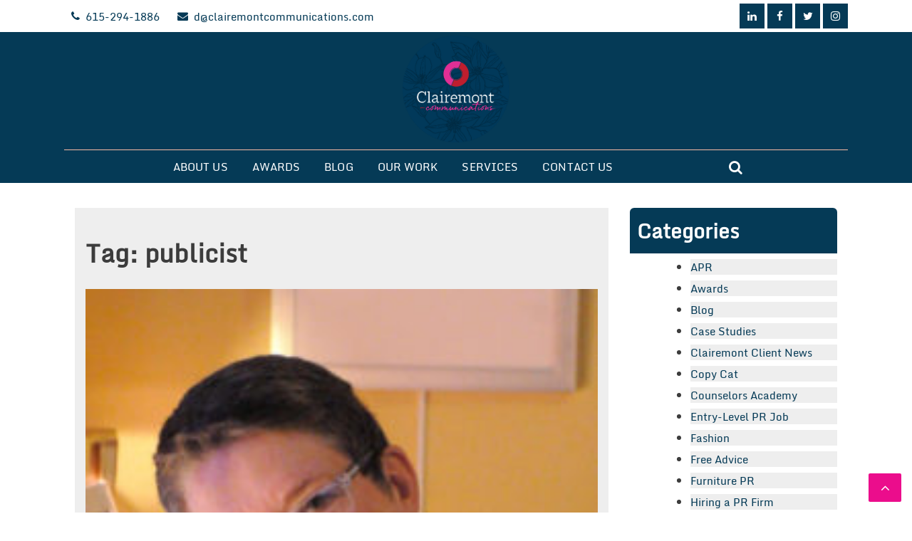

--- FILE ---
content_type: text/html; charset=UTF-8
request_url: https://clairemontcommunications.com/tag/publicist/
body_size: 27161
content:
<!doctype html>
<html lang="en-US">
<head>
	<meta charset="UTF-8">
	<meta name="viewport" content="width=device-width, initial-scale=1">
	<link rel="profile" href="https://gmpg.org/xfn/11">

	<meta name='robots' content='index, follow, max-image-preview:large, max-snippet:-1, max-video-preview:-1' />

            <script data-no-defer="1" data-ezscrex="false" data-cfasync="false" data-pagespeed-no-defer data-cookieconsent="ignore">
                var ctPublicFunctions = {"_ajax_nonce":"aa1e8a88c9","_rest_nonce":"b606f17d61","_ajax_url":"\/wp-admin\/admin-ajax.php","_rest_url":"https:\/\/clairemontcommunications.com\/wp-json\/","data__cookies_type":"none","data__ajax_type":"rest","data__bot_detector_enabled":0,"data__frontend_data_log_enabled":1,"cookiePrefix":"","wprocket_detected":false,"host_url":"clairemontcommunications.com","text__ee_click_to_select":"Click to select the whole data","text__ee_original_email":"The complete one is","text__ee_got_it":"Got it","text__ee_blocked":"Blocked","text__ee_cannot_connect":"Cannot connect","text__ee_cannot_decode":"Can not decode email. Unknown reason","text__ee_email_decoder":"CleanTalk email decoder","text__ee_wait_for_decoding":"The magic is on the way!","text__ee_decoding_process":"Please wait a few seconds while we decode the contact data."}
            </script>
        
            <script data-no-defer="1" data-ezscrex="false" data-cfasync="false" data-pagespeed-no-defer data-cookieconsent="ignore">
                var ctPublic = {"_ajax_nonce":"aa1e8a88c9","settings__forms__check_internal":"0","settings__forms__check_external":"0","settings__forms__force_protection":0,"settings__forms__search_test":"1","settings__forms__wc_add_to_cart":"0","settings__data__bot_detector_enabled":0,"settings__sfw__anti_crawler":0,"blog_home":"https:\/\/clairemontcommunications.com\/","pixel__setting":"3","pixel__enabled":false,"pixel__url":"https:\/\/moderate6-v4.cleantalk.org\/pixel\/a95cf733a94f1ffa989d38072fc02184.gif","data__email_check_before_post":"1","data__email_check_exist_post":0,"data__cookies_type":"none","data__key_is_ok":true,"data__visible_fields_required":true,"wl_brandname":"Anti-Spam by CleanTalk","wl_brandname_short":"CleanTalk","ct_checkjs_key":942006196,"emailEncoderPassKey":"fb88aa1138af4165a9c41362dafc8bcd","bot_detector_forms_excluded":"W10=","advancedCacheExists":false,"varnishCacheExists":false,"wc_ajax_add_to_cart":false}
            </script>
        
	<!-- This site is optimized with the Yoast SEO plugin v26.6 - https://yoast.com/wordpress/plugins/seo/ -->
	<title>publicist Archives - Clairemont Communications</title>
	<link rel="canonical" href="https://clairemontcommunications.com/tag/publicist/" />
	<meta property="og:locale" content="en_US" />
	<meta property="og:type" content="article" />
	<meta property="og:title" content="publicist Archives - Clairemont Communications" />
	<meta property="og:url" content="https://clairemontcommunications.com/tag/publicist/" />
	<meta property="og:site_name" content="Clairemont Communications" />
	<meta name="twitter:card" content="summary_large_image" />
	<script type="application/ld+json" class="yoast-schema-graph">{"@context":"https://schema.org","@graph":[{"@type":"CollectionPage","@id":"https://clairemontcommunications.com/tag/publicist/","url":"https://clairemontcommunications.com/tag/publicist/","name":"publicist Archives - Clairemont Communications","isPartOf":{"@id":"https://clairemontcommunications.com/#website"},"primaryImageOfPage":{"@id":"https://clairemontcommunications.com/tag/publicist/#primaryimage"},"image":{"@id":"https://clairemontcommunications.com/tag/publicist/#primaryimage"},"thumbnailUrl":"https://clairemontcommunications.com/wp-content/uploads/2018/09/CK-Headshot-cropped.jpg","breadcrumb":{"@id":"https://clairemontcommunications.com/tag/publicist/#breadcrumb"},"inLanguage":"en-US"},{"@type":"ImageObject","inLanguage":"en-US","@id":"https://clairemontcommunications.com/tag/publicist/#primaryimage","url":"https://clairemontcommunications.com/wp-content/uploads/2018/09/CK-Headshot-cropped.jpg","contentUrl":"https://clairemontcommunications.com/wp-content/uploads/2018/09/CK-Headshot-cropped.jpg","width":994,"height":852},{"@type":"BreadcrumbList","@id":"https://clairemontcommunications.com/tag/publicist/#breadcrumb","itemListElement":[{"@type":"ListItem","position":1,"name":"Home","item":"https://clairemontcommunications.com/"},{"@type":"ListItem","position":2,"name":"publicist"}]},{"@type":"WebSite","@id":"https://clairemontcommunications.com/#website","url":"https://clairemontcommunications.com/","name":"Clairemont Communications","description":"","publisher":{"@id":"https://clairemontcommunications.com/#organization"},"potentialAction":[{"@type":"SearchAction","target":{"@type":"EntryPoint","urlTemplate":"https://clairemontcommunications.com/?s={search_term_string}"},"query-input":{"@type":"PropertyValueSpecification","valueRequired":true,"valueName":"search_term_string"}}],"inLanguage":"en-US"},{"@type":"Organization","@id":"https://clairemontcommunications.com/#organization","name":"Clairemont Communications","url":"https://clairemontcommunications.com/","logo":{"@type":"ImageObject","inLanguage":"en-US","@id":"https://clairemontcommunications.com/#/schema/logo/image/","url":"https://clairemontcommunications.com/wp-content/uploads/2015/05/Untitled.png","contentUrl":"https://clairemontcommunications.com/wp-content/uploads/2015/05/Untitled.png","width":375,"height":252,"caption":"Clairemont Communications"},"image":{"@id":"https://clairemontcommunications.com/#/schema/logo/image/"},"sameAs":["https://www.facebook.com/ClairemontCommunications","https://instagram.com/blah2voila/","https://www.linkedin.com/company/clairemont-communications","https://www.pinterest.com/clairemontcomm/","https://www.youtube.com/watch?v=0AaMTpvZGTU"]}]}</script>
	<!-- / Yoast SEO plugin. -->


<link rel="alternate" type="application/rss+xml" title="Clairemont Communications &raquo; Feed" href="https://clairemontcommunications.com/feed/" />
<link rel="alternate" type="application/rss+xml" title="Clairemont Communications &raquo; Comments Feed" href="https://clairemontcommunications.com/comments/feed/" />
<link rel="alternate" type="application/rss+xml" title="Clairemont Communications &raquo; publicist Tag Feed" href="https://clairemontcommunications.com/tag/publicist/feed/" />
		<!-- This site uses the Google Analytics by MonsterInsights plugin v9.11.0 - Using Analytics tracking - https://www.monsterinsights.com/ -->
		<!-- Note: MonsterInsights is not currently configured on this site. The site owner needs to authenticate with Google Analytics in the MonsterInsights settings panel. -->
					<!-- No tracking code set -->
				<!-- / Google Analytics by MonsterInsights -->
		<style id='wp-img-auto-sizes-contain-inline-css'>
img:is([sizes=auto i],[sizes^="auto," i]){contain-intrinsic-size:3000px 1500px}
/*# sourceURL=wp-img-auto-sizes-contain-inline-css */
</style>
<link rel='stylesheet' id='sbi_styles-css' href='https://clairemontcommunications.com/wp-content/plugins/instagram-feed/css/sbi-styles.min.css?ver=6.10.0' media='all' />
<style id='wp-emoji-styles-inline-css'>

	img.wp-smiley, img.emoji {
		display: inline !important;
		border: none !important;
		box-shadow: none !important;
		height: 1em !important;
		width: 1em !important;
		margin: 0 0.07em !important;
		vertical-align: -0.1em !important;
		background: none !important;
		padding: 0 !important;
	}
/*# sourceURL=wp-emoji-styles-inline-css */
</style>
<style id='wp-block-library-inline-css'>
:root{--wp-block-synced-color:#7a00df;--wp-block-synced-color--rgb:122,0,223;--wp-bound-block-color:var(--wp-block-synced-color);--wp-editor-canvas-background:#ddd;--wp-admin-theme-color:#007cba;--wp-admin-theme-color--rgb:0,124,186;--wp-admin-theme-color-darker-10:#006ba1;--wp-admin-theme-color-darker-10--rgb:0,107,160.5;--wp-admin-theme-color-darker-20:#005a87;--wp-admin-theme-color-darker-20--rgb:0,90,135;--wp-admin-border-width-focus:2px}@media (min-resolution:192dpi){:root{--wp-admin-border-width-focus:1.5px}}.wp-element-button{cursor:pointer}:root .has-very-light-gray-background-color{background-color:#eee}:root .has-very-dark-gray-background-color{background-color:#313131}:root .has-very-light-gray-color{color:#eee}:root .has-very-dark-gray-color{color:#313131}:root .has-vivid-green-cyan-to-vivid-cyan-blue-gradient-background{background:linear-gradient(135deg,#00d084,#0693e3)}:root .has-purple-crush-gradient-background{background:linear-gradient(135deg,#34e2e4,#4721fb 50%,#ab1dfe)}:root .has-hazy-dawn-gradient-background{background:linear-gradient(135deg,#faaca8,#dad0ec)}:root .has-subdued-olive-gradient-background{background:linear-gradient(135deg,#fafae1,#67a671)}:root .has-atomic-cream-gradient-background{background:linear-gradient(135deg,#fdd79a,#004a59)}:root .has-nightshade-gradient-background{background:linear-gradient(135deg,#330968,#31cdcf)}:root .has-midnight-gradient-background{background:linear-gradient(135deg,#020381,#2874fc)}:root{--wp--preset--font-size--normal:16px;--wp--preset--font-size--huge:42px}.has-regular-font-size{font-size:1em}.has-larger-font-size{font-size:2.625em}.has-normal-font-size{font-size:var(--wp--preset--font-size--normal)}.has-huge-font-size{font-size:var(--wp--preset--font-size--huge)}.has-text-align-center{text-align:center}.has-text-align-left{text-align:left}.has-text-align-right{text-align:right}.has-fit-text{white-space:nowrap!important}#end-resizable-editor-section{display:none}.aligncenter{clear:both}.items-justified-left{justify-content:flex-start}.items-justified-center{justify-content:center}.items-justified-right{justify-content:flex-end}.items-justified-space-between{justify-content:space-between}.screen-reader-text{border:0;clip-path:inset(50%);height:1px;margin:-1px;overflow:hidden;padding:0;position:absolute;width:1px;word-wrap:normal!important}.screen-reader-text:focus{background-color:#ddd;clip-path:none;color:#444;display:block;font-size:1em;height:auto;left:5px;line-height:normal;padding:15px 23px 14px;text-decoration:none;top:5px;width:auto;z-index:100000}html :where(.has-border-color){border-style:solid}html :where([style*=border-top-color]){border-top-style:solid}html :where([style*=border-right-color]){border-right-style:solid}html :where([style*=border-bottom-color]){border-bottom-style:solid}html :where([style*=border-left-color]){border-left-style:solid}html :where([style*=border-width]){border-style:solid}html :where([style*=border-top-width]){border-top-style:solid}html :where([style*=border-right-width]){border-right-style:solid}html :where([style*=border-bottom-width]){border-bottom-style:solid}html :where([style*=border-left-width]){border-left-style:solid}html :where(img[class*=wp-image-]){height:auto;max-width:100%}:where(figure){margin:0 0 1em}html :where(.is-position-sticky){--wp-admin--admin-bar--position-offset:var(--wp-admin--admin-bar--height,0px)}@media screen and (max-width:600px){html :where(.is-position-sticky){--wp-admin--admin-bar--position-offset:0px}}

/*# sourceURL=wp-block-library-inline-css */
</style><style id='wp-block-archives-inline-css'>
.wp-block-archives{box-sizing:border-box}.wp-block-archives-dropdown label{display:block}
/*# sourceURL=https://clairemontcommunications.com/wp-includes/blocks/archives/style.min.css */
</style>
<style id='wp-block-columns-inline-css'>
.wp-block-columns{box-sizing:border-box;display:flex;flex-wrap:wrap!important}@media (min-width:782px){.wp-block-columns{flex-wrap:nowrap!important}}.wp-block-columns{align-items:normal!important}.wp-block-columns.are-vertically-aligned-top{align-items:flex-start}.wp-block-columns.are-vertically-aligned-center{align-items:center}.wp-block-columns.are-vertically-aligned-bottom{align-items:flex-end}@media (max-width:781px){.wp-block-columns:not(.is-not-stacked-on-mobile)>.wp-block-column{flex-basis:100%!important}}@media (min-width:782px){.wp-block-columns:not(.is-not-stacked-on-mobile)>.wp-block-column{flex-basis:0;flex-grow:1}.wp-block-columns:not(.is-not-stacked-on-mobile)>.wp-block-column[style*=flex-basis]{flex-grow:0}}.wp-block-columns.is-not-stacked-on-mobile{flex-wrap:nowrap!important}.wp-block-columns.is-not-stacked-on-mobile>.wp-block-column{flex-basis:0;flex-grow:1}.wp-block-columns.is-not-stacked-on-mobile>.wp-block-column[style*=flex-basis]{flex-grow:0}:where(.wp-block-columns){margin-bottom:1.75em}:where(.wp-block-columns.has-background){padding:1.25em 2.375em}.wp-block-column{flex-grow:1;min-width:0;overflow-wrap:break-word;word-break:break-word}.wp-block-column.is-vertically-aligned-top{align-self:flex-start}.wp-block-column.is-vertically-aligned-center{align-self:center}.wp-block-column.is-vertically-aligned-bottom{align-self:flex-end}.wp-block-column.is-vertically-aligned-stretch{align-self:stretch}.wp-block-column.is-vertically-aligned-bottom,.wp-block-column.is-vertically-aligned-center,.wp-block-column.is-vertically-aligned-top{width:100%}
/*# sourceURL=https://clairemontcommunications.com/wp-includes/blocks/columns/style.min.css */
</style>
<style id='wp-block-group-inline-css'>
.wp-block-group{box-sizing:border-box}:where(.wp-block-group.wp-block-group-is-layout-constrained){position:relative}
/*# sourceURL=https://clairemontcommunications.com/wp-includes/blocks/group/style.min.css */
</style>
<style id='global-styles-inline-css'>
:root{--wp--preset--aspect-ratio--square: 1;--wp--preset--aspect-ratio--4-3: 4/3;--wp--preset--aspect-ratio--3-4: 3/4;--wp--preset--aspect-ratio--3-2: 3/2;--wp--preset--aspect-ratio--2-3: 2/3;--wp--preset--aspect-ratio--16-9: 16/9;--wp--preset--aspect-ratio--9-16: 9/16;--wp--preset--color--black: #000000;--wp--preset--color--cyan-bluish-gray: #abb8c3;--wp--preset--color--white: #ffffff;--wp--preset--color--pale-pink: #f78da7;--wp--preset--color--vivid-red: #cf2e2e;--wp--preset--color--luminous-vivid-orange: #ff6900;--wp--preset--color--luminous-vivid-amber: #fcb900;--wp--preset--color--light-green-cyan: #7bdcb5;--wp--preset--color--vivid-green-cyan: #00d084;--wp--preset--color--pale-cyan-blue: #8ed1fc;--wp--preset--color--vivid-cyan-blue: #0693e3;--wp--preset--color--vivid-purple: #9b51e0;--wp--preset--gradient--vivid-cyan-blue-to-vivid-purple: linear-gradient(135deg,rgb(6,147,227) 0%,rgb(155,81,224) 100%);--wp--preset--gradient--light-green-cyan-to-vivid-green-cyan: linear-gradient(135deg,rgb(122,220,180) 0%,rgb(0,208,130) 100%);--wp--preset--gradient--luminous-vivid-amber-to-luminous-vivid-orange: linear-gradient(135deg,rgb(252,185,0) 0%,rgb(255,105,0) 100%);--wp--preset--gradient--luminous-vivid-orange-to-vivid-red: linear-gradient(135deg,rgb(255,105,0) 0%,rgb(207,46,46) 100%);--wp--preset--gradient--very-light-gray-to-cyan-bluish-gray: linear-gradient(135deg,rgb(238,238,238) 0%,rgb(169,184,195) 100%);--wp--preset--gradient--cool-to-warm-spectrum: linear-gradient(135deg,rgb(74,234,220) 0%,rgb(151,120,209) 20%,rgb(207,42,186) 40%,rgb(238,44,130) 60%,rgb(251,105,98) 80%,rgb(254,248,76) 100%);--wp--preset--gradient--blush-light-purple: linear-gradient(135deg,rgb(255,206,236) 0%,rgb(152,150,240) 100%);--wp--preset--gradient--blush-bordeaux: linear-gradient(135deg,rgb(254,205,165) 0%,rgb(254,45,45) 50%,rgb(107,0,62) 100%);--wp--preset--gradient--luminous-dusk: linear-gradient(135deg,rgb(255,203,112) 0%,rgb(199,81,192) 50%,rgb(65,88,208) 100%);--wp--preset--gradient--pale-ocean: linear-gradient(135deg,rgb(255,245,203) 0%,rgb(182,227,212) 50%,rgb(51,167,181) 100%);--wp--preset--gradient--electric-grass: linear-gradient(135deg,rgb(202,248,128) 0%,rgb(113,206,126) 100%);--wp--preset--gradient--midnight: linear-gradient(135deg,rgb(2,3,129) 0%,rgb(40,116,252) 100%);--wp--preset--font-size--small: 13px;--wp--preset--font-size--medium: 20px;--wp--preset--font-size--large: 36px;--wp--preset--font-size--x-large: 42px;--wp--preset--spacing--20: 0.44rem;--wp--preset--spacing--30: 0.67rem;--wp--preset--spacing--40: 1rem;--wp--preset--spacing--50: 1.5rem;--wp--preset--spacing--60: 2.25rem;--wp--preset--spacing--70: 3.38rem;--wp--preset--spacing--80: 5.06rem;--wp--preset--shadow--natural: 6px 6px 9px rgba(0, 0, 0, 0.2);--wp--preset--shadow--deep: 12px 12px 50px rgba(0, 0, 0, 0.4);--wp--preset--shadow--sharp: 6px 6px 0px rgba(0, 0, 0, 0.2);--wp--preset--shadow--outlined: 6px 6px 0px -3px rgb(255, 255, 255), 6px 6px rgb(0, 0, 0);--wp--preset--shadow--crisp: 6px 6px 0px rgb(0, 0, 0);}:where(.is-layout-flex){gap: 0.5em;}:where(.is-layout-grid){gap: 0.5em;}body .is-layout-flex{display: flex;}.is-layout-flex{flex-wrap: wrap;align-items: center;}.is-layout-flex > :is(*, div){margin: 0;}body .is-layout-grid{display: grid;}.is-layout-grid > :is(*, div){margin: 0;}:where(.wp-block-columns.is-layout-flex){gap: 2em;}:where(.wp-block-columns.is-layout-grid){gap: 2em;}:where(.wp-block-post-template.is-layout-flex){gap: 1.25em;}:where(.wp-block-post-template.is-layout-grid){gap: 1.25em;}.has-black-color{color: var(--wp--preset--color--black) !important;}.has-cyan-bluish-gray-color{color: var(--wp--preset--color--cyan-bluish-gray) !important;}.has-white-color{color: var(--wp--preset--color--white) !important;}.has-pale-pink-color{color: var(--wp--preset--color--pale-pink) !important;}.has-vivid-red-color{color: var(--wp--preset--color--vivid-red) !important;}.has-luminous-vivid-orange-color{color: var(--wp--preset--color--luminous-vivid-orange) !important;}.has-luminous-vivid-amber-color{color: var(--wp--preset--color--luminous-vivid-amber) !important;}.has-light-green-cyan-color{color: var(--wp--preset--color--light-green-cyan) !important;}.has-vivid-green-cyan-color{color: var(--wp--preset--color--vivid-green-cyan) !important;}.has-pale-cyan-blue-color{color: var(--wp--preset--color--pale-cyan-blue) !important;}.has-vivid-cyan-blue-color{color: var(--wp--preset--color--vivid-cyan-blue) !important;}.has-vivid-purple-color{color: var(--wp--preset--color--vivid-purple) !important;}.has-black-background-color{background-color: var(--wp--preset--color--black) !important;}.has-cyan-bluish-gray-background-color{background-color: var(--wp--preset--color--cyan-bluish-gray) !important;}.has-white-background-color{background-color: var(--wp--preset--color--white) !important;}.has-pale-pink-background-color{background-color: var(--wp--preset--color--pale-pink) !important;}.has-vivid-red-background-color{background-color: var(--wp--preset--color--vivid-red) !important;}.has-luminous-vivid-orange-background-color{background-color: var(--wp--preset--color--luminous-vivid-orange) !important;}.has-luminous-vivid-amber-background-color{background-color: var(--wp--preset--color--luminous-vivid-amber) !important;}.has-light-green-cyan-background-color{background-color: var(--wp--preset--color--light-green-cyan) !important;}.has-vivid-green-cyan-background-color{background-color: var(--wp--preset--color--vivid-green-cyan) !important;}.has-pale-cyan-blue-background-color{background-color: var(--wp--preset--color--pale-cyan-blue) !important;}.has-vivid-cyan-blue-background-color{background-color: var(--wp--preset--color--vivid-cyan-blue) !important;}.has-vivid-purple-background-color{background-color: var(--wp--preset--color--vivid-purple) !important;}.has-black-border-color{border-color: var(--wp--preset--color--black) !important;}.has-cyan-bluish-gray-border-color{border-color: var(--wp--preset--color--cyan-bluish-gray) !important;}.has-white-border-color{border-color: var(--wp--preset--color--white) !important;}.has-pale-pink-border-color{border-color: var(--wp--preset--color--pale-pink) !important;}.has-vivid-red-border-color{border-color: var(--wp--preset--color--vivid-red) !important;}.has-luminous-vivid-orange-border-color{border-color: var(--wp--preset--color--luminous-vivid-orange) !important;}.has-luminous-vivid-amber-border-color{border-color: var(--wp--preset--color--luminous-vivid-amber) !important;}.has-light-green-cyan-border-color{border-color: var(--wp--preset--color--light-green-cyan) !important;}.has-vivid-green-cyan-border-color{border-color: var(--wp--preset--color--vivid-green-cyan) !important;}.has-pale-cyan-blue-border-color{border-color: var(--wp--preset--color--pale-cyan-blue) !important;}.has-vivid-cyan-blue-border-color{border-color: var(--wp--preset--color--vivid-cyan-blue) !important;}.has-vivid-purple-border-color{border-color: var(--wp--preset--color--vivid-purple) !important;}.has-vivid-cyan-blue-to-vivid-purple-gradient-background{background: var(--wp--preset--gradient--vivid-cyan-blue-to-vivid-purple) !important;}.has-light-green-cyan-to-vivid-green-cyan-gradient-background{background: var(--wp--preset--gradient--light-green-cyan-to-vivid-green-cyan) !important;}.has-luminous-vivid-amber-to-luminous-vivid-orange-gradient-background{background: var(--wp--preset--gradient--luminous-vivid-amber-to-luminous-vivid-orange) !important;}.has-luminous-vivid-orange-to-vivid-red-gradient-background{background: var(--wp--preset--gradient--luminous-vivid-orange-to-vivid-red) !important;}.has-very-light-gray-to-cyan-bluish-gray-gradient-background{background: var(--wp--preset--gradient--very-light-gray-to-cyan-bluish-gray) !important;}.has-cool-to-warm-spectrum-gradient-background{background: var(--wp--preset--gradient--cool-to-warm-spectrum) !important;}.has-blush-light-purple-gradient-background{background: var(--wp--preset--gradient--blush-light-purple) !important;}.has-blush-bordeaux-gradient-background{background: var(--wp--preset--gradient--blush-bordeaux) !important;}.has-luminous-dusk-gradient-background{background: var(--wp--preset--gradient--luminous-dusk) !important;}.has-pale-ocean-gradient-background{background: var(--wp--preset--gradient--pale-ocean) !important;}.has-electric-grass-gradient-background{background: var(--wp--preset--gradient--electric-grass) !important;}.has-midnight-gradient-background{background: var(--wp--preset--gradient--midnight) !important;}.has-small-font-size{font-size: var(--wp--preset--font-size--small) !important;}.has-medium-font-size{font-size: var(--wp--preset--font-size--medium) !important;}.has-large-font-size{font-size: var(--wp--preset--font-size--large) !important;}.has-x-large-font-size{font-size: var(--wp--preset--font-size--x-large) !important;}
:where(.wp-block-columns.is-layout-flex){gap: 2em;}:where(.wp-block-columns.is-layout-grid){gap: 2em;}
/*# sourceURL=global-styles-inline-css */
</style>
<style id='core-block-supports-inline-css'>
.wp-container-core-columns-is-layout-9d6595d7{flex-wrap:nowrap;}
/*# sourceURL=core-block-supports-inline-css */
</style>

<style id='classic-theme-styles-inline-css'>
/*! This file is auto-generated */
.wp-block-button__link{color:#fff;background-color:#32373c;border-radius:9999px;box-shadow:none;text-decoration:none;padding:calc(.667em + 2px) calc(1.333em + 2px);font-size:1.125em}.wp-block-file__button{background:#32373c;color:#fff;text-decoration:none}
/*# sourceURL=/wp-includes/css/classic-themes.min.css */
</style>
<link rel='stylesheet' id='cleantalk-public-css-css' href='https://clairemontcommunications.com/wp-content/plugins/cleantalk-spam-protect/css/cleantalk-public.min.css?ver=6.70.1_1766152803' media='all' />
<link rel='stylesheet' id='cleantalk-email-decoder-css-css' href='https://clairemontcommunications.com/wp-content/plugins/cleantalk-spam-protect/css/cleantalk-email-decoder.min.css?ver=6.70.1_1766152803' media='all' />
<link rel='stylesheet' id='realy-store-style-css' href='https://clairemontcommunications.com/wp-content/themes/realy-store/style.css?ver=1.0.0' media='all' />
<link rel='stylesheet' id='realy-store-fontawesome-css-css' href='https://clairemontcommunications.com/wp-content/themes/realy-store/assets/fontawesome/css/font-awesome.css?ver=1.0.0' media='all' />
<link rel='stylesheet' id='realy-store-theme-css-css' href='https://clairemontcommunications.com/wp-content/themes/realy-store/assets/css/theme.css?ver=1.0.0' media='all' />
<link rel='stylesheet' id='realy-store-owl-carousel-css-css' href='https://clairemontcommunications.com/wp-content/themes/realy-store/assets/css/owl.carousel.css?ver=1.0.0' media='all' />
<link rel='stylesheet' id='realy-store-owl-carousel_theme-css-css' href='https://clairemontcommunications.com/wp-content/themes/realy-store/assets/css/owl.theme.css?ver=1.0.0' media='all' />
<link rel='stylesheet' id='factory-lite-font-css' href='https://clairemontcommunications.com/wp-content/fonts/2ea9379085c1fbc6bea1190295751805.css?ver=6.9' media='all' />
<link rel='stylesheet' id='factory-lite-font-a-css' href='https://clairemontcommunications.com/wp-content/fonts/2ea9379085c1fbc6bea1190295751805.css?ver=6.9' media='all' />
<link rel='stylesheet' id='factory-lite-font-b-css' href='https://clairemontcommunications.com/wp-content/fonts/2ea9379085c1fbc6bea1190295751805.css?ver=6.9' media='all' />
<link rel='stylesheet' id='factory-lite-font-c-css' href='https://clairemontcommunications.com/wp-content/fonts/2ea9379085c1fbc6bea1190295751805.css?ver=6.9' media='all' />
<link rel='stylesheet' id='factory-lite-font-d-css' href='https://clairemontcommunications.com/wp-content/fonts/2ea9379085c1fbc6bea1190295751805.css?ver=6.9' media='all' />
<link rel='stylesheet' id='tmm-css' href='https://clairemontcommunications.com/wp-content/plugins/team-members/inc/css/tmm_style.css?ver=6.9' media='all' />
<script src="https://clairemontcommunications.com/wp-content/plugins/cleantalk-spam-protect/js/apbct-public-bundle_gathering.min.js?ver=6.70.1_1766152803" id="apbct-public-bundle_gathering.min-js-js"></script>
<script src="https://clairemontcommunications.com/wp-includes/js/jquery/jquery.min.js?ver=3.7.1" id="jquery-core-js"></script>
<script src="https://clairemontcommunications.com/wp-includes/js/jquery/jquery-migrate.min.js?ver=3.4.1" id="jquery-migrate-js"></script>
<link rel="https://api.w.org/" href="https://clairemontcommunications.com/wp-json/" /><link rel="alternate" title="JSON" type="application/json" href="https://clairemontcommunications.com/wp-json/wp/v2/tags/1818" /><link rel="EditURI" type="application/rsd+xml" title="RSD" href="https://clairemontcommunications.com/xmlrpc.php?rsd" />
<meta name="generator" content="WordPress 6.9" />
			<style type="text/css">
		        body{
		            font-family: Monda            
		        }
	        </style>
	        		<style type="text/css">
	        h1, h2, h3, h4, h5, h6{
	            font-family: Monda            
	        }
        </style>
        			<style type="text/css">
		        h1{
		            font-family: Monda            
		        }
	        </style>
	        			<style type="text/css">
		        h2{
		            font-family: Monda            
		        }
	        </style>
	        			<style type="text/css">
		        h3{
		            font-family: Monda            
		        }
	        </style>
	        			<style type="text/css">
				.site-branding {
					  text-align: center;
				}
				.call_button_info {
				    justify-items: end;
				    justify-content: unset;
				}
				.main-navigation {
				    display: block;
				    width: auto; 
				}
				div#mobile_primary {
				    display: none;
				}
				.top_header{
					background-color: #ffffff;
					color: #053a56;
				}
				.main_site_header{
					background-color: #053a56;
					color: #ffffff;
				}
				.main_site_header a{
					color: #ffffff;
				}
				.main_site_header a:hover{
					color: #eb0d8c;
				}
				.menu_call_button {
				    padding: 5px 0px;
				}
				.site-branding {
				    border-bottom: 1px solid #f9bba5;
				    padding: 5px 0px;
				}
				.topbar_info_data {
				    display: flex;
				    justify-content: space-between;
				    align-items: center;
				}
				@media only screen and (max-width: 768px){
					.topbar_info_data{
						display: block;
					}
					.top_header{
						text-align: center;
					}
					.header_topbar_info, .header_social_icon {
					    margin: 0px;
					}
				}				
			</style>
				<style>
			footer#colophon{
				background-color: #053a56;
			}
		</style>
				<style type="text/css">
	    	.blog article .entry-content {
			    display: none;
			}
	    </style>
        		<style type="text/css">
			.blog span.byline {
				display: none;
			}
		 </style>
        		<style type="text/css">
			.blog span.comments-link {
				display: none;
			}
		 </style>
        		<style type="text/css">
			aside.widget-area{
				width: 30%;
			}
			main#primary{
				width: 70%;
			}
		</style>
				<style>
			.realy_store_container_info{
				max-width: 1100px;
				margin-left: auto;
				margin-right: auto;
				padding: 20px 0px;
			}
			.featured_section_contain, .about_data, .our_portfolio_data, .our_team_info, .our_services_info, .our_testimonial_info, .our_sponsors_info, .widget_product_data {
				max-width: 1100px;
			    margin-left: auto;
			    margin-right: auto;
			}
			main#primary {
			    background-color: #eeeeee;
			    margin: 15px;
	    		padding: 15px;
			}
		    aside.widget-area li{
		    	background-color: #eeeeee;
		    	margin: 8px 0px;
		    	transition: 0.3s all ease-in-out;
		    }
		    .wp-block-group__inner-container ul, .wp-block-search__inside-wrapper, .no-comments.wp-block-latest-comments, .wp-block-group__inner-container ol, .no-comments.wp-block-latest-comments {
			    margin: 0px;
			    padding: 0px;
			    padding-left: 0px !important;
			}
			.wp-block-group__inner-container ul li, .wp-block-group__inner-container ol li {
			    padding: 7px 10px;
			}
			.wp-block-group__inner-container ul li:hover, .wp-block-group__inner-container ol li:hover {
			    padding-left: 20px;
			}
			.wp-block-search__inside-wrapper {
			    margin: 15px 0px;
			}
			.wp-block-search__label {
			    width: 100%;
			    display: block;
			    font-size: 28px;
			    font-weight: bold;
			}
			aside.widget-area section h2, aside.widget-area label.wp-block-search__label {
			    padding: 18px 0px;
			}
			@media only screen and (max-width: 768px){
				.main_containor.list_view article {
				    display: flex;
				    justify-content: space-between;
				    flex-direction: column;
				}
				.main_containor.list_view article figure.post-thumbnail {
				    width: 100%;
				}
				.main_containor.list_view article .main_container {
				    width: 100%;
				}
			}
		</style>
				<style type="text/css">
    	.breadcrumb_info{
			background-color: #c8c9cb;
		}
		</style>
				<style>
			.topbar_info_data {
			    max-width: 1100px;
			    margin-left: auto;
			    margin-right: auto;
			}
		</style>
				<style>
			.header_info {
			    max-width: 1100px;
			    margin-left: auto;
			    margin-right: auto;
			}
		</style>
				<style>
			.featured_slider_image .hentry-inner .entry-container{
				margin: 70px 20px 0px;
			}
		</style>
				<style>
			footer#colophon .site-info {
			    max-width: 1100px;
			    margin-left: auto;
			    margin-right: auto;
			}
		</style>
				<style type="text/css">
			@media only screen and (max-width: 768px){
				.add_cart_icon{
					display: none !important;
				}
			}
		</style>
				<style type="text/css"> 
			@media only screen and (max-width: 768px){
				div#cl_serch{
					display: block !important;
				}
			}
		</style>
			<style>
		aside.widget-area section h1,aside.widget-area section h2,aside.widget-area section h3,aside.widget-area section h4,aside.widget-area section h5,aside.widget-area section h6, aside.widget-area label.wp-block-search__label{
			color: #ffffff;
			background-color: #053a56;
			padding-left: 10px !important;
    		border-radius: 6px 6px 0px 0px;
		}
		.current-menu-ancestor > a, .current-menu-item > a, .current_page_item > a {
			color: #eb0d8c !important;
		}
		.main-navigation .nav-menu ul.sub-menu{
			background-color: #ffffff;
		}
		.main-navigation ul ul a{
			color: #053a56 !important;
		}
		body a, time.entry-date.published:before, time.entry-date.published:before, span.cat-links:before, span.comments-link:before, span.byline:before {
			color: #053a56 ;
			text-decoration: none;
		} 
		body a:hover {
			color: #eb0d8c ;
		}
		body {
			font-size: 15px;
			font-weight: 400;
			text-transform: inherit;
		}
		h1{
			font-size: 35px;
			font-weight: bold;
			text-transform: inherit;
		}
		h2{
			font-size: 28px;
			font-weight: bold;
			text-transform: inherit;
		}
		h3{
			font-size: 25px;
			font-weight: 400;
		}
		/*a.social_icon i{
			background-color: #fff;
			color: #925a41;
			border-color: #fff;
		}
		a.social_icon i:hover{
			background-color: #925a41;
			color: #fff;
			border-color: #925a41;
		}*/
		.realy_store_container_data {
		    background-color: rgba(255,255,255,0.34);
		    color: #3c3c3c;
		}
		.main_containor.grid_view{
		    display: grid;
		    grid-template-columns: repeat(3, 1fr);
		    grid-column-gap :20px;
		}
		.blog .realy_store_container_info.content_width .main_containor article{
			background-color: #eeeeee;
			margin-bottom: 20px;
		}
		.blog .realy_store_container_info.content_width main#primary {
		    background: none;
		}
		.call_menu_btn{
			background-color: #ffffff;
			color: #925a41 !important;
			border: 1px solid  #ffffff;
		}
		.call_menu_btn:hover{
			background-color: #925a41;
			color: #ffffff !important;
		}	
		img.custom-logo {
		    width: 150px;
		}

		/*--------------------------------------------------------------
		# button start
		--------------------------------------------------------------*/
		button, input[type="button"], input[type="reset"], input[type="submit"], .wp-block-search .wp-block-search__button,.nav-previous a, .nav-next a, .buttons, .woocommerce a.button, .woocommerce button, .woocommerce .single-product button, .woocommerce button.button.alt, .woocommerce a.button.alt, .woocommerce button.button,.woocommerce button.button.alt.disabled{
			color: #ffffff;
			background-color: #eb0d8c;
			border-radius: 2px;
			padding: 10px 15px;
		}
		button:hover, input[type="button"]:hover, input[type="reset"]:hover, input[type="submit"]:hover, .wp-block-search .wp-block-search__button:hover,.nav-previous a:hover, .nav-next a:hover, .buttons:hover, .woocommerce a.button:hover, .woocommerce button:hover, .woocommerce .single-product button:hover, .woocommerce button.button.alt:hover, .woocommerce a.button.alt:hover, .woocommerce button.button:hover,.woocommerce button.button.alt.disabled:hover {
		    background-color: #053a56;
			color: #ffffff;
			/*border: 2px solid #ffffff;*/
		}
		button:after, input[type="button"]:after, input[type="reset"]:after, input[type="submit"]:after, .wp-block-search .wp-block-search__button:after,.nav-previous a:after, .nav-next a:after, .buttons:after, .woocommerce a.button:after, .woocommerce button:after, .woocommerce .single-product button:after, .woocommerce button.button.alt:after, .woocommerce a.button.alt:after, .woocommerce button.button:after,.woocommerce button.button.alt.disabled:after {
		    border: 2px solid #053a56;
		    border-radius: 2px;
		}
		button:hover:after, input[type="button"]:hover:after, input[type="reset"]:hover:after, input[type="submit"]:hover:after, .wp-block-search .wp-block-search__button:hover:after,.nav-previous a:hover:after, .nav-next a:hover:after, .buttons:hover:after, .woocommerce a.button:hover:after, .woocommerce button:hover:after, .woocommerce .single-product button:hover:after, .woocommerce button.button.alt:hover:after, .woocommerce a.button.alt:hover:after, .woocommerce button.button:hover:after,.woocommerce button.button.alt.disabled:hover:after {
		   border: 2px solid #3c3c3c;
		}
		span.separator,span.separator:before,span.separator:after {
		    background-color: #053a56 ;
		}

		.woocommerce .woocommerce-message {
		    border-top-color: #eb0d8c;
		}
		.woocommerce .woocommerce-message::before{
			color: #eb0d8c ;
		}
		.woocommerce .woocommerce-info, .woocommerce-noreviews, p.no-comments {
		    background-color: #eb0d8c ;
			color: #ffffff ;
		}
		/*--------------------------------------------------------------
		# button end
		--------------------------------------------------------------*/

		/*--------------------------------------------------------------
		# breadcrumb start
		--------------------------------------------------------------*/
		.breadcrumb_info{
			color: #ffffff;
		}
		section#breadcrumb-section a {
		    color: #ffffff;
    		text-decoration: none;
    		border: 2px solid #ffffff;
    		padding: 7px;
    		border-radius: 100px;
		}
		.breadcrumb_info ol.breadcrumb-list {
			background-color: #053a56;
			border: 1px solid #053a56;
		}
		/*--------------------------------------------------------------
		# breadcrumb end
		--------------------------------------------------------------*/

		/*--------------------------------------------------------------
		# featured section Start
		--------------------------------------------------------------*/
	    .section-featured-wrep:hover i{
	    	background-color: unset !important;
	    }
	    .section-featured-wrep:hover .featured-icon {
		    background: #ffffff;
		}
		.section-featured-wrep i{
			border: unset !important;
			background-color: unset !important;
		}
		.featured-icon{
			background: #053a56;
		}
		/*.section-featured-wrep:hover{
			background: unset !important;
    		color: unset !important;
		}*/
		/*.section-featured-wrep:before {
			background: #053a56;	
		}*/
		.featured-thumbnail:after{
			border-right: 1px solid #053a56;	
			border-top: 1px solid #053a56;	
		}
		.featured-thumbnail:before {
			border-left: 1px solid #053a56;	
			border-bottom: 1px solid #053a56;	
		}
		.section-featured-wrep:before{
			border-left: 1px solid #053a56;	
			border-top: 1px solid #053a56;	
		}
		.section-featured-wrep:after{
			border-right: 1px solid #053a56;	
			border-bottom: 1px solid #053a56;	
		}
		.section-featured-wrep:hover .featured-thumbnail{
			color: #ffffff;
		}
		/*--------------------------------------------------------------
		# featured section end
		--------------------------------------------------------------*/

		/*--------------------------------------------------------------
		# Portfolio Start
		--------------------------------------------------------------*/
			.our_portfolio_btn a{	
				background: unset !important;
			}
			/*.our_portfolio_btn a i{	
				background: #053a56;
			}	*/	
			.our_portfolio_btn a:after{
				border-color: transparent #053a56;
			}	
		/*--------------------------------------------------------------
		# Portfolio end
		--------------------------------------------------------------*/

		/*--------------------------------------------------------------
		# Services Start
		--------------------------------------------------------------*/
		.side.back.services-section-data:hover {
		    color: #ffffff;
		}
		.our_services_section .card:hover {
			background-color: #053a56 !important;
		}
		.our_services_data a:hover{
			color: unset !important;
		}
		.our_services_section .card:hover .our_services_title a{
			color: #ffffff!important;
		}

		/*--------------------------------------------------------------
		# Services Start
		--------------------------------------------------------------*/

		/*--------------------------------------------------------------
		# Our Team Start
		--------------------------------------------------------------*/
			.our_teams_contain:hover .our_team_title h3, .our_teams_contain:hover .our_team_headline p{
				color: unset !important;
			}
			.our_team_icon_contain{
				background: #eeeeee;
			    color: #333333;
			}
		/*--------------------------------------------------------------
		# Our Team Start
		--------------------------------------------------------------*/

		/*--------------------------------------------------------------
		# Testimonial Start
		--------------------------------------------------------------*/
		.testimonials_title h3{
			color: #eb0d8c;
		}
		.testimonials_title h4{
			color: #ffffff;
		}
		.image_testimonials {
		    background: unset !important;
		}
		.our_testimonials_container p:before {
			border-color: #053a56 transparent transparent #053a56;
		}
		.image_testimonials img{
			border-color: #ffffff; 
		}

		/*--------------------------------------------------------------
		# Testimonial end
		--------------------------------------------------------------*/

		/*--------------------------------------------------------------
		# footer start
		--------------------------------------------------------------*/
		footer#colophon{			
			color: #ffffff;
			padding: 10px;
		}
		footer#colophon a{
			color: #ffffff;
		}
		footer#colophon a:hover{
			color: #eb0d8c;
		}
		.scrolling-btn{
			background-color: #eb0d8c !important;
			color: #ffffff !important;
		}

		/*--------------------------------------------------------------
		# footer end
		--------------------------------------------------------------*/

		@media only screen and (max-width: 768px){
	    	body {
				font-size: 14px;
			} 
			h1{
				font-size: 20px;
			} 
			h2{
				font-size: 18px;
			}
			h3{
				font-size: 14px;
			}
			.mobile_menu{
				background-color: #053a56;
			}
			.main-navigation .sub-menu li, .main-navigation ul ul ul.toggled-on li {
		        background-color: #eb0d8c;
		    }
		    .mobile_menu ul li a{
		    	color: #ffffff !important;		
		    }
		    .mobile_menu ul .current-menu-ancestor > a, .mobile_menu ul .current-menu-item > a, .mobile_menu ul .current_page_item > a {
			    color: #eb0d8c !important;
			}
	    }
	</style>
			<style type="text/css">
    	.our_portfolio_info{
			background-color: #eeeeee;
		}
		</style>
				<style type="text/css">
    	.our_services_section{
			background: #eeeeee;
		}
		</style>
				<style>	
		.our_testimonial_section {
			background: #eeeeee;
		}
		</style>
				<style type="text/css">
    	.our_team_section{
			background: #ffffff;
		}
		</style>
				<style type="text/css">
    	.featured-section_data{
			background: #ffffff;
		}
		</style>
			<style type="text/css">
		a.social_icon i{
			/*background-color: #053a56;
			color: #425E79;
			border-color: #053a56;*/
			background-color: #053a56;
			color: #ffffff;
			border-color: #053a56;
		}
		a.social_icon i:hover{
			/*background-color: #425e79;
			color: #eb0d8c;
			border-color: #425e79;*/
			background-color: #ffffff;
			color: #eb0d8c;
			border-color: #ffffff;
		}
	/*--------------------------------------------------------------
	#  featured slider start
	--------------------------------------------------------------*/
		.featured_slider_disc, .featured_slider_title h1 {
			color: #ffffff;
		}
		.featured_slider_image button.owl-prev, .featured_slider_image button.owl-next{
		    background: #053a56 !important;
			color: #ffffff !important;
		}
		.featured_slider_image button.owl-prev:hover, .featured_slider_image button.owl-next:hover{
		    background: #ffffff !important;
			color: #053a56 !important;
		}
		.featured_slider_image .hentry-inner .entry-container{
			padding: 40px 40px !important;
		}
	/*--------------------------------------------------------------
	#  featured slider end
	--------------------------------------------------------------*/

	/*--------------------------------------------------------------
	# featured section start
	--------------------------------------------------------------*/
		.featured-section_data{
			color: #333333;	
		}
		.section-featured-wrep{
			background: #ffffff;	
			color: #333333;	
		}
		.section-featured-wrep:hover {
			background: #053a56;	
			color: #ffffff;	
		}
		.featured-section_data{
			/*background: #ffffff;*/
			margin: 0px 0px 0px 0px;
		}
		.featured-thumbnail i {
		    font-size: 35px;
		}
		.section-featured-wrep i {
			border: 1px solid #053a56;
			background: #053a56;	
			color: #ffffff;
		}
		.section-featured-wrep:hover i {
			background: #ffffff;	
			color: #053a56;
		}
	/*--------------------------------------------------------------
	# featured section end
	--------------------------------------------------------------*/

	/*--------------------------------------------------------------
	#  About section start
	--------------------------------------------------------------*/
		.about_section_info{
			background-color: #ffffff;
			color: #333333;
		}
		.about_main_title{
			color: #053a56;
		}
		.about_title a{
			color: #053a56;
		}
		.about_title a:hover{
			color: #eb0d8c;
		}
	/*--------------------------------------------------------------
	#  About section end
	--------------------------------------------------------------*/

	/*--------------------------------------------------------------
	# our portfolio section
	--------------------------------------------------------------*/
		.our_portfolio_info{
			color: #333333;	
		}
		.our_portfolio_main_title h2{
			color: #053a56;
		}
		.our_portfolio_title{
			color: #ffffff;	
		}
		.our_portfolio_btn a{
			background: #053a56;
		}
		.our_portfolio_btn i{
			color: #ffffff;
		}
		.our_port_containe:before {
			background-color: #c4cfde;
		}
	/*--------------------------------------------------------------
	# our portfolio section end
	--------------------------------------------------------------*/

	/*--------------------------------------------------------------
	# our services
	--------------------------------------------------------------*/
		.our_services_section{
			color: #333333;			
		}
		.our_services_section .card{
			color: #333333;
			background-color: #ffffff;
		}
		.card .our_services_img i {
		    color: #053a56;
		}
		.our_services_section .card:hover {
		    background-color: #053a56;
		}
		.our_services_section .card:hover .back .our_services_img i {
			color: #ffffff;
		}
		.our_services_data a{
			color: #333333;
		}
		.our_services_data a:hover{
			color: #ffffff;
		}
	/*--------------------------------------------------------------
	# our services ends
	--------------------------------------------------------------*/

	/*--------------------------------------------------------------
	# our team start
	--------------------------------------------------------------*/
		/*.our_team_container{
			background: #eeeeee;	
			color: #455d58;	
		}*/
		.our_teams_contain:hover .our_team_title h3, .our_teams_contain:hover .our_team_headline p {
		    color: #000000;	;
		}
		.our_team_social_icon i {
		    background: #053a56;
		    color: #ffffff;
		}
		.our_social_icon i:hover {
		    background: #ffffff;
		    color:  #eb0d8c;
		}
		.our_team_section {
		    color:  #053a56;
		}
		.our_team_title a{
			color:  #053a56;
		}
		.our_team_title a:hover{
			color:  #eb0d8c;
		}
	/*--------------------------------------------------------------
	# our team end
	--------------------------------------------------------------*/

	/*--------------------------------------------------------------
	# our testimonial
	--------------------------------------------------------------*/
		.our_testimonial_section{			
			color:  #053a56;
		}
		.our_testimonials_container {
		    background: #053a56;
		    color: #ffffff;
		}
		.our_testimonial_section .owl-carousel .owl-nav button.owl-prev, .our_testimonial_section .owl-carousel .owl-nav .owl-next{
			background-color: #eb0d8c !important;
			color:#ffffff !important;
		}
		.image_testimonials{
			background: #ffffff 
		}
	/*--------------------------------------------------------------
	# our testimonial
	--------------------------------------------------------------*/

	/*--------------------------------------------------------------
	# our Sponsors start
	--------------------------------------------------------------*/	
		.our_sponsors_section {
		    background: #ffffff;
		    color: #333333;
		}
		.our_sponsors_img:hover{
			background-color: #ffffff;
		}
		.our_sponsors_section .our_sponsors_contain:hover .owl-carousel .owl-nav button.owl-prev, .our_sponsors_section .our_sponsors_contain:hover .owl-carousel .owl-nav button.owl-next {
			background: #053a56;
		    color: #ffffff !important;
		}
	/*--------------------------------------------------------------
	# our Sponsors end
	--------------------------------------------------------------*/
	</style>
			<style type="text/css">
					.site-title,
			.site-description {
				position: absolute;
				clip: rect(1px, 1px, 1px, 1px);
				}
					</style>
		<link rel="icon" href="https://clairemontcommunications.com/wp-content/uploads/2022/07/cropped-Clairemont-Logo-Circle-copy-32x32.png" sizes="32x32" />
<link rel="icon" href="https://clairemontcommunications.com/wp-content/uploads/2022/07/cropped-Clairemont-Logo-Circle-copy-192x192.png" sizes="192x192" />
<link rel="apple-touch-icon" href="https://clairemontcommunications.com/wp-content/uploads/2022/07/cropped-Clairemont-Logo-Circle-copy-180x180.png" />
<meta name="msapplication-TileImage" content="https://clairemontcommunications.com/wp-content/uploads/2022/07/cropped-Clairemont-Logo-Circle-copy-270x270.png" />
</head>

<body class="archive tag tag-publicist tag-1818 wp-custom-logo wp-theme-realy-store hfeed">
<div id="page" class="site">
	<a class="skip-link screen-reader-text" href="#primary">Skip to content</a>	
	
	<header id="masthead" class="site-header">
		<div class="top_header">
			<div class="topbar_info_data">
			<div class="header_topbar_info">
			<div class="header_contact_data">
				<div class="contact_info">
					<i class="fa fa-phone"></i>
					<p>615-294-1886</p>
				</div> 
				<div class="email_info">
					<i class="fa fa-envelope"></i>
					<p>d@clairemontcommunications.com</p>
				</div>
			</div>		
		</div>
				<div class="header_social_icon">
				<div class="social_icon_info">
					<div class="social_data">
															<a class="social_icon" href="https://www.linkedin.com/company/clairemont-communications/" target="_blank">
										<i class="fa fa-linkedin"></i>
									</a>
																		<a class="social_icon" href="https://www.facebook.com/ClairemontCommunications" target="_blank">
										<i class="fa fa-facebook"></i>
									</a>
																		<a class="social_icon" href="https://twitter.com/ClairemontComm" target="_blank">
										<i class="fa fa-twitter"></i>
									</a>
																		<a class="social_icon" href="https://www.instagram.com/clairemontcommunications/" target="_blank">
										<i class="fa fa-instagram"></i>
									</a>
														</div>
				</div>
			</div>
			</div>		</div>
		<div class="main_site_header">
			<div class="header_info">
				<div class="site-branding">
					<a href="https://clairemontcommunications.com/" class="custom-logo-link" rel="home"><img width="1481" height="1481" src="https://clairemontcommunications.com/wp-content/uploads/2022/09/cropped-Clairemont-Logo-Circle-small-copy.png" class="custom-logo" alt="Clairemont Communications" decoding="async" fetchpriority="high" srcset="https://clairemontcommunications.com/wp-content/uploads/2022/09/cropped-Clairemont-Logo-Circle-small-copy.png 1481w, https://clairemontcommunications.com/wp-content/uploads/2022/09/cropped-Clairemont-Logo-Circle-small-copy-420x420.png 420w, https://clairemontcommunications.com/wp-content/uploads/2022/09/cropped-Clairemont-Logo-Circle-small-copy-1024x1024.png 1024w, https://clairemontcommunications.com/wp-content/uploads/2022/09/cropped-Clairemont-Logo-Circle-small-copy-150x150.png 150w, https://clairemontcommunications.com/wp-content/uploads/2022/09/cropped-Clairemont-Logo-Circle-small-copy-768x768.png 768w" sizes="(max-width: 1481px) 100vw, 1481px" /></a>						<h1 class="site-title"><a href="https://clairemontcommunications.com/" rel="home">Clairemont Communications</a></h1>
										</div><!-- .site-branding -->
				<div class="menu_call_button">
					<div class="call_button_info">
						<nav id="site-navigation" class="main-navigation">
							<button class="menu-toggle" id="navbar-toggle" aria-controls="primary-menu" aria-expanded="false">
								<i class="fa fa-bars"></i>
							</button>
							<div class="menu-front-navigation-container"><ul id="primary-menu" class="menu"><li id="menu-item-3260" class="menu-item menu-item-type-custom menu-item-object-custom menu-item-3260"><a href="https://clairemontcommunications.com/about-us/">About Us</a></li>
<li id="menu-item-16421" class="menu-item menu-item-type-post_type menu-item-object-page menu-item-16421"><a href="https://clairemontcommunications.com/awards-2/">Awards</a></li>
<li id="menu-item-16837" class="menu-item menu-item-type-post_type menu-item-object-page current_page_parent menu-item-16837"><a href="https://clairemontcommunications.com/blog/">Blog</a></li>
<li id="menu-item-16853" class="menu-item menu-item-type-post_type menu-item-object-page menu-item-16853"><a href="https://clairemontcommunications.com/our-work/">Our Work</a></li>
<li id="menu-item-16826" class="menu-item menu-item-type-post_type menu-item-object-page menu-item-16826"><a href="https://clairemontcommunications.com/services/">Services</a></li>
<li id="menu-item-16824" class="menu-item menu-item-type-post_type menu-item-object-page menu-item-16824"><a href="https://clairemontcommunications.com/contact-us/">Contact Us</a></li>
</ul></div>						</nav><!-- #site-navigation -->
						<div class="mobile_menu main-navigation" id="mobile_primary">
							<div class="menu-front-navigation-container"><ul id="primary-menu" class="menu"><li class="menu-item menu-item-type-custom menu-item-object-custom menu-item-3260"><a href="https://clairemontcommunications.com/about-us/">About Us</a></li>
<li class="menu-item menu-item-type-post_type menu-item-object-page menu-item-16421"><a href="https://clairemontcommunications.com/awards-2/">Awards</a></li>
<li class="menu-item menu-item-type-post_type menu-item-object-page current_page_parent menu-item-16837"><a href="https://clairemontcommunications.com/blog/">Blog</a></li>
<li class="menu-item menu-item-type-post_type menu-item-object-page menu-item-16853"><a href="https://clairemontcommunications.com/our-work/">Our Work</a></li>
<li class="menu-item menu-item-type-post_type menu-item-object-page menu-item-16826"><a href="https://clairemontcommunications.com/services/">Services</a></li>
<li class="menu-item menu-item-type-post_type menu-item-object-page menu-item-16824"><a href="https://clairemontcommunications.com/contact-us/">Contact Us</a></li>
</ul></div>							<div class="search_call_btn_info">
															</div>
							<button class="menu-toggle" id="mobilepop"  aria-expanded="false">
								<i class="fa fa-close"></i>
							</button>													
						</div>
						<div class="search_call_btn_info">
																					<div id="cl_serch" class="cl_serch">
								<a href="#" id="searchlink" class="cl_res_serch_icon searchlink">	
									<i id="serche" class="fa fa-search fa-lg serche" aria-hidden="true"></i>
								</a>								
								<div class="searchform">
							        <form id="search" class="serching" action="">
								        <input type="text" class="s" id="s" name="s" placeholder="keywords...">
								        <button type="submit" class="sbtn"><i class="fa fa-search"></i></button>
							        </form>										    
						    	</div>
						    </div>
						    				
						</div>
					</div>
				</div>
			</div>
		</div>
	</header>
		<div class="realy_store_container_data">
					<div class="realy_store_container_info right_sidebar content_width grid_view">
	    
	<main id="primary" class="site-main">

		
			<header class="page-header">
				<h1 class="page-title">Tag: <span>publicist</span></h1>			</header><!-- .page-header -->

			
<article id="post-11862" class="post-11862 post type-post status-publish format-standard has-post-thumbnail hentry category-blog category-clairemont-client-news category-public-relations tag-author tag-pr-for-authors tag-psychology-today tag-publicist tag-raleigh-authors">
	<figure class="post-thumbnail">
		
			<a class="post-thumbnail" href="https://clairemontcommunications.com/client-selected-as-columnist-for-psychology-today/" aria-hidden="true" tabindex="-1">
				<img width="250" height="250" src="https://clairemontcommunications.com/wp-content/uploads/2018/09/CK-Headshot-cropped-250x250.jpg" class="attachment-post-thumbnail size-post-thumbnail wp-post-image" alt="Client Selected as Columnist for Psychology Today" decoding="async" srcset="https://clairemontcommunications.com/wp-content/uploads/2018/09/CK-Headshot-cropped-250x250.jpg 250w, https://clairemontcommunications.com/wp-content/uploads/2018/09/CK-Headshot-cropped-150x150.jpg 150w, https://clairemontcommunications.com/wp-content/uploads/2018/09/CK-Headshot-cropped-254x254.jpg 254w, https://clairemontcommunications.com/wp-content/uploads/2018/09/CK-Headshot-cropped-454x454.jpg 454w" sizes="(max-width: 250px) 100vw, 250px" />			</a>

				</figure>
	<div class="main_container">
		<header class="entry-header">
			<h2 class="entry-title"><a href="https://clairemontcommunications.com/client-selected-as-columnist-for-psychology-today/" rel="bookmark">Client Selected as Columnist for Psychology Today</a></h2>				<div class="entry-meta">
					<span class="posted-on"><a href="https://clairemontcommunications.com/client-selected-as-columnist-for-psychology-today/" rel="bookmark"><time class="entry-date published" datetime="2018-09-10T16:13:11-04:00">September 10, 2018</time><time class="updated" datetime="2023-02-21T11:02:50-05:00">February 21, 2023</time></a></span><span class="byline"> <span class="author vcard"><a class="url fn n" href="https://clairemontcommunications.com/author/cherith-mangum/">Cherith Andes</a></span></span><span class="cat-links"><a href="https://clairemontcommunications.com/category/blog/" rel="category tag">Blog</a>, <a href="https://clairemontcommunications.com/category/clairemont-client-news/" rel="category tag">Clairemont Client News</a>, <a href="https://clairemontcommunications.com/category/public-relations/" rel="category tag">Public Relations</a></span><span class="tags-links"><a href="https://clairemontcommunications.com/tag/author/" rel="tag">author</a>, <a href="https://clairemontcommunications.com/tag/pr-for-authors/" rel="tag">PR for authors</a>, <a href="https://clairemontcommunications.com/tag/psychology-today/" rel="tag">Psychology Today</a>, <a href="https://clairemontcommunications.com/tag/publicist/" rel="tag">publicist</a>, <a href="https://clairemontcommunications.com/tag/raleigh-authors/" rel="tag">Raleigh authors</a></span>				</div><!-- .entry-meta -->
					</header><!-- .entry-header -->

		<div class="entry-content">
			<p>What does it take to be selected as a regular columnist for a national industry publication, such as <a href="https://www.psychologytoday.com/us" target="_blank" rel="noopener">Psychology Today</a>?</p>
<p>No simple resume or listicle could entail the qualities that such a position requires.</p>
<p>But we know of at least one woman that does.</p>
<h3><strong>Oh, The Tales She Could Tell!</strong></h3>
<p>Clairemont client <a href="http://www.www.cjanework.com" target="_blank" rel="noopener">Carrie Knowles</a> is a storyteller, creator, world traveler, arts advocate and grandmother with a passport the size of a library.</p>
<p>Carrie&#8217;s abodes have spanned the globe from Belgium to Provence, with brief stints in Australia and South Africa. This vivacious lady is known for knitting colorful scarves and whipping up impromptu gourmet meals for her friends.</p>
<h3><strong>Author and Artist, Leader and Inspirer</strong></h3>
<p>Professionally, Carrie is an author of 45 years whose work has secured more than 25 literary awards, including six finalist nominations in Glimmer Train competitions and an Honorable Mention in the National Literary Awards. In fact, when her book &#8220;<a href="https://www.amazon.com/Last-Childhood-Family-Alzheimers-Updated/dp/1544035594/ref=sr_1_1?ie=UTF8&amp;qid=1536267636&amp;sr=8-1&amp;keywords=the+last+childhood+family+story+of+alzheimers&amp;dpID=41WHeNow88L&amp;preST=_SY291_BO1,204,203,200_QL40_&amp;dpSrc=srch" target="_blank" rel="noopener">The Last Childhood: A Family Story of Alzheimer’s</a>” was first published, it was named one of the top 100 books on the topic of Alzheimer&#8217;s caregiving. As the esteemed 2014 Piedmont Laureate, Carrie has traveled North Carolina speaking to and teaching aspiring authors.</p>
<p>(Oh, to have been a fly on the wall at one of those workshops!)</p>
<p>From printed page to paint brush, Carrie’s community involvement has shaped the culture in the Triangle for three decades. Carrie founded and directed the Boylan Heights ArtWalk in Raleigh for 17 years, and she provided board leadership for the Raleigh Chamber Music Guild, Burning Coal Theater and the United Arts Council. In 2008, she brought the Brussels Chamber Orchestra to the US for its US debut and built the Cross Currents Chamber Music Festival around them. From 2008-2012, the Cross Currents Festival brought some of Europe’s top young talent to the Triangle and created a vital Side-by-Side training program for young Triangle musicians.</p>
<p>A life of accolades and wonderful accomplishments for sure. But the magic of Carrie is something more. Stories whisk you away to the countryside of France, a campfire in the Middle East, a garden in Michigan.</p>
<h3><strong>And Now&#8230;</strong></h3>
<p>It was Carrie&#8217;s rich life experience coupled with her talent for storytelling that garnered the attention of the editor of Psychology Today. Now, Carrie shares her entrancing life tales in her regular column <a href="https://www.psychologytoday.com/us/blog/shifting-forward" target="_blank" rel="noopener">&#8220;Shifting Forward: A Wanderer&#8217;s Musings,&#8221;</a> from her granddaughter&#8217;s humorous-yet-meaningful antics to the import of a simple summer salad.</p>
<p>Take a moment and savor something meaningful. <strong><a href="https://www.psychologytoday.com/us/blog/shifting-forward" target="_blank" rel="noopener">Check out Carrie&#8217;s column!</a></strong></p>
<p><em>P.S. Want to get social with Carrie?</em></p>
<p>Instagram:             <a href="https://www.instagram.com/carrieknowlespublications/">@CarrieKnowlesPublications</a><strong><br />
</strong>Twitter:                  <a href="https://twitter.com/carriejknowles">@CarrieJKnowles</a><strong><br />
</strong>Facebook:              <a href="http://facebook.com/carriejaneknowles">www.facebook.com/carriejaneknowles</a><strong><br />
</strong>Facebook Alzheimer’s Support Group: <a href="http://www.facebook.com/groups/TheLastChildhood">www.facebook.com/groups/TheLastChildhood</a></p>
		</div><!-- .entry-content -->
						<div class="read_btn">	
					<a class='read_more buttons btn btn-primary btn-like-icon' href="https://clairemontcommunications.com/client-selected-as-columnist-for-psychology-today/">
						Read More					</a>
				</div>
				</div>

	<!-- <footer class="entry-footer">
		<span class="cat-links"><a href="https://clairemontcommunications.com/category/blog/" rel="category tag">Blog</a>, <a href="https://clairemontcommunications.com/category/clairemont-client-news/" rel="category tag">Clairemont Client News</a>, <a href="https://clairemontcommunications.com/category/public-relations/" rel="category tag">Public Relations</a></span><span class="tags-links"><a href="https://clairemontcommunications.com/tag/author/" rel="tag">author</a>, <a href="https://clairemontcommunications.com/tag/pr-for-authors/" rel="tag">PR for authors</a>, <a href="https://clairemontcommunications.com/tag/psychology-today/" rel="tag">Psychology Today</a>, <a href="https://clairemontcommunications.com/tag/publicist/" rel="tag">publicist</a>, <a href="https://clairemontcommunications.com/tag/raleigh-authors/" rel="tag">Raleigh authors</a></span>	</footer> --><!-- .entry-footer -->
</article><!-- #post-11862 -->

	</main><!-- #main -->


<aside id="secondary" class="widget-area">
	<section id="categories-3" class="widget widget_categories"><h2 class="widget-title">Categories</h2>
			<ul>
					<li class="cat-item cat-item-398"><a href="https://clairemontcommunications.com/category/apr/">APR</a>
</li>
	<li class="cat-item cat-item-603"><a href="https://clairemontcommunications.com/category/awards-2/">Awards</a>
</li>
	<li class="cat-item cat-item-2167"><a href="https://clairemontcommunications.com/category/blog/">Blog</a>
</li>
	<li class="cat-item cat-item-478"><a href="https://clairemontcommunications.com/category/case-studies/">Case Studies</a>
</li>
	<li class="cat-item cat-item-6"><a href="https://clairemontcommunications.com/category/clairemont-client-news/">Clairemont Client News</a>
</li>
	<li class="cat-item cat-item-99"><a href="https://clairemontcommunications.com/category/copy-cat/">Copy Cat</a>
</li>
	<li class="cat-item cat-item-7"><a href="https://clairemontcommunications.com/category/counselors-academy/">Counselors Academy</a>
</li>
	<li class="cat-item cat-item-881"><a href="https://clairemontcommunications.com/category/entry-level-pr-job/">Entry-Level PR Job</a>
</li>
	<li class="cat-item cat-item-602"><a href="https://clairemontcommunications.com/category/fashion-2/">Fashion</a>
</li>
	<li class="cat-item cat-item-133"><a href="https://clairemontcommunications.com/category/free-advice-friday/">Free Advice</a>
</li>
	<li class="cat-item cat-item-11"><a href="https://clairemontcommunications.com/category/furniture-pr/">Furniture PR</a>
</li>
	<li class="cat-item cat-item-353"><a href="https://clairemontcommunications.com/category/hiring-a-pr-firm/">Hiring a PR Firm</a>
</li>
	<li class="cat-item cat-item-208"><a href="https://clairemontcommunications.com/category/in-our-community/">In Our Community</a>
</li>
	<li class="cat-item cat-item-1904"><a href="https://clairemontcommunications.com/category/inspirational/">Inspirational</a>
</li>
	<li class="cat-item cat-item-2129"><a href="https://clairemontcommunications.com/category/internal-communications/">Internal Communications</a>
</li>
	<li class="cat-item cat-item-14"><a href="https://clairemontcommunications.com/category/marketing/">Marketing</a>
</li>
	<li class="cat-item cat-item-807"><a href="https://clairemontcommunications.com/category/oh-momma-monday/">Oh Momma Monday</a>
</li>
	<li class="cat-item cat-item-1310"><a href="https://clairemontcommunications.com/category/on-the-record/">On the Record</a>
</li>
	<li class="cat-item cat-item-2168"><a href="https://clairemontcommunications.com/category/our-work/">Our Work</a>
</li>
	<li class="cat-item cat-item-16"><a href="https://clairemontcommunications.com/category/owning-a-business/">Owning a Business</a>
</li>
	<li class="cat-item cat-item-1323"><a href="https://clairemontcommunications.com/category/photo-of-the-week/">Photo of the Week</a>
</li>
	<li class="cat-item cat-item-1566"><a href="https://clairemontcommunications.com/category/pr-people/">PR People</a>
</li>
	<li class="cat-item cat-item-399"><a href="https://clairemontcommunications.com/category/professional-development-2/">Professional Development</a>
</li>
	<li class="cat-item cat-item-17"><a href="https://clairemontcommunications.com/category/public-relations/">Public Relations</a>
</li>
	<li class="cat-item cat-item-348"><a href="https://clairemontcommunications.com/category/raleigh-pr-agency/">Raleigh PR Agency</a>
</li>
	<li class="cat-item cat-item-791"><a href="https://clairemontcommunications.com/category/real-estate-pr-2/">Real Estate PR</a>
</li>
	<li class="cat-item cat-item-702"><a href="https://clairemontcommunications.com/category/restaurant-pr-hospitality-pr/">Restaurant PR + Hospitality PR</a>
</li>
	<li class="cat-item cat-item-18"><a href="https://clairemontcommunications.com/category/social-media/">Social Media + Influencer Engagement</a>
</li>
	<li class="cat-item cat-item-19"><a href="https://clairemontcommunications.com/category/starting-a-business/">Starting a business</a>
</li>
	<li class="cat-item cat-item-20"><a href="https://clairemontcommunications.com/category/sustainability/">Sustainability</a>
</li>
	<li class="cat-item cat-item-449"><a href="https://clairemontcommunications.com/category/the-clairemont-team/">The Clairemont Team</a>
</li>
	<li class="cat-item cat-item-1445"><a href="https://clairemontcommunications.com/category/travel/">Travel</a>
</li>
	<li class="cat-item cat-item-150"><a href="https://clairemontcommunications.com/category/trends-tuesday/">Trends</a>
</li>
	<li class="cat-item cat-item-605"><a href="https://clairemontcommunications.com/category/wonderfully-random/">Wonderfully Random</a>
</li>
			</ul>

			</section><section id="block-5" class="widget widget_block">
<div id="sb_instagram"  class="sbi sbi_mob_col_1 sbi_tab_col_2 sbi_col_4 sbi_width_resp" style="padding-bottom: 10px;"	 data-feedid="*1"  data-res="auto" data-cols="4" data-colsmobile="1" data-colstablet="2" data-num="20" data-nummobile="20" data-item-padding="5"	 data-shortcode-atts="{}"  data-postid="11862" data-locatornonce="623032f3a5" data-imageaspectratio="1:1" data-sbi-flags="favorLocal">
	<div class="sb_instagram_header  sbi_no_avatar"   >
	<a class="sbi_header_link" target="_blank"
	   rel="nofollow noopener" href="https://www.instagram.com/clairemontcommunications/" title="@clairemontcommunications">
		<div class="sbi_header_text sbi_no_bio">
			<div class="sbi_header_img">
				
									<div class="sbi_header_hashtag_icon"  ><svg class="sbi_new_logo fa-instagram fa-w-14" aria-hidden="true" data-fa-processed="" aria-label="Instagram" data-prefix="fab" data-icon="instagram" role="img" viewBox="0 0 448 512">
                    <path fill="currentColor" d="M224.1 141c-63.6 0-114.9 51.3-114.9 114.9s51.3 114.9 114.9 114.9S339 319.5 339 255.9 287.7 141 224.1 141zm0 189.6c-41.1 0-74.7-33.5-74.7-74.7s33.5-74.7 74.7-74.7 74.7 33.5 74.7 74.7-33.6 74.7-74.7 74.7zm146.4-194.3c0 14.9-12 26.8-26.8 26.8-14.9 0-26.8-12-26.8-26.8s12-26.8 26.8-26.8 26.8 12 26.8 26.8zm76.1 27.2c-1.7-35.9-9.9-67.7-36.2-93.9-26.2-26.2-58-34.4-93.9-36.2-37-2.1-147.9-2.1-184.9 0-35.8 1.7-67.6 9.9-93.9 36.1s-34.4 58-36.2 93.9c-2.1 37-2.1 147.9 0 184.9 1.7 35.9 9.9 67.7 36.2 93.9s58 34.4 93.9 36.2c37 2.1 147.9 2.1 184.9 0 35.9-1.7 67.7-9.9 93.9-36.2 26.2-26.2 34.4-58 36.2-93.9 2.1-37 2.1-147.8 0-184.8zM398.8 388c-7.8 19.6-22.9 34.7-42.6 42.6-29.5 11.7-99.5 9-132.1 9s-102.7 2.6-132.1-9c-19.6-7.8-34.7-22.9-42.6-42.6-11.7-29.5-9-99.5-9-132.1s-2.6-102.7 9-132.1c7.8-19.6 22.9-34.7 42.6-42.6 29.5-11.7 99.5-9 132.1-9s102.7-2.6 132.1 9c19.6 7.8 34.7 22.9 42.6 42.6 11.7 29.5 9 99.5 9 132.1s2.7 102.7-9 132.1z"></path>
                </svg></div>
							</div>

			<div class="sbi_feedtheme_header_text">
				<h3>clairemontcommunications</h3>
							</div>
		</div>
	</a>
</div>

	<div id="sbi_images"  style="gap: 10px;">
		<div class="sbi_item sbi_type_image sbi_new sbi_transition"
	id="sbi_17871429581938677" data-date="1689014336">
	<div class="sbi_photo_wrap">
		<a class="sbi_photo" href="https://www.instagram.com/p/CuhvbErvNr3/" target="_blank" rel="noopener nofollow"
			data-full-res="https://scontent-ord5-2.cdninstagram.com/v/t51.29350-15/358800138_290917503507159_1846857032233714_n.jpg?_nc_cat=104&#038;ccb=1-7&#038;_nc_sid=c4dd86&#038;_nc_ohc=Ck7wrWCMVsUAX-fYUc3&#038;_nc_ht=scontent-ord5-2.cdninstagram.com&#038;edm=ANo9K5cEAAAA&#038;oh=00_AfCfOiDfTl9w1WwLdZWwGTz46Z6ix2RreWtFY0dexarABw&#038;oe=64DEA70E"
			data-img-src-set="{&quot;d&quot;:&quot;https:\/\/scontent-ord5-2.cdninstagram.com\/v\/t51.29350-15\/358800138_290917503507159_1846857032233714_n.jpg?_nc_cat=104&amp;ccb=1-7&amp;_nc_sid=c4dd86&amp;_nc_ohc=Ck7wrWCMVsUAX-fYUc3&amp;_nc_ht=scontent-ord5-2.cdninstagram.com&amp;edm=ANo9K5cEAAAA&amp;oh=00_AfCfOiDfTl9w1WwLdZWwGTz46Z6ix2RreWtFY0dexarABw&amp;oe=64DEA70E&quot;,&quot;150&quot;:&quot;https:\/\/scontent-ord5-2.cdninstagram.com\/v\/t51.29350-15\/358800138_290917503507159_1846857032233714_n.jpg?_nc_cat=104&amp;ccb=1-7&amp;_nc_sid=c4dd86&amp;_nc_ohc=Ck7wrWCMVsUAX-fYUc3&amp;_nc_ht=scontent-ord5-2.cdninstagram.com&amp;edm=ANo9K5cEAAAA&amp;oh=00_AfCfOiDfTl9w1WwLdZWwGTz46Z6ix2RreWtFY0dexarABw&amp;oe=64DEA70E&quot;,&quot;320&quot;:&quot;https:\/\/scontent-ord5-2.cdninstagram.com\/v\/t51.29350-15\/358800138_290917503507159_1846857032233714_n.jpg?_nc_cat=104&amp;ccb=1-7&amp;_nc_sid=c4dd86&amp;_nc_ohc=Ck7wrWCMVsUAX-fYUc3&amp;_nc_ht=scontent-ord5-2.cdninstagram.com&amp;edm=ANo9K5cEAAAA&amp;oh=00_AfCfOiDfTl9w1WwLdZWwGTz46Z6ix2RreWtFY0dexarABw&amp;oe=64DEA70E&quot;,&quot;640&quot;:&quot;https:\/\/scontent-ord5-2.cdninstagram.com\/v\/t51.29350-15\/358800138_290917503507159_1846857032233714_n.jpg?_nc_cat=104&amp;ccb=1-7&amp;_nc_sid=c4dd86&amp;_nc_ohc=Ck7wrWCMVsUAX-fYUc3&amp;_nc_ht=scontent-ord5-2.cdninstagram.com&amp;edm=ANo9K5cEAAAA&amp;oh=00_AfCfOiDfTl9w1WwLdZWwGTz46Z6ix2RreWtFY0dexarABw&amp;oe=64DEA70E&quot;}">
			<span class="sbi-screenreader">Have you heard about Meta’s newest social media pl</span>
									<img decoding="async" src="https://clairemontcommunications.com/wp-content/plugins/instagram-feed/img/placeholder.png" alt="Have you heard about Meta’s newest social media platform? It’s called Threads, and it’s being referred to as “the new Twitter.” Read everything you need to know about Threads in our latest blog post - link in bio!" aria-hidden="true">
		</a>
	</div>
</div><div class="sbi_item sbi_type_video sbi_new sbi_transition"
	id="sbi_17957509658290668" data-date="1679091474">
	<div class="sbi_photo_wrap">
		<a class="sbi_photo" href="https://www.instagram.com/reel/Cp6A3VIg3zZ/" target="_blank" rel="noopener nofollow"
			data-full-res="https://scontent-ord5-2.cdninstagram.com/v/t51.36329-15/336105768_2402998406543972_2991845518369189254_n.jpg?_nc_cat=100&#038;ccb=1-7&#038;_nc_sid=c4dd86&#038;_nc_ohc=HT4NHzgW7JEAX-w5iUX&#038;_nc_oc=AQk4wr_1OLUiLdkCuMCEc9TbYwtG2jYROBVuL6VsqNKqSKwW_1quXUqtja0fqELcHNiMC6FiSysMdMAfSbsAiMtM&#038;_nc_ht=scontent-ord5-2.cdninstagram.com&#038;edm=ANo9K5cEAAAA&#038;oh=00_AfC96PBJsIOk4lfzS-i-BAS8gQkXWlhbJQQhPhavnB94hw&#038;oe=64DF5565"
			data-img-src-set="{&quot;d&quot;:&quot;https:\/\/scontent-ord5-2.cdninstagram.com\/v\/t51.36329-15\/336105768_2402998406543972_2991845518369189254_n.jpg?_nc_cat=100&amp;ccb=1-7&amp;_nc_sid=c4dd86&amp;_nc_ohc=HT4NHzgW7JEAX-w5iUX&amp;_nc_oc=AQk4wr_1OLUiLdkCuMCEc9TbYwtG2jYROBVuL6VsqNKqSKwW_1quXUqtja0fqELcHNiMC6FiSysMdMAfSbsAiMtM&amp;_nc_ht=scontent-ord5-2.cdninstagram.com&amp;edm=ANo9K5cEAAAA&amp;oh=00_AfC96PBJsIOk4lfzS-i-BAS8gQkXWlhbJQQhPhavnB94hw&amp;oe=64DF5565&quot;,&quot;150&quot;:&quot;https:\/\/scontent-ord5-2.cdninstagram.com\/v\/t51.36329-15\/336105768_2402998406543972_2991845518369189254_n.jpg?_nc_cat=100&amp;ccb=1-7&amp;_nc_sid=c4dd86&amp;_nc_ohc=HT4NHzgW7JEAX-w5iUX&amp;_nc_oc=AQk4wr_1OLUiLdkCuMCEc9TbYwtG2jYROBVuL6VsqNKqSKwW_1quXUqtja0fqELcHNiMC6FiSysMdMAfSbsAiMtM&amp;_nc_ht=scontent-ord5-2.cdninstagram.com&amp;edm=ANo9K5cEAAAA&amp;oh=00_AfC96PBJsIOk4lfzS-i-BAS8gQkXWlhbJQQhPhavnB94hw&amp;oe=64DF5565&quot;,&quot;320&quot;:&quot;https:\/\/scontent-ord5-2.cdninstagram.com\/v\/t51.36329-15\/336105768_2402998406543972_2991845518369189254_n.jpg?_nc_cat=100&amp;ccb=1-7&amp;_nc_sid=c4dd86&amp;_nc_ohc=HT4NHzgW7JEAX-w5iUX&amp;_nc_oc=AQk4wr_1OLUiLdkCuMCEc9TbYwtG2jYROBVuL6VsqNKqSKwW_1quXUqtja0fqELcHNiMC6FiSysMdMAfSbsAiMtM&amp;_nc_ht=scontent-ord5-2.cdninstagram.com&amp;edm=ANo9K5cEAAAA&amp;oh=00_AfC96PBJsIOk4lfzS-i-BAS8gQkXWlhbJQQhPhavnB94hw&amp;oe=64DF5565&quot;,&quot;640&quot;:&quot;https:\/\/scontent-ord5-2.cdninstagram.com\/v\/t51.36329-15\/336105768_2402998406543972_2991845518369189254_n.jpg?_nc_cat=100&amp;ccb=1-7&amp;_nc_sid=c4dd86&amp;_nc_ohc=HT4NHzgW7JEAX-w5iUX&amp;_nc_oc=AQk4wr_1OLUiLdkCuMCEc9TbYwtG2jYROBVuL6VsqNKqSKwW_1quXUqtja0fqELcHNiMC6FiSysMdMAfSbsAiMtM&amp;_nc_ht=scontent-ord5-2.cdninstagram.com&amp;edm=ANo9K5cEAAAA&amp;oh=00_AfC96PBJsIOk4lfzS-i-BAS8gQkXWlhbJQQhPhavnB94hw&amp;oe=64DF5565&quot;}">
			<span class="sbi-screenreader">SNEAK PEEK! @dellthepig landed at @wendellfallsnc </span>
						<svg style="color: rgba(255,255,255,1)" class="svg-inline--fa fa-play fa-w-14 sbi_playbtn" aria-label="Play" aria-hidden="true" data-fa-processed="" data-prefix="fa" data-icon="play" role="presentation" xmlns="http://www.w3.org/2000/svg" viewBox="0 0 448 512"><path fill="currentColor" d="M424.4 214.7L72.4 6.6C43.8-10.3 0 6.1 0 47.9V464c0 37.5 40.7 60.1 72.4 41.3l352-208c31.4-18.5 31.5-64.1 0-82.6z"></path></svg>			<img decoding="async" src="https://clairemontcommunications.com/wp-content/plugins/instagram-feed/img/placeholder.png" alt="SNEAK PEEK! @dellthepig landed at @wendellfallsnc (client) today, and rumor has it that @blah2voila has already been hamming it up with Dell! We know you want a selfie with Dell to post on Pigstagram, too!" aria-hidden="true">
		</a>
	</div>
</div><div class="sbi_item sbi_type_carousel sbi_new sbi_transition"
	id="sbi_17973113603146278" data-date="1679088308">
	<div class="sbi_photo_wrap">
		<a class="sbi_photo" href="https://www.instagram.com/p/Cp57BuZPkuc/" target="_blank" rel="noopener nofollow"
			data-full-res="https://scontent-ord5-2.cdninstagram.com/v/t51.29350-15/336031126_169207642627111_4395784993409384186_n.jpg?_nc_cat=102&#038;ccb=1-7&#038;_nc_sid=c4dd86&#038;_nc_ohc=I8U11JXi-TwAX-TGM9Y&#038;_nc_oc=AQlXCj19WyKsG39Ao1Ld40jItVVQ4gx5C03KKbw0bv6WBd3pbUj4kdNpy-Uvni1BMPdczm3yAXAWCHUL1YGKBcZW&#038;_nc_ht=scontent-ord5-2.cdninstagram.com&#038;edm=ANo9K5cEAAAA&#038;oh=00_AfCUG50tRIS93kWp5-xAPzuSg4IAyGXMpDKU39dWXnrDGg&#038;oe=64DE9C43"
			data-img-src-set="{&quot;d&quot;:&quot;https:\/\/scontent-ord5-2.cdninstagram.com\/v\/t51.29350-15\/336031126_169207642627111_4395784993409384186_n.jpg?_nc_cat=102&amp;ccb=1-7&amp;_nc_sid=c4dd86&amp;_nc_ohc=I8U11JXi-TwAX-TGM9Y&amp;_nc_oc=AQlXCj19WyKsG39Ao1Ld40jItVVQ4gx5C03KKbw0bv6WBd3pbUj4kdNpy-Uvni1BMPdczm3yAXAWCHUL1YGKBcZW&amp;_nc_ht=scontent-ord5-2.cdninstagram.com&amp;edm=ANo9K5cEAAAA&amp;oh=00_AfCUG50tRIS93kWp5-xAPzuSg4IAyGXMpDKU39dWXnrDGg&amp;oe=64DE9C43&quot;,&quot;150&quot;:&quot;https:\/\/scontent-ord5-2.cdninstagram.com\/v\/t51.29350-15\/336031126_169207642627111_4395784993409384186_n.jpg?_nc_cat=102&amp;ccb=1-7&amp;_nc_sid=c4dd86&amp;_nc_ohc=I8U11JXi-TwAX-TGM9Y&amp;_nc_oc=AQlXCj19WyKsG39Ao1Ld40jItVVQ4gx5C03KKbw0bv6WBd3pbUj4kdNpy-Uvni1BMPdczm3yAXAWCHUL1YGKBcZW&amp;_nc_ht=scontent-ord5-2.cdninstagram.com&amp;edm=ANo9K5cEAAAA&amp;oh=00_AfCUG50tRIS93kWp5-xAPzuSg4IAyGXMpDKU39dWXnrDGg&amp;oe=64DE9C43&quot;,&quot;320&quot;:&quot;https:\/\/scontent-ord5-2.cdninstagram.com\/v\/t51.29350-15\/336031126_169207642627111_4395784993409384186_n.jpg?_nc_cat=102&amp;ccb=1-7&amp;_nc_sid=c4dd86&amp;_nc_ohc=I8U11JXi-TwAX-TGM9Y&amp;_nc_oc=AQlXCj19WyKsG39Ao1Ld40jItVVQ4gx5C03KKbw0bv6WBd3pbUj4kdNpy-Uvni1BMPdczm3yAXAWCHUL1YGKBcZW&amp;_nc_ht=scontent-ord5-2.cdninstagram.com&amp;edm=ANo9K5cEAAAA&amp;oh=00_AfCUG50tRIS93kWp5-xAPzuSg4IAyGXMpDKU39dWXnrDGg&amp;oe=64DE9C43&quot;,&quot;640&quot;:&quot;https:\/\/scontent-ord5-2.cdninstagram.com\/v\/t51.29350-15\/336031126_169207642627111_4395784993409384186_n.jpg?_nc_cat=102&amp;ccb=1-7&amp;_nc_sid=c4dd86&amp;_nc_ohc=I8U11JXi-TwAX-TGM9Y&amp;_nc_oc=AQlXCj19WyKsG39Ao1Ld40jItVVQ4gx5C03KKbw0bv6WBd3pbUj4kdNpy-Uvni1BMPdczm3yAXAWCHUL1YGKBcZW&amp;_nc_ht=scontent-ord5-2.cdninstagram.com&amp;edm=ANo9K5cEAAAA&amp;oh=00_AfCUG50tRIS93kWp5-xAPzuSg4IAyGXMpDKU39dWXnrDGg&amp;oe=64DE9C43&quot;}">
			<span class="sbi-screenreader">We are proud to represent Raleigh as a member of P</span>
			<svg class="svg-inline--fa fa-clone fa-w-16 sbi_lightbox_carousel_icon" aria-hidden="true" aria-label="Clone" data-fa-proƒcessed="" data-prefix="far" data-icon="clone" role="img" xmlns="http://www.w3.org/2000/svg" viewBox="0 0 512 512">
                    <path fill="currentColor" d="M464 0H144c-26.51 0-48 21.49-48 48v48H48c-26.51 0-48 21.49-48 48v320c0 26.51 21.49 48 48 48h320c26.51 0 48-21.49 48-48v-48h48c26.51 0 48-21.49 48-48V48c0-26.51-21.49-48-48-48zM362 464H54a6 6 0 0 1-6-6V150a6 6 0 0 1 6-6h42v224c0 26.51 21.49 48 48 48h224v42a6 6 0 0 1-6 6zm96-96H150a6 6 0 0 1-6-6V54a6 6 0 0 1 6-6h308a6 6 0 0 1 6 6v308a6 6 0 0 1-6 6z"></path>
                </svg>						<img decoding="async" src="https://clairemontcommunications.com/wp-content/plugins/instagram-feed/img/placeholder.png" alt="We are proud to represent Raleigh as a member of Public Relations Consultants Group, allowing us to offer clients expertise and support across the country! Clairemont founder, Dana Phelps aka @blah2voila, recently attended the PRCG conference in Oklahoma City." aria-hidden="true">
		</a>
	</div>
</div><div class="sbi_item sbi_type_carousel sbi_new sbi_transition"
	id="sbi_17881530824730173" data-date="1671654445">
	<div class="sbi_photo_wrap">
		<a class="sbi_photo" href="https://www.instagram.com/p/CmcYDzbPsvs/" target="_blank" rel="noopener nofollow"
			data-full-res="https://scontent-ord5-1.cdninstagram.com/v/t51.29350-15/320892486_603516704868033_8709531140281513836_n.jpg?_nc_cat=101&#038;ccb=1-7&#038;_nc_sid=c4dd86&#038;_nc_ohc=hFxA-2fgogsAX_EgE-f&#038;_nc_ht=scontent-ord5-1.cdninstagram.com&#038;edm=ANo9K5cEAAAA&#038;oh=00_AfAo1uJS8rFHOGyF9O3nZfAhAuXInV4vsdQT5HeBA8698Q&#038;oe=64DDF675"
			data-img-src-set="{&quot;d&quot;:&quot;https:\/\/scontent-ord5-1.cdninstagram.com\/v\/t51.29350-15\/320892486_603516704868033_8709531140281513836_n.jpg?_nc_cat=101&amp;ccb=1-7&amp;_nc_sid=c4dd86&amp;_nc_ohc=hFxA-2fgogsAX_EgE-f&amp;_nc_ht=scontent-ord5-1.cdninstagram.com&amp;edm=ANo9K5cEAAAA&amp;oh=00_AfAo1uJS8rFHOGyF9O3nZfAhAuXInV4vsdQT5HeBA8698Q&amp;oe=64DDF675&quot;,&quot;150&quot;:&quot;https:\/\/scontent-ord5-1.cdninstagram.com\/v\/t51.29350-15\/320892486_603516704868033_8709531140281513836_n.jpg?_nc_cat=101&amp;ccb=1-7&amp;_nc_sid=c4dd86&amp;_nc_ohc=hFxA-2fgogsAX_EgE-f&amp;_nc_ht=scontent-ord5-1.cdninstagram.com&amp;edm=ANo9K5cEAAAA&amp;oh=00_AfAo1uJS8rFHOGyF9O3nZfAhAuXInV4vsdQT5HeBA8698Q&amp;oe=64DDF675&quot;,&quot;320&quot;:&quot;https:\/\/scontent-ord5-1.cdninstagram.com\/v\/t51.29350-15\/320892486_603516704868033_8709531140281513836_n.jpg?_nc_cat=101&amp;ccb=1-7&amp;_nc_sid=c4dd86&amp;_nc_ohc=hFxA-2fgogsAX_EgE-f&amp;_nc_ht=scontent-ord5-1.cdninstagram.com&amp;edm=ANo9K5cEAAAA&amp;oh=00_AfAo1uJS8rFHOGyF9O3nZfAhAuXInV4vsdQT5HeBA8698Q&amp;oe=64DDF675&quot;,&quot;640&quot;:&quot;https:\/\/scontent-ord5-1.cdninstagram.com\/v\/t51.29350-15\/320892486_603516704868033_8709531140281513836_n.jpg?_nc_cat=101&amp;ccb=1-7&amp;_nc_sid=c4dd86&amp;_nc_ohc=hFxA-2fgogsAX_EgE-f&amp;_nc_ht=scontent-ord5-1.cdninstagram.com&amp;edm=ANo9K5cEAAAA&amp;oh=00_AfAo1uJS8rFHOGyF9O3nZfAhAuXInV4vsdQT5HeBA8698Q&amp;oe=64DDF675&quot;}">
			<span class="sbi-screenreader">2022 has been a fantastic year for Clairemont Comm</span>
			<svg class="svg-inline--fa fa-clone fa-w-16 sbi_lightbox_carousel_icon" aria-hidden="true" aria-label="Clone" data-fa-proƒcessed="" data-prefix="far" data-icon="clone" role="img" xmlns="http://www.w3.org/2000/svg" viewBox="0 0 512 512">
                    <path fill="currentColor" d="M464 0H144c-26.51 0-48 21.49-48 48v48H48c-26.51 0-48 21.49-48 48v320c0 26.51 21.49 48 48 48h320c26.51 0 48-21.49 48-48v-48h48c26.51 0 48-21.49 48-48V48c0-26.51-21.49-48-48-48zM362 464H54a6 6 0 0 1-6-6V150a6 6 0 0 1 6-6h42v224c0 26.51 21.49 48 48 48h224v42a6 6 0 0 1-6 6zm96-96H150a6 6 0 0 1-6-6V54a6 6 0 0 1 6-6h308a6 6 0 0 1 6 6v308a6 6 0 0 1-6 6z"></path>
                </svg>						<img decoding="async" src="https://clairemontcommunications.com/wp-content/plugins/instagram-feed/img/placeholder.png" alt="2022 has been a fantastic year for Clairemont Communications! Visit our blog for the full 2022 year in review!" aria-hidden="true">
		</a>
	</div>
</div><div class="sbi_item sbi_type_image sbi_new sbi_transition"
	id="sbi_17957037875229106" data-date="1670430087">
	<div class="sbi_photo_wrap">
		<a class="sbi_photo" href="https://www.instagram.com/p/Cl34yCSLDd-/" target="_blank" rel="noopener nofollow"
			data-full-res="https://scontent-ord5-2.cdninstagram.com/v/t51.29350-15/318519451_1604264706671818_7083111396693705050_n.jpg?_nc_cat=102&#038;ccb=1-7&#038;_nc_sid=c4dd86&#038;_nc_ohc=KqUkHD7aR2gAX83-k45&#038;_nc_ht=scontent-ord5-2.cdninstagram.com&#038;edm=ANo9K5cEAAAA&#038;oh=00_AfA1m1grb4XohBgjtTAcAbKnbmG9Vq_XFeJwVyJdhradAg&#038;oe=64DE9AB8"
			data-img-src-set="{&quot;d&quot;:&quot;https:\/\/scontent-ord5-2.cdninstagram.com\/v\/t51.29350-15\/318519451_1604264706671818_7083111396693705050_n.jpg?_nc_cat=102&amp;ccb=1-7&amp;_nc_sid=c4dd86&amp;_nc_ohc=KqUkHD7aR2gAX83-k45&amp;_nc_ht=scontent-ord5-2.cdninstagram.com&amp;edm=ANo9K5cEAAAA&amp;oh=00_AfA1m1grb4XohBgjtTAcAbKnbmG9Vq_XFeJwVyJdhradAg&amp;oe=64DE9AB8&quot;,&quot;150&quot;:&quot;https:\/\/scontent-ord5-2.cdninstagram.com\/v\/t51.29350-15\/318519451_1604264706671818_7083111396693705050_n.jpg?_nc_cat=102&amp;ccb=1-7&amp;_nc_sid=c4dd86&amp;_nc_ohc=KqUkHD7aR2gAX83-k45&amp;_nc_ht=scontent-ord5-2.cdninstagram.com&amp;edm=ANo9K5cEAAAA&amp;oh=00_AfA1m1grb4XohBgjtTAcAbKnbmG9Vq_XFeJwVyJdhradAg&amp;oe=64DE9AB8&quot;,&quot;320&quot;:&quot;https:\/\/scontent-ord5-2.cdninstagram.com\/v\/t51.29350-15\/318519451_1604264706671818_7083111396693705050_n.jpg?_nc_cat=102&amp;ccb=1-7&amp;_nc_sid=c4dd86&amp;_nc_ohc=KqUkHD7aR2gAX83-k45&amp;_nc_ht=scontent-ord5-2.cdninstagram.com&amp;edm=ANo9K5cEAAAA&amp;oh=00_AfA1m1grb4XohBgjtTAcAbKnbmG9Vq_XFeJwVyJdhradAg&amp;oe=64DE9AB8&quot;,&quot;640&quot;:&quot;https:\/\/scontent-ord5-2.cdninstagram.com\/v\/t51.29350-15\/318519451_1604264706671818_7083111396693705050_n.jpg?_nc_cat=102&amp;ccb=1-7&amp;_nc_sid=c4dd86&amp;_nc_ohc=KqUkHD7aR2gAX83-k45&amp;_nc_ht=scontent-ord5-2.cdninstagram.com&amp;edm=ANo9K5cEAAAA&amp;oh=00_AfA1m1grb4XohBgjtTAcAbKnbmG9Vq_XFeJwVyJdhradAg&amp;oe=64DE9AB8&quot;}">
			<span class="sbi-screenreader">As communications professionals, we wear a variety</span>
									<img decoding="async" src="https://clairemontcommunications.com/wp-content/plugins/instagram-feed/img/placeholder.png" alt="As communications professionals, we wear a variety of hats to meet our clients’ needs.
 
We’re writers, social media managers, photographers, marketers, editors, content creators- the list goes on and on.
 
Check out our recent blog post to learn what @olivia.noles , account coordinator here at Clairemont, does on a weekly and monthly basis.
#communicationsagency #communicationsmajor #pragencylife #pragency #raleighpr" aria-hidden="true">
		</a>
	</div>
</div><div class="sbi_item sbi_type_image sbi_new sbi_transition"
	id="sbi_17988261139719717" data-date="1668628498">
	<div class="sbi_photo_wrap">
		<a class="sbi_photo" href="https://www.instagram.com/p/ClCMhgEPRlf/" target="_blank" rel="noopener nofollow"
			data-full-res="https://scontent-ord5-1.cdninstagram.com/v/t51.29350-15/315801897_540977724079135_3581614008718667308_n.jpg?_nc_cat=109&#038;ccb=1-7&#038;_nc_sid=c4dd86&#038;_nc_ohc=4H5aA-D4Vu0AX8ZARro&#038;_nc_oc=AQlxwEHsUc-chgHp9pslA8kIWFk7Vyfp4yZwbZuLofN1hEEJtZ36rwSHRRbXu9_tofk6VKpK7CQkQuaMEDpNSYqL&#038;_nc_ht=scontent-ord5-1.cdninstagram.com&#038;edm=ANo9K5cEAAAA&#038;oh=00_AfCTPCdDvlJhIQsShE5eWHJZ1psuSxPaSUhSZpqwWCraAA&#038;oe=64DE99B2"
			data-img-src-set="{&quot;d&quot;:&quot;https:\/\/scontent-ord5-1.cdninstagram.com\/v\/t51.29350-15\/315801897_540977724079135_3581614008718667308_n.jpg?_nc_cat=109&amp;ccb=1-7&amp;_nc_sid=c4dd86&amp;_nc_ohc=4H5aA-D4Vu0AX8ZARro&amp;_nc_oc=AQlxwEHsUc-chgHp9pslA8kIWFk7Vyfp4yZwbZuLofN1hEEJtZ36rwSHRRbXu9_tofk6VKpK7CQkQuaMEDpNSYqL&amp;_nc_ht=scontent-ord5-1.cdninstagram.com&amp;edm=ANo9K5cEAAAA&amp;oh=00_AfCTPCdDvlJhIQsShE5eWHJZ1psuSxPaSUhSZpqwWCraAA&amp;oe=64DE99B2&quot;,&quot;150&quot;:&quot;https:\/\/scontent-ord5-1.cdninstagram.com\/v\/t51.29350-15\/315801897_540977724079135_3581614008718667308_n.jpg?_nc_cat=109&amp;ccb=1-7&amp;_nc_sid=c4dd86&amp;_nc_ohc=4H5aA-D4Vu0AX8ZARro&amp;_nc_oc=AQlxwEHsUc-chgHp9pslA8kIWFk7Vyfp4yZwbZuLofN1hEEJtZ36rwSHRRbXu9_tofk6VKpK7CQkQuaMEDpNSYqL&amp;_nc_ht=scontent-ord5-1.cdninstagram.com&amp;edm=ANo9K5cEAAAA&amp;oh=00_AfCTPCdDvlJhIQsShE5eWHJZ1psuSxPaSUhSZpqwWCraAA&amp;oe=64DE99B2&quot;,&quot;320&quot;:&quot;https:\/\/scontent-ord5-1.cdninstagram.com\/v\/t51.29350-15\/315801897_540977724079135_3581614008718667308_n.jpg?_nc_cat=109&amp;ccb=1-7&amp;_nc_sid=c4dd86&amp;_nc_ohc=4H5aA-D4Vu0AX8ZARro&amp;_nc_oc=AQlxwEHsUc-chgHp9pslA8kIWFk7Vyfp4yZwbZuLofN1hEEJtZ36rwSHRRbXu9_tofk6VKpK7CQkQuaMEDpNSYqL&amp;_nc_ht=scontent-ord5-1.cdninstagram.com&amp;edm=ANo9K5cEAAAA&amp;oh=00_AfCTPCdDvlJhIQsShE5eWHJZ1psuSxPaSUhSZpqwWCraAA&amp;oe=64DE99B2&quot;,&quot;640&quot;:&quot;https:\/\/scontent-ord5-1.cdninstagram.com\/v\/t51.29350-15\/315801897_540977724079135_3581614008718667308_n.jpg?_nc_cat=109&amp;ccb=1-7&amp;_nc_sid=c4dd86&amp;_nc_ohc=4H5aA-D4Vu0AX8ZARro&amp;_nc_oc=AQlxwEHsUc-chgHp9pslA8kIWFk7Vyfp4yZwbZuLofN1hEEJtZ36rwSHRRbXu9_tofk6VKpK7CQkQuaMEDpNSYqL&amp;_nc_ht=scontent-ord5-1.cdninstagram.com&amp;edm=ANo9K5cEAAAA&amp;oh=00_AfCTPCdDvlJhIQsShE5eWHJZ1psuSxPaSUhSZpqwWCraAA&amp;oe=64DE99B2&quot;}">
			<span class="sbi-screenreader">This Friday, Clairemont’s Dana Phelps, @blah2voila</span>
									<img decoding="async" src="https://clairemontcommunications.com/wp-content/plugins/instagram-feed/img/placeholder.png" alt="This Friday, Clairemont’s Dana Phelps, @blah2voila , will be speaking at the 2022 @nc_prsa Strategic Communication &amp; MarCom Conference! Phelps is a repeat presenter at this annual conference, and this year she is leading a session called Growing from Communication Technician to Strategic Counselor during which she will share three of her coined concepts: knowcasting, morecasting and collabolighthing. Visit our blog for the link to register for the conference!" aria-hidden="true">
		</a>
	</div>
</div><div class="sbi_item sbi_type_video sbi_new sbi_transition"
	id="sbi_17972837263896218" data-date="1668204450">
	<div class="sbi_photo_wrap">
		<a class="sbi_photo" href="https://www.instagram.com/reel/Ck1jNNOgGX2/" target="_blank" rel="noopener nofollow"
			data-full-res="https://scontent-ord5-1.cdninstagram.com/v/t51.36329-15/315008034_1570239536714844_2478663695691728709_n.jpg?_nc_cat=101&#038;ccb=1-7&#038;_nc_sid=c4dd86&#038;_nc_ohc=6UcRIrwmVrEAX-jhU79&#038;_nc_ht=scontent-ord5-1.cdninstagram.com&#038;edm=ANo9K5cEAAAA&#038;oh=00_AfAVFOQ38UeVoPEJslZx1PfwQzU-uC3Q_OaDz-TL1gUfbQ&#038;oe=64DE03EC"
			data-img-src-set="{&quot;d&quot;:&quot;https:\/\/scontent-ord5-1.cdninstagram.com\/v\/t51.36329-15\/315008034_1570239536714844_2478663695691728709_n.jpg?_nc_cat=101&amp;ccb=1-7&amp;_nc_sid=c4dd86&amp;_nc_ohc=6UcRIrwmVrEAX-jhU79&amp;_nc_ht=scontent-ord5-1.cdninstagram.com&amp;edm=ANo9K5cEAAAA&amp;oh=00_AfAVFOQ38UeVoPEJslZx1PfwQzU-uC3Q_OaDz-TL1gUfbQ&amp;oe=64DE03EC&quot;,&quot;150&quot;:&quot;https:\/\/scontent-ord5-1.cdninstagram.com\/v\/t51.36329-15\/315008034_1570239536714844_2478663695691728709_n.jpg?_nc_cat=101&amp;ccb=1-7&amp;_nc_sid=c4dd86&amp;_nc_ohc=6UcRIrwmVrEAX-jhU79&amp;_nc_ht=scontent-ord5-1.cdninstagram.com&amp;edm=ANo9K5cEAAAA&amp;oh=00_AfAVFOQ38UeVoPEJslZx1PfwQzU-uC3Q_OaDz-TL1gUfbQ&amp;oe=64DE03EC&quot;,&quot;320&quot;:&quot;https:\/\/scontent-ord5-1.cdninstagram.com\/v\/t51.36329-15\/315008034_1570239536714844_2478663695691728709_n.jpg?_nc_cat=101&amp;ccb=1-7&amp;_nc_sid=c4dd86&amp;_nc_ohc=6UcRIrwmVrEAX-jhU79&amp;_nc_ht=scontent-ord5-1.cdninstagram.com&amp;edm=ANo9K5cEAAAA&amp;oh=00_AfAVFOQ38UeVoPEJslZx1PfwQzU-uC3Q_OaDz-TL1gUfbQ&amp;oe=64DE03EC&quot;,&quot;640&quot;:&quot;https:\/\/scontent-ord5-1.cdninstagram.com\/v\/t51.36329-15\/315008034_1570239536714844_2478663695691728709_n.jpg?_nc_cat=101&amp;ccb=1-7&amp;_nc_sid=c4dd86&amp;_nc_ohc=6UcRIrwmVrEAX-jhU79&amp;_nc_ht=scontent-ord5-1.cdninstagram.com&amp;edm=ANo9K5cEAAAA&amp;oh=00_AfAVFOQ38UeVoPEJslZx1PfwQzU-uC3Q_OaDz-TL1gUfbQ&amp;oe=64DE03EC&quot;}">
			<span class="sbi-screenreader">@clairemontcommunications and @yellowdogcreative g</span>
						<svg style="color: rgba(255,255,255,1)" class="svg-inline--fa fa-play fa-w-14 sbi_playbtn" aria-label="Play" aria-hidden="true" data-fa-processed="" data-prefix="fa" data-icon="play" role="presentation" xmlns="http://www.w3.org/2000/svg" viewBox="0 0 448 512"><path fill="currentColor" d="M424.4 214.7L72.4 6.6C43.8-10.3 0 6.1 0 47.9V464c0 37.5 40.7 60.1 72.4 41.3l352-208c31.4-18.5 31.5-64.1 0-82.6z"></path></svg>			<img decoding="async" src="https://clairemontcommunications.com/wp-content/plugins/instagram-feed/img/placeholder.png" alt="@clairemontcommunications and @yellowdogcreative go together like the bacon and eggs! And speaking of bacon and eggs, have you been to @therainbowluncheonette yet? YUM!" aria-hidden="true">
		</a>
	</div>
</div><div class="sbi_item sbi_type_image sbi_new sbi_transition"
	id="sbi_17923307789597866" data-date="1665075624">
	<div class="sbi_photo_wrap">
		<a class="sbi_photo" href="https://www.instagram.com/p/CjYT9FILxZ3/" target="_blank" rel="noopener nofollow"
			data-full-res="https://scontent-ord5-2.cdninstagram.com/v/t51.29350-15/310689523_438607328362448_259425184053470138_n.jpg?_nc_cat=105&#038;ccb=1-7&#038;_nc_sid=c4dd86&#038;_nc_ohc=NqRSrCmX1mUAX9-pEZs&#038;_nc_ht=scontent-ord5-2.cdninstagram.com&#038;edm=ANo9K5cEAAAA&#038;oh=00_AfC11HgHNNq8QMyortljLbUTVlDmyRSmH2xWxJjNH9QRpQ&#038;oe=64DE0043"
			data-img-src-set="{&quot;d&quot;:&quot;https:\/\/scontent-ord5-2.cdninstagram.com\/v\/t51.29350-15\/310689523_438607328362448_259425184053470138_n.jpg?_nc_cat=105&amp;ccb=1-7&amp;_nc_sid=c4dd86&amp;_nc_ohc=NqRSrCmX1mUAX9-pEZs&amp;_nc_ht=scontent-ord5-2.cdninstagram.com&amp;edm=ANo9K5cEAAAA&amp;oh=00_AfC11HgHNNq8QMyortljLbUTVlDmyRSmH2xWxJjNH9QRpQ&amp;oe=64DE0043&quot;,&quot;150&quot;:&quot;https:\/\/scontent-ord5-2.cdninstagram.com\/v\/t51.29350-15\/310689523_438607328362448_259425184053470138_n.jpg?_nc_cat=105&amp;ccb=1-7&amp;_nc_sid=c4dd86&amp;_nc_ohc=NqRSrCmX1mUAX9-pEZs&amp;_nc_ht=scontent-ord5-2.cdninstagram.com&amp;edm=ANo9K5cEAAAA&amp;oh=00_AfC11HgHNNq8QMyortljLbUTVlDmyRSmH2xWxJjNH9QRpQ&amp;oe=64DE0043&quot;,&quot;320&quot;:&quot;https:\/\/scontent-ord5-2.cdninstagram.com\/v\/t51.29350-15\/310689523_438607328362448_259425184053470138_n.jpg?_nc_cat=105&amp;ccb=1-7&amp;_nc_sid=c4dd86&amp;_nc_ohc=NqRSrCmX1mUAX9-pEZs&amp;_nc_ht=scontent-ord5-2.cdninstagram.com&amp;edm=ANo9K5cEAAAA&amp;oh=00_AfC11HgHNNq8QMyortljLbUTVlDmyRSmH2xWxJjNH9QRpQ&amp;oe=64DE0043&quot;,&quot;640&quot;:&quot;https:\/\/scontent-ord5-2.cdninstagram.com\/v\/t51.29350-15\/310689523_438607328362448_259425184053470138_n.jpg?_nc_cat=105&amp;ccb=1-7&amp;_nc_sid=c4dd86&amp;_nc_ohc=NqRSrCmX1mUAX9-pEZs&amp;_nc_ht=scontent-ord5-2.cdninstagram.com&amp;edm=ANo9K5cEAAAA&amp;oh=00_AfC11HgHNNq8QMyortljLbUTVlDmyRSmH2xWxJjNH9QRpQ&amp;oe=64DE0043&quot;}">
			<span class="sbi-screenreader">Later this year, Clairemont client @wendellfallsnc</span>
									<img decoding="async" src="https://clairemontcommunications.com/wp-content/plugins/instagram-feed/img/placeholder.png" alt="Later this year, Clairemont client @wendellfallsnc, a master-planned community just 15 miles from downtown Raleigh, will welcome @parksideraleigh, a Raleigh-favorite restaurant known for its fresh, made-from-scratch dishes, to the community!
 
Visit our blog to see the @trianglebizjrnl coverage and read the full feature in the TBJ to learn more about Parkside." aria-hidden="true">
		</a>
	</div>
</div><div class="sbi_item sbi_type_image sbi_new sbi_transition"
	id="sbi_17945011331150794" data-date="1664894099">
	<div class="sbi_photo_wrap">
		<a class="sbi_photo" href="https://www.instagram.com/p/CjS5uM3rVAu/" target="_blank" rel="noopener nofollow"
			data-full-res="https://scontent-ord5-2.cdninstagram.com/v/t51.29350-15/310863382_1246315109493408_3694760251809255635_n.jpg?_nc_cat=103&#038;ccb=1-7&#038;_nc_sid=c4dd86&#038;_nc_ohc=5wdtZlxOLfMAX8OzVv_&#038;_nc_ht=scontent-ord5-2.cdninstagram.com&#038;edm=ANo9K5cEAAAA&#038;oh=00_AfArYIymhj1lQgijkHqvQFmN2xo3dWODUpXLEBoh8_lmpw&#038;oe=64DF7901"
			data-img-src-set="{&quot;d&quot;:&quot;https:\/\/scontent-ord5-2.cdninstagram.com\/v\/t51.29350-15\/310863382_1246315109493408_3694760251809255635_n.jpg?_nc_cat=103&amp;ccb=1-7&amp;_nc_sid=c4dd86&amp;_nc_ohc=5wdtZlxOLfMAX8OzVv_&amp;_nc_ht=scontent-ord5-2.cdninstagram.com&amp;edm=ANo9K5cEAAAA&amp;oh=00_AfArYIymhj1lQgijkHqvQFmN2xo3dWODUpXLEBoh8_lmpw&amp;oe=64DF7901&quot;,&quot;150&quot;:&quot;https:\/\/scontent-ord5-2.cdninstagram.com\/v\/t51.29350-15\/310863382_1246315109493408_3694760251809255635_n.jpg?_nc_cat=103&amp;ccb=1-7&amp;_nc_sid=c4dd86&amp;_nc_ohc=5wdtZlxOLfMAX8OzVv_&amp;_nc_ht=scontent-ord5-2.cdninstagram.com&amp;edm=ANo9K5cEAAAA&amp;oh=00_AfArYIymhj1lQgijkHqvQFmN2xo3dWODUpXLEBoh8_lmpw&amp;oe=64DF7901&quot;,&quot;320&quot;:&quot;https:\/\/scontent-ord5-2.cdninstagram.com\/v\/t51.29350-15\/310863382_1246315109493408_3694760251809255635_n.jpg?_nc_cat=103&amp;ccb=1-7&amp;_nc_sid=c4dd86&amp;_nc_ohc=5wdtZlxOLfMAX8OzVv_&amp;_nc_ht=scontent-ord5-2.cdninstagram.com&amp;edm=ANo9K5cEAAAA&amp;oh=00_AfArYIymhj1lQgijkHqvQFmN2xo3dWODUpXLEBoh8_lmpw&amp;oe=64DF7901&quot;,&quot;640&quot;:&quot;https:\/\/scontent-ord5-2.cdninstagram.com\/v\/t51.29350-15\/310863382_1246315109493408_3694760251809255635_n.jpg?_nc_cat=103&amp;ccb=1-7&amp;_nc_sid=c4dd86&amp;_nc_ohc=5wdtZlxOLfMAX8OzVv_&amp;_nc_ht=scontent-ord5-2.cdninstagram.com&amp;edm=ANo9K5cEAAAA&amp;oh=00_AfArYIymhj1lQgijkHqvQFmN2xo3dWODUpXLEBoh8_lmpw&amp;oe=64DF7901&quot;}">
			<span class="sbi-screenreader">“What exactly does a PR Agency do?” Because we get</span>
									<img decoding="async" src="https://clairemontcommunications.com/wp-content/plugins/instagram-feed/img/placeholder.png" alt="“What exactly does a PR Agency do?” Because we get this question often, we have a series on our blog where we dive into our recent projects to give you a look at what a PR Agency really does.
 
For example, a statewide resource for small businesses recently hired Clairemont to devise an executive visibility campaign to help position the organization and its director as the leading small business resource in North Carolina.
 
Head to our blog to read what exactly an executive visibility campaign entails and to learn more about our services!" aria-hidden="true">
		</a>
	</div>
</div><div class="sbi_item sbi_type_video sbi_new sbi_transition"
	id="sbi_17960371130001653" data-date="1664453806">
	<div class="sbi_photo_wrap">
		<a class="sbi_photo" href="https://www.instagram.com/reel/CjFxgfGgpmo/" target="_blank" rel="noopener nofollow"
			data-full-res="https://scontent-ord5-2.cdninstagram.com/v/t51.36329-15/309625858_151810364207100_6734395477653581231_n.jpg?_nc_cat=107&#038;ccb=1-7&#038;_nc_sid=c4dd86&#038;_nc_ohc=GtOHpHN73lwAX-ujGHm&#038;_nc_ht=scontent-ord5-2.cdninstagram.com&#038;edm=ANo9K5cEAAAA&#038;oh=00_AfCPdaRT95fH9OOgEfg5CuEPqQpOq0bQ5rM7RkJ6CIxO2g&#038;oe=64DE4980"
			data-img-src-set="{&quot;d&quot;:&quot;https:\/\/scontent-ord5-2.cdninstagram.com\/v\/t51.36329-15\/309625858_151810364207100_6734395477653581231_n.jpg?_nc_cat=107&amp;ccb=1-7&amp;_nc_sid=c4dd86&amp;_nc_ohc=GtOHpHN73lwAX-ujGHm&amp;_nc_ht=scontent-ord5-2.cdninstagram.com&amp;edm=ANo9K5cEAAAA&amp;oh=00_AfCPdaRT95fH9OOgEfg5CuEPqQpOq0bQ5rM7RkJ6CIxO2g&amp;oe=64DE4980&quot;,&quot;150&quot;:&quot;https:\/\/scontent-ord5-2.cdninstagram.com\/v\/t51.36329-15\/309625858_151810364207100_6734395477653581231_n.jpg?_nc_cat=107&amp;ccb=1-7&amp;_nc_sid=c4dd86&amp;_nc_ohc=GtOHpHN73lwAX-ujGHm&amp;_nc_ht=scontent-ord5-2.cdninstagram.com&amp;edm=ANo9K5cEAAAA&amp;oh=00_AfCPdaRT95fH9OOgEfg5CuEPqQpOq0bQ5rM7RkJ6CIxO2g&amp;oe=64DE4980&quot;,&quot;320&quot;:&quot;https:\/\/scontent-ord5-2.cdninstagram.com\/v\/t51.36329-15\/309625858_151810364207100_6734395477653581231_n.jpg?_nc_cat=107&amp;ccb=1-7&amp;_nc_sid=c4dd86&amp;_nc_ohc=GtOHpHN73lwAX-ujGHm&amp;_nc_ht=scontent-ord5-2.cdninstagram.com&amp;edm=ANo9K5cEAAAA&amp;oh=00_AfCPdaRT95fH9OOgEfg5CuEPqQpOq0bQ5rM7RkJ6CIxO2g&amp;oe=64DE4980&quot;,&quot;640&quot;:&quot;https:\/\/scontent-ord5-2.cdninstagram.com\/v\/t51.36329-15\/309625858_151810364207100_6734395477653581231_n.jpg?_nc_cat=107&amp;ccb=1-7&amp;_nc_sid=c4dd86&amp;_nc_ohc=GtOHpHN73lwAX-ujGHm&amp;_nc_ht=scontent-ord5-2.cdninstagram.com&amp;edm=ANo9K5cEAAAA&amp;oh=00_AfCPdaRT95fH9OOgEfg5CuEPqQpOq0bQ5rM7RkJ6CIxO2g&amp;oe=64DE4980&quot;}">
			<span class="sbi-screenreader">So you say it’s National Coffee Day? We say let us</span>
						<svg style="color: rgba(255,255,255,1)" class="svg-inline--fa fa-play fa-w-14 sbi_playbtn" aria-label="Play" aria-hidden="true" data-fa-processed="" data-prefix="fa" data-icon="play" role="presentation" xmlns="http://www.w3.org/2000/svg" viewBox="0 0 448 512"><path fill="currentColor" d="M424.4 214.7L72.4 6.6C43.8-10.3 0 6.1 0 47.9V464c0 37.5 40.7 60.1 72.4 41.3l352-208c31.4-18.5 31.5-64.1 0-82.6z"></path></svg>			<img decoding="async" src="https://clairemontcommunications.com/wp-content/plugins/instagram-feed/img/placeholder.png" alt="So you say it’s National Coffee Day? We say let us tell you about our new favorite @drink321coffee ! If you are in Raleigh, go see Paul, the other Paul, Emma  or whichever smiling faces are working today. We LOVE this place and the coffee! ❤️❤️❤️" aria-hidden="true">
		</a>
	</div>
</div><div class="sbi_item sbi_type_image sbi_new sbi_transition"
	id="sbi_17980791919650787" data-date="1664395059">
	<div class="sbi_photo_wrap">
		<a class="sbi_photo" href="https://www.instagram.com/p/CjEB4QMPNvk/" target="_blank" rel="noopener nofollow"
			data-full-res="https://scontent-ord5-1.cdninstagram.com/v/t51.29350-15/309345447_1363301114202495_1039582046806077018_n.jpg?_nc_cat=106&#038;ccb=1-7&#038;_nc_sid=c4dd86&#038;_nc_ohc=bioTBddG4boAX961bHN&#038;_nc_ht=scontent-ord5-1.cdninstagram.com&#038;edm=ANo9K5cEAAAA&#038;oh=00_AfCvyLxHVy8tTI151PeSiMTMp4xdkAWSlPKkIWvOosO8xQ&#038;oe=64DF4136"
			data-img-src-set="{&quot;d&quot;:&quot;https:\/\/scontent-ord5-1.cdninstagram.com\/v\/t51.29350-15\/309345447_1363301114202495_1039582046806077018_n.jpg?_nc_cat=106&amp;ccb=1-7&amp;_nc_sid=c4dd86&amp;_nc_ohc=bioTBddG4boAX961bHN&amp;_nc_ht=scontent-ord5-1.cdninstagram.com&amp;edm=ANo9K5cEAAAA&amp;oh=00_AfCvyLxHVy8tTI151PeSiMTMp4xdkAWSlPKkIWvOosO8xQ&amp;oe=64DF4136&quot;,&quot;150&quot;:&quot;https:\/\/scontent-ord5-1.cdninstagram.com\/v\/t51.29350-15\/309345447_1363301114202495_1039582046806077018_n.jpg?_nc_cat=106&amp;ccb=1-7&amp;_nc_sid=c4dd86&amp;_nc_ohc=bioTBddG4boAX961bHN&amp;_nc_ht=scontent-ord5-1.cdninstagram.com&amp;edm=ANo9K5cEAAAA&amp;oh=00_AfCvyLxHVy8tTI151PeSiMTMp4xdkAWSlPKkIWvOosO8xQ&amp;oe=64DF4136&quot;,&quot;320&quot;:&quot;https:\/\/scontent-ord5-1.cdninstagram.com\/v\/t51.29350-15\/309345447_1363301114202495_1039582046806077018_n.jpg?_nc_cat=106&amp;ccb=1-7&amp;_nc_sid=c4dd86&amp;_nc_ohc=bioTBddG4boAX961bHN&amp;_nc_ht=scontent-ord5-1.cdninstagram.com&amp;edm=ANo9K5cEAAAA&amp;oh=00_AfCvyLxHVy8tTI151PeSiMTMp4xdkAWSlPKkIWvOosO8xQ&amp;oe=64DF4136&quot;,&quot;640&quot;:&quot;https:\/\/scontent-ord5-1.cdninstagram.com\/v\/t51.29350-15\/309345447_1363301114202495_1039582046806077018_n.jpg?_nc_cat=106&amp;ccb=1-7&amp;_nc_sid=c4dd86&amp;_nc_ohc=bioTBddG4boAX961bHN&amp;_nc_ht=scontent-ord5-1.cdninstagram.com&amp;edm=ANo9K5cEAAAA&amp;oh=00_AfCvyLxHVy8tTI151PeSiMTMp4xdkAWSlPKkIWvOosO8xQ&amp;oe=64DF4136&quot;}">
			<span class="sbi-screenreader">Our client @wendellfallsnc, one of the largest mas</span>
									<img decoding="async" src="https://clairemontcommunications.com/wp-content/plugins/instagram-feed/img/placeholder.png" alt="Our client @wendellfallsnc, one of the largest master-planned communities in the Triangle, closed on its first age-eligible rental community plan, Arden at Wendell Falls, that will offer 140 open-concept units and exclusive onsite amenities!
 
Visit our blog to see the @trianglebizjrnl coverage and read the full feature in the TBJ to learn more about Arden at Wendell Falls." aria-hidden="true">
		</a>
	</div>
</div><div class="sbi_item sbi_type_video sbi_new sbi_transition"
	id="sbi_17988449638514718" data-date="1662153468">
	<div class="sbi_photo_wrap">
		<a class="sbi_photo" href="https://www.instagram.com/reel/CiBNhFNAFm1/" target="_blank" rel="noopener nofollow"
			data-full-res="https://scontent-ord5-1.cdninstagram.com/v/t51.36329-15/303984365_847477143079062_47190343836287307_n.jpg?_nc_cat=106&#038;ccb=1-7&#038;_nc_sid=c4dd86&#038;_nc_ohc=BP9Y7XW-9B4AX_ua7pd&#038;_nc_ht=scontent-ord5-1.cdninstagram.com&#038;edm=ANo9K5cEAAAA&#038;oh=00_AfA9rWpMLS6bpdo7rfHM8a-FpIAqjLgTXikYZ8qaDtI2OQ&#038;oe=64DDD6D4"
			data-img-src-set="{&quot;d&quot;:&quot;https:\/\/scontent-ord5-1.cdninstagram.com\/v\/t51.36329-15\/303984365_847477143079062_47190343836287307_n.jpg?_nc_cat=106&amp;ccb=1-7&amp;_nc_sid=c4dd86&amp;_nc_ohc=BP9Y7XW-9B4AX_ua7pd&amp;_nc_ht=scontent-ord5-1.cdninstagram.com&amp;edm=ANo9K5cEAAAA&amp;oh=00_AfA9rWpMLS6bpdo7rfHM8a-FpIAqjLgTXikYZ8qaDtI2OQ&amp;oe=64DDD6D4&quot;,&quot;150&quot;:&quot;https:\/\/scontent-ord5-1.cdninstagram.com\/v\/t51.36329-15\/303984365_847477143079062_47190343836287307_n.jpg?_nc_cat=106&amp;ccb=1-7&amp;_nc_sid=c4dd86&amp;_nc_ohc=BP9Y7XW-9B4AX_ua7pd&amp;_nc_ht=scontent-ord5-1.cdninstagram.com&amp;edm=ANo9K5cEAAAA&amp;oh=00_AfA9rWpMLS6bpdo7rfHM8a-FpIAqjLgTXikYZ8qaDtI2OQ&amp;oe=64DDD6D4&quot;,&quot;320&quot;:&quot;https:\/\/scontent-ord5-1.cdninstagram.com\/v\/t51.36329-15\/303984365_847477143079062_47190343836287307_n.jpg?_nc_cat=106&amp;ccb=1-7&amp;_nc_sid=c4dd86&amp;_nc_ohc=BP9Y7XW-9B4AX_ua7pd&amp;_nc_ht=scontent-ord5-1.cdninstagram.com&amp;edm=ANo9K5cEAAAA&amp;oh=00_AfA9rWpMLS6bpdo7rfHM8a-FpIAqjLgTXikYZ8qaDtI2OQ&amp;oe=64DDD6D4&quot;,&quot;640&quot;:&quot;https:\/\/scontent-ord5-1.cdninstagram.com\/v\/t51.36329-15\/303984365_847477143079062_47190343836287307_n.jpg?_nc_cat=106&amp;ccb=1-7&amp;_nc_sid=c4dd86&amp;_nc_ohc=BP9Y7XW-9B4AX_ua7pd&amp;_nc_ht=scontent-ord5-1.cdninstagram.com&amp;edm=ANo9K5cEAAAA&amp;oh=00_AfA9rWpMLS6bpdo7rfHM8a-FpIAqjLgTXikYZ8qaDtI2OQ&amp;oe=64DDD6D4&quot;}">
			<span class="sbi-screenreader">Staying in Raleigh this Labor Day weekend? Stop by</span>
						<svg style="color: rgba(255,255,255,1)" class="svg-inline--fa fa-play fa-w-14 sbi_playbtn" aria-label="Play" aria-hidden="true" data-fa-processed="" data-prefix="fa" data-icon="play" role="presentation" xmlns="http://www.w3.org/2000/svg" viewBox="0 0 448 512"><path fill="currentColor" d="M424.4 214.7L72.4 6.6C43.8-10.3 0 6.1 0 47.9V464c0 37.5 40.7 60.1 72.4 41.3l352-208c31.4-18.5 31.5-64.1 0-82.6z"></path></svg>			<img decoding="async" src="https://clairemontcommunications.com/wp-content/plugins/instagram-feed/img/placeholder.png" alt="Staying in Raleigh this Labor Day weekend? Stop by client @vitaviteraleigh for good snacks and great wine!🍷 Both locations are open normal hours Friday-Sunday and closed on Monday." aria-hidden="true">
		</a>
	</div>
</div><div class="sbi_item sbi_type_video sbi_new sbi_transition"
	id="sbi_18212282686091914" data-date="1662045070">
	<div class="sbi_photo_wrap">
		<a class="sbi_photo" href="https://www.instagram.com/reel/Ch9_QSAAHfE/" target="_blank" rel="noopener nofollow"
			data-full-res="https://scontent-ord5-1.cdninstagram.com/v/t51.36329-15/304549143_1618861641849481_2290115928222756206_n.jpg?_nc_cat=108&#038;ccb=1-7&#038;_nc_sid=c4dd86&#038;_nc_ohc=JR0Pp2Ki1NIAX-Rr15n&#038;_nc_ht=scontent-ord5-1.cdninstagram.com&#038;edm=ANo9K5cEAAAA&#038;oh=00_AfDNwjMIdefYXYqhIHKyCEf99SxTe5MOjPp68OeP7kdWoQ&#038;oe=64DF8E43"
			data-img-src-set="{&quot;d&quot;:&quot;https:\/\/scontent-ord5-1.cdninstagram.com\/v\/t51.36329-15\/304549143_1618861641849481_2290115928222756206_n.jpg?_nc_cat=108&amp;ccb=1-7&amp;_nc_sid=c4dd86&amp;_nc_ohc=JR0Pp2Ki1NIAX-Rr15n&amp;_nc_ht=scontent-ord5-1.cdninstagram.com&amp;edm=ANo9K5cEAAAA&amp;oh=00_AfDNwjMIdefYXYqhIHKyCEf99SxTe5MOjPp68OeP7kdWoQ&amp;oe=64DF8E43&quot;,&quot;150&quot;:&quot;https:\/\/scontent-ord5-1.cdninstagram.com\/v\/t51.36329-15\/304549143_1618861641849481_2290115928222756206_n.jpg?_nc_cat=108&amp;ccb=1-7&amp;_nc_sid=c4dd86&amp;_nc_ohc=JR0Pp2Ki1NIAX-Rr15n&amp;_nc_ht=scontent-ord5-1.cdninstagram.com&amp;edm=ANo9K5cEAAAA&amp;oh=00_AfDNwjMIdefYXYqhIHKyCEf99SxTe5MOjPp68OeP7kdWoQ&amp;oe=64DF8E43&quot;,&quot;320&quot;:&quot;https:\/\/scontent-ord5-1.cdninstagram.com\/v\/t51.36329-15\/304549143_1618861641849481_2290115928222756206_n.jpg?_nc_cat=108&amp;ccb=1-7&amp;_nc_sid=c4dd86&amp;_nc_ohc=JR0Pp2Ki1NIAX-Rr15n&amp;_nc_ht=scontent-ord5-1.cdninstagram.com&amp;edm=ANo9K5cEAAAA&amp;oh=00_AfDNwjMIdefYXYqhIHKyCEf99SxTe5MOjPp68OeP7kdWoQ&amp;oe=64DF8E43&quot;,&quot;640&quot;:&quot;https:\/\/scontent-ord5-1.cdninstagram.com\/v\/t51.36329-15\/304549143_1618861641849481_2290115928222756206_n.jpg?_nc_cat=108&amp;ccb=1-7&amp;_nc_sid=c4dd86&amp;_nc_ohc=JR0Pp2Ki1NIAX-Rr15n&amp;_nc_ht=scontent-ord5-1.cdninstagram.com&amp;edm=ANo9K5cEAAAA&amp;oh=00_AfDNwjMIdefYXYqhIHKyCEf99SxTe5MOjPp68OeP7kdWoQ&amp;oe=64DF8E43&quot;}">
			<span class="sbi-screenreader">You never know who might be hanging out at The Cla</span>
						<svg style="color: rgba(255,255,255,1)" class="svg-inline--fa fa-play fa-w-14 sbi_playbtn" aria-label="Play" aria-hidden="true" data-fa-processed="" data-prefix="fa" data-icon="play" role="presentation" xmlns="http://www.w3.org/2000/svg" viewBox="0 0 448 512"><path fill="currentColor" d="M424.4 214.7L72.4 6.6C43.8-10.3 0 6.1 0 47.9V464c0 37.5 40.7 60.1 72.4 41.3l352-208c31.4-18.5 31.5-64.1 0-82.6z"></path></svg>			<img decoding="async" src="https://clairemontcommunications.com/wp-content/plugins/instagram-feed/img/placeholder.png" alt="You never know who might be hanging out at The Clairemont House. Thanks to @yellowdogcreative for helping save this buddy. Notice that we speak lizard. Or skink. Or gecko or whatever he is. Or maybe it’s the extra caffeine before our client presentation." aria-hidden="true">
		</a>
	</div>
</div><div class="sbi_item sbi_type_image sbi_new sbi_transition"
	id="sbi_17921659013341011" data-date="1657914832">
	<div class="sbi_photo_wrap">
		<a class="sbi_photo" href="https://www.instagram.com/p/CgC51A3vWkn/" target="_blank" rel="noopener nofollow"
			data-full-res="https://scontent-ord5-2.cdninstagram.com/v/t51.29350-15/293347303_3207976286106588_451454167412995478_n.jpg?_nc_cat=107&#038;ccb=1-7&#038;_nc_sid=c4dd86&#038;_nc_ohc=TxMlH07dICEAX-taUq9&#038;_nc_ht=scontent-ord5-2.cdninstagram.com&#038;edm=ANo9K5cEAAAA&#038;oh=00_AfAbOEaHjgduMQqL5wPJj9TAiyWV7TJsnxVHC0OMeEdjSQ&#038;oe=64DED97A"
			data-img-src-set="{&quot;d&quot;:&quot;https:\/\/scontent-ord5-2.cdninstagram.com\/v\/t51.29350-15\/293347303_3207976286106588_451454167412995478_n.jpg?_nc_cat=107&amp;ccb=1-7&amp;_nc_sid=c4dd86&amp;_nc_ohc=TxMlH07dICEAX-taUq9&amp;_nc_ht=scontent-ord5-2.cdninstagram.com&amp;edm=ANo9K5cEAAAA&amp;oh=00_AfAbOEaHjgduMQqL5wPJj9TAiyWV7TJsnxVHC0OMeEdjSQ&amp;oe=64DED97A&quot;,&quot;150&quot;:&quot;https:\/\/scontent-ord5-2.cdninstagram.com\/v\/t51.29350-15\/293347303_3207976286106588_451454167412995478_n.jpg?_nc_cat=107&amp;ccb=1-7&amp;_nc_sid=c4dd86&amp;_nc_ohc=TxMlH07dICEAX-taUq9&amp;_nc_ht=scontent-ord5-2.cdninstagram.com&amp;edm=ANo9K5cEAAAA&amp;oh=00_AfAbOEaHjgduMQqL5wPJj9TAiyWV7TJsnxVHC0OMeEdjSQ&amp;oe=64DED97A&quot;,&quot;320&quot;:&quot;https:\/\/scontent-ord5-2.cdninstagram.com\/v\/t51.29350-15\/293347303_3207976286106588_451454167412995478_n.jpg?_nc_cat=107&amp;ccb=1-7&amp;_nc_sid=c4dd86&amp;_nc_ohc=TxMlH07dICEAX-taUq9&amp;_nc_ht=scontent-ord5-2.cdninstagram.com&amp;edm=ANo9K5cEAAAA&amp;oh=00_AfAbOEaHjgduMQqL5wPJj9TAiyWV7TJsnxVHC0OMeEdjSQ&amp;oe=64DED97A&quot;,&quot;640&quot;:&quot;https:\/\/scontent-ord5-2.cdninstagram.com\/v\/t51.29350-15\/293347303_3207976286106588_451454167412995478_n.jpg?_nc_cat=107&amp;ccb=1-7&amp;_nc_sid=c4dd86&amp;_nc_ohc=TxMlH07dICEAX-taUq9&amp;_nc_ht=scontent-ord5-2.cdninstagram.com&amp;edm=ANo9K5cEAAAA&amp;oh=00_AfAbOEaHjgduMQqL5wPJj9TAiyWV7TJsnxVHC0OMeEdjSQ&amp;oe=64DED97A&quot;}">
			<span class="sbi-screenreader">Yep, our town is pretty cool. #raleigh</span>
									<img decoding="async" src="https://clairemontcommunications.com/wp-content/plugins/instagram-feed/img/placeholder.png" alt="Yep, our town is pretty cool. #raleigh" aria-hidden="true">
		</a>
	</div>
</div><div class="sbi_item sbi_type_image sbi_new sbi_transition"
	id="sbi_17960137627813622" data-date="1654877220">
	<div class="sbi_photo_wrap">
		<a class="sbi_photo" href="https://www.instagram.com/p/CeoYCtYLpgM/" target="_blank" rel="noopener nofollow"
			data-full-res="https://scontent-ord5-1.cdninstagram.com/v/t51.29350-15/286761839_707834573645141_2074157820598051791_n.jpg?_nc_cat=111&#038;ccb=1-7&#038;_nc_sid=c4dd86&#038;_nc_ohc=YGF1JGRzD-kAX-LYit_&#038;_nc_ht=scontent-ord5-1.cdninstagram.com&#038;edm=ANo9K5cEAAAA&#038;oh=00_AfCmia4Wg30m5Rf7d5J8E31OBUwQdH7yL0ab6hMDJQw2Ew&#038;oe=64DF190E"
			data-img-src-set="{&quot;d&quot;:&quot;https:\/\/scontent-ord5-1.cdninstagram.com\/v\/t51.29350-15\/286761839_707834573645141_2074157820598051791_n.jpg?_nc_cat=111&amp;ccb=1-7&amp;_nc_sid=c4dd86&amp;_nc_ohc=YGF1JGRzD-kAX-LYit_&amp;_nc_ht=scontent-ord5-1.cdninstagram.com&amp;edm=ANo9K5cEAAAA&amp;oh=00_AfCmia4Wg30m5Rf7d5J8E31OBUwQdH7yL0ab6hMDJQw2Ew&amp;oe=64DF190E&quot;,&quot;150&quot;:&quot;https:\/\/scontent-ord5-1.cdninstagram.com\/v\/t51.29350-15\/286761839_707834573645141_2074157820598051791_n.jpg?_nc_cat=111&amp;ccb=1-7&amp;_nc_sid=c4dd86&amp;_nc_ohc=YGF1JGRzD-kAX-LYit_&amp;_nc_ht=scontent-ord5-1.cdninstagram.com&amp;edm=ANo9K5cEAAAA&amp;oh=00_AfCmia4Wg30m5Rf7d5J8E31OBUwQdH7yL0ab6hMDJQw2Ew&amp;oe=64DF190E&quot;,&quot;320&quot;:&quot;https:\/\/scontent-ord5-1.cdninstagram.com\/v\/t51.29350-15\/286761839_707834573645141_2074157820598051791_n.jpg?_nc_cat=111&amp;ccb=1-7&amp;_nc_sid=c4dd86&amp;_nc_ohc=YGF1JGRzD-kAX-LYit_&amp;_nc_ht=scontent-ord5-1.cdninstagram.com&amp;edm=ANo9K5cEAAAA&amp;oh=00_AfCmia4Wg30m5Rf7d5J8E31OBUwQdH7yL0ab6hMDJQw2Ew&amp;oe=64DF190E&quot;,&quot;640&quot;:&quot;https:\/\/scontent-ord5-1.cdninstagram.com\/v\/t51.29350-15\/286761839_707834573645141_2074157820598051791_n.jpg?_nc_cat=111&amp;ccb=1-7&amp;_nc_sid=c4dd86&amp;_nc_ohc=YGF1JGRzD-kAX-LYit_&amp;_nc_ht=scontent-ord5-1.cdninstagram.com&amp;edm=ANo9K5cEAAAA&amp;oh=00_AfCmia4Wg30m5Rf7d5J8E31OBUwQdH7yL0ab6hMDJQw2Ew&amp;oe=64DF190E&quot;}">
			<span class="sbi-screenreader">Who wants to have a Friday afternoon porch meeting</span>
									<img decoding="async" src="https://clairemontcommunications.com/wp-content/plugins/instagram-feed/img/placeholder.png" alt="Who wants to have a Friday afternoon porch meeting?" aria-hidden="true">
		</a>
	</div>
</div><div class="sbi_item sbi_type_image sbi_new sbi_transition"
	id="sbi_17941070714067389" data-date="1652577640">
	<div class="sbi_photo_wrap">
		<a class="sbi_photo" href="https://www.instagram.com/p/Cdj18OJL1tE/" target="_blank" rel="noopener nofollow"
			data-full-res="https://scontent-ord5-1.cdninstagram.com/v/t51.29350-15/280755318_5010816222370149_5577212350336468158_n.jpg?_nc_cat=108&#038;ccb=1-7&#038;_nc_sid=c4dd86&#038;_nc_ohc=UcJe8rbyuRQAX_0xpBY&#038;_nc_ht=scontent-ord5-1.cdninstagram.com&#038;edm=ANo9K5cEAAAA&#038;oh=00_AfCeul1iRHsRV3yugTtGwgYI7IDhsQ8kCchqXNRPZFJBpg&#038;oe=64DE0B4C"
			data-img-src-set="{&quot;d&quot;:&quot;https:\/\/scontent-ord5-1.cdninstagram.com\/v\/t51.29350-15\/280755318_5010816222370149_5577212350336468158_n.jpg?_nc_cat=108&amp;ccb=1-7&amp;_nc_sid=c4dd86&amp;_nc_ohc=UcJe8rbyuRQAX_0xpBY&amp;_nc_ht=scontent-ord5-1.cdninstagram.com&amp;edm=ANo9K5cEAAAA&amp;oh=00_AfCeul1iRHsRV3yugTtGwgYI7IDhsQ8kCchqXNRPZFJBpg&amp;oe=64DE0B4C&quot;,&quot;150&quot;:&quot;https:\/\/scontent-ord5-1.cdninstagram.com\/v\/t51.29350-15\/280755318_5010816222370149_5577212350336468158_n.jpg?_nc_cat=108&amp;ccb=1-7&amp;_nc_sid=c4dd86&amp;_nc_ohc=UcJe8rbyuRQAX_0xpBY&amp;_nc_ht=scontent-ord5-1.cdninstagram.com&amp;edm=ANo9K5cEAAAA&amp;oh=00_AfCeul1iRHsRV3yugTtGwgYI7IDhsQ8kCchqXNRPZFJBpg&amp;oe=64DE0B4C&quot;,&quot;320&quot;:&quot;https:\/\/scontent-ord5-1.cdninstagram.com\/v\/t51.29350-15\/280755318_5010816222370149_5577212350336468158_n.jpg?_nc_cat=108&amp;ccb=1-7&amp;_nc_sid=c4dd86&amp;_nc_ohc=UcJe8rbyuRQAX_0xpBY&amp;_nc_ht=scontent-ord5-1.cdninstagram.com&amp;edm=ANo9K5cEAAAA&amp;oh=00_AfCeul1iRHsRV3yugTtGwgYI7IDhsQ8kCchqXNRPZFJBpg&amp;oe=64DE0B4C&quot;,&quot;640&quot;:&quot;https:\/\/scontent-ord5-1.cdninstagram.com\/v\/t51.29350-15\/280755318_5010816222370149_5577212350336468158_n.jpg?_nc_cat=108&amp;ccb=1-7&amp;_nc_sid=c4dd86&amp;_nc_ohc=UcJe8rbyuRQAX_0xpBY&amp;_nc_ht=scontent-ord5-1.cdninstagram.com&amp;edm=ANo9K5cEAAAA&amp;oh=00_AfCeul1iRHsRV3yugTtGwgYI7IDhsQ8kCchqXNRPZFJBpg&amp;oe=64DE0B4C&quot;}">
			<span class="sbi-screenreader">Congrats to our new neighbor on Bloodworth Street </span>
									<img decoding="async" src="https://clairemontcommunications.com/wp-content/plugins/instagram-feed/img/placeholder.png" alt="Congrats to our new neighbor on Bloodworth Street South @raleighwineshop ! @blah2voila was there today representing Clairemont at the grand opening festivities and enjoying the @grandchamphospitality sandwich pop up. Yum! 🍷🥪" aria-hidden="true">
		</a>
	</div>
</div><div class="sbi_item sbi_type_image sbi_new sbi_transition"
	id="sbi_17921943095209268" data-date="1651084665">
	<div class="sbi_photo_wrap">
		<a class="sbi_photo" href="https://www.instagram.com/p/Cc3WUYzlUaw/" target="_blank" rel="noopener nofollow"
			data-full-res="https://scontent-ord5-1.cdninstagram.com/v/t51.29350-15/279335093_816122579363211_1012119497449891617_n.jpg?_nc_cat=108&#038;ccb=1-7&#038;_nc_sid=c4dd86&#038;_nc_ohc=aXqp2HN0dzsAX_MLu91&#038;_nc_ht=scontent-ord5-1.cdninstagram.com&#038;edm=ANo9K5cEAAAA&#038;oh=00_AfB4jslbcmHz5x7wfjzH1q3K35QEKZT6b72C_v5eMTmZYg&#038;oe=64DF8A19"
			data-img-src-set="{&quot;d&quot;:&quot;https:\/\/scontent-ord5-1.cdninstagram.com\/v\/t51.29350-15\/279335093_816122579363211_1012119497449891617_n.jpg?_nc_cat=108&amp;ccb=1-7&amp;_nc_sid=c4dd86&amp;_nc_ohc=aXqp2HN0dzsAX_MLu91&amp;_nc_ht=scontent-ord5-1.cdninstagram.com&amp;edm=ANo9K5cEAAAA&amp;oh=00_AfB4jslbcmHz5x7wfjzH1q3K35QEKZT6b72C_v5eMTmZYg&amp;oe=64DF8A19&quot;,&quot;150&quot;:&quot;https:\/\/scontent-ord5-1.cdninstagram.com\/v\/t51.29350-15\/279335093_816122579363211_1012119497449891617_n.jpg?_nc_cat=108&amp;ccb=1-7&amp;_nc_sid=c4dd86&amp;_nc_ohc=aXqp2HN0dzsAX_MLu91&amp;_nc_ht=scontent-ord5-1.cdninstagram.com&amp;edm=ANo9K5cEAAAA&amp;oh=00_AfB4jslbcmHz5x7wfjzH1q3K35QEKZT6b72C_v5eMTmZYg&amp;oe=64DF8A19&quot;,&quot;320&quot;:&quot;https:\/\/scontent-ord5-1.cdninstagram.com\/v\/t51.29350-15\/279335093_816122579363211_1012119497449891617_n.jpg?_nc_cat=108&amp;ccb=1-7&amp;_nc_sid=c4dd86&amp;_nc_ohc=aXqp2HN0dzsAX_MLu91&amp;_nc_ht=scontent-ord5-1.cdninstagram.com&amp;edm=ANo9K5cEAAAA&amp;oh=00_AfB4jslbcmHz5x7wfjzH1q3K35QEKZT6b72C_v5eMTmZYg&amp;oe=64DF8A19&quot;,&quot;640&quot;:&quot;https:\/\/scontent-ord5-1.cdninstagram.com\/v\/t51.29350-15\/279335093_816122579363211_1012119497449891617_n.jpg?_nc_cat=108&amp;ccb=1-7&amp;_nc_sid=c4dd86&amp;_nc_ohc=aXqp2HN0dzsAX_MLu91&amp;_nc_ht=scontent-ord5-1.cdninstagram.com&amp;edm=ANo9K5cEAAAA&amp;oh=00_AfB4jslbcmHz5x7wfjzH1q3K35QEKZT6b72C_v5eMTmZYg&amp;oe=64DF8A19&quot;}">
			<span class="sbi-screenreader">It’s National Volunteer Month, and volunteers are </span>
									<img decoding="async" src="https://clairemontcommunications.com/wp-content/plugins/instagram-feed/img/placeholder.png" alt="It’s National Volunteer Month, and volunteers are needed more than ever! Many organizations with scarce resources rely on volunteers and would not exist without them. Visit our recent blog post to read about the organizations Clairemont has supported and how you can make a difference in your community!" aria-hidden="true">
		</a>
	</div>
</div><div class="sbi_item sbi_type_image sbi_new sbi_transition"
	id="sbi_17915867240283021" data-date="1648749045">
	<div class="sbi_photo_wrap">
		<a class="sbi_photo" href="https://www.instagram.com/p/CbxvegELqIx/" target="_blank" rel="noopener nofollow"
			data-full-res="https://scontent-ord5-1.cdninstagram.com/v/t51.29350-15/277602804_1104550987033524_6296879188345470842_n.jpg?_nc_cat=111&#038;ccb=1-7&#038;_nc_sid=c4dd86&#038;_nc_ohc=EFI81DW6kwoAX8kPx-Y&#038;_nc_ht=scontent-ord5-1.cdninstagram.com&#038;edm=ANo9K5cEAAAA&#038;oh=00_AfAEvCM0ZU7nC1mr3ZyfiBi-XKNiK-xNMPK536T8niB5NA&#038;oe=64DF496C"
			data-img-src-set="{&quot;d&quot;:&quot;https:\/\/scontent-ord5-1.cdninstagram.com\/v\/t51.29350-15\/277602804_1104550987033524_6296879188345470842_n.jpg?_nc_cat=111&amp;ccb=1-7&amp;_nc_sid=c4dd86&amp;_nc_ohc=EFI81DW6kwoAX8kPx-Y&amp;_nc_ht=scontent-ord5-1.cdninstagram.com&amp;edm=ANo9K5cEAAAA&amp;oh=00_AfAEvCM0ZU7nC1mr3ZyfiBi-XKNiK-xNMPK536T8niB5NA&amp;oe=64DF496C&quot;,&quot;150&quot;:&quot;https:\/\/scontent-ord5-1.cdninstagram.com\/v\/t51.29350-15\/277602804_1104550987033524_6296879188345470842_n.jpg?_nc_cat=111&amp;ccb=1-7&amp;_nc_sid=c4dd86&amp;_nc_ohc=EFI81DW6kwoAX8kPx-Y&amp;_nc_ht=scontent-ord5-1.cdninstagram.com&amp;edm=ANo9K5cEAAAA&amp;oh=00_AfAEvCM0ZU7nC1mr3ZyfiBi-XKNiK-xNMPK536T8niB5NA&amp;oe=64DF496C&quot;,&quot;320&quot;:&quot;https:\/\/scontent-ord5-1.cdninstagram.com\/v\/t51.29350-15\/277602804_1104550987033524_6296879188345470842_n.jpg?_nc_cat=111&amp;ccb=1-7&amp;_nc_sid=c4dd86&amp;_nc_ohc=EFI81DW6kwoAX8kPx-Y&amp;_nc_ht=scontent-ord5-1.cdninstagram.com&amp;edm=ANo9K5cEAAAA&amp;oh=00_AfAEvCM0ZU7nC1mr3ZyfiBi-XKNiK-xNMPK536T8niB5NA&amp;oe=64DF496C&quot;,&quot;640&quot;:&quot;https:\/\/scontent-ord5-1.cdninstagram.com\/v\/t51.29350-15\/277602804_1104550987033524_6296879188345470842_n.jpg?_nc_cat=111&amp;ccb=1-7&amp;_nc_sid=c4dd86&amp;_nc_ohc=EFI81DW6kwoAX8kPx-Y&amp;_nc_ht=scontent-ord5-1.cdninstagram.com&amp;edm=ANo9K5cEAAAA&amp;oh=00_AfAEvCM0ZU7nC1mr3ZyfiBi-XKNiK-xNMPK536T8niB5NA&amp;oe=64DF496C&quot;}">
			<span class="sbi-screenreader">Authenticity is trending, and research shows that </span>
									<img decoding="async" src="https://clairemontcommunications.com/wp-content/plugins/instagram-feed/img/placeholder.png" alt="Authenticity is trending, and research shows that consumers are 2.4 times more likely to view user-generated content as authentic. Read our recent blog post to learn about UGC, how it can benefit your brand and how to use it in your marketing strategy." aria-hidden="true">
		</a>
	</div>
</div><div class="sbi_item sbi_type_image sbi_new sbi_transition"
	id="sbi_17952207919697793" data-date="1647898292">
	<div class="sbi_photo_wrap">
		<a class="sbi_photo" href="https://www.instagram.com/p/CbYYy0wul9L/" target="_blank" rel="noopener nofollow"
			data-full-res="https://scontent-ord5-2.cdninstagram.com/v/t51.29350-15/276953691_752788455646870_8378731635777969442_n.jpg?_nc_cat=104&#038;ccb=1-7&#038;_nc_sid=c4dd86&#038;_nc_ohc=y4IRF_ZE1lcAX9JEX9q&#038;_nc_ht=scontent-ord5-2.cdninstagram.com&#038;edm=ANo9K5cEAAAA&#038;oh=00_AfABN-OVBP3Buq__OGSn7sj2gno0QWC1nsXDEZf2BFsscQ&#038;oe=64DDF65E"
			data-img-src-set="{&quot;d&quot;:&quot;https:\/\/scontent-ord5-2.cdninstagram.com\/v\/t51.29350-15\/276953691_752788455646870_8378731635777969442_n.jpg?_nc_cat=104&amp;ccb=1-7&amp;_nc_sid=c4dd86&amp;_nc_ohc=y4IRF_ZE1lcAX9JEX9q&amp;_nc_ht=scontent-ord5-2.cdninstagram.com&amp;edm=ANo9K5cEAAAA&amp;oh=00_AfABN-OVBP3Buq__OGSn7sj2gno0QWC1nsXDEZf2BFsscQ&amp;oe=64DDF65E&quot;,&quot;150&quot;:&quot;https:\/\/scontent-ord5-2.cdninstagram.com\/v\/t51.29350-15\/276953691_752788455646870_8378731635777969442_n.jpg?_nc_cat=104&amp;ccb=1-7&amp;_nc_sid=c4dd86&amp;_nc_ohc=y4IRF_ZE1lcAX9JEX9q&amp;_nc_ht=scontent-ord5-2.cdninstagram.com&amp;edm=ANo9K5cEAAAA&amp;oh=00_AfABN-OVBP3Buq__OGSn7sj2gno0QWC1nsXDEZf2BFsscQ&amp;oe=64DDF65E&quot;,&quot;320&quot;:&quot;https:\/\/scontent-ord5-2.cdninstagram.com\/v\/t51.29350-15\/276953691_752788455646870_8378731635777969442_n.jpg?_nc_cat=104&amp;ccb=1-7&amp;_nc_sid=c4dd86&amp;_nc_ohc=y4IRF_ZE1lcAX9JEX9q&amp;_nc_ht=scontent-ord5-2.cdninstagram.com&amp;edm=ANo9K5cEAAAA&amp;oh=00_AfABN-OVBP3Buq__OGSn7sj2gno0QWC1nsXDEZf2BFsscQ&amp;oe=64DDF65E&quot;,&quot;640&quot;:&quot;https:\/\/scontent-ord5-2.cdninstagram.com\/v\/t51.29350-15\/276953691_752788455646870_8378731635777969442_n.jpg?_nc_cat=104&amp;ccb=1-7&amp;_nc_sid=c4dd86&amp;_nc_ohc=y4IRF_ZE1lcAX9JEX9q&amp;_nc_ht=scontent-ord5-2.cdninstagram.com&amp;edm=ANo9K5cEAAAA&amp;oh=00_AfABN-OVBP3Buq__OGSn7sj2gno0QWC1nsXDEZf2BFsscQ&amp;oe=64DDF65E&quot;}">
			<span class="sbi-screenreader">From social values to behavior patterns, COVID-19 </span>
									<img decoding="async" src="https://clairemontcommunications.com/wp-content/plugins/instagram-feed/img/placeholder.png" alt="From social values to behavior patterns, COVID-19 has left an impact on every sector of life, including marketing. Read our blog on marketing in a post-COVID world to learn how things have changed and how that should impact your business strategy." aria-hidden="true">
		</a>
	</div>
</div><div class="sbi_item sbi_type_image sbi_new sbi_transition"
	id="sbi_17940810151916212" data-date="1647274964">
	<div class="sbi_photo_wrap">
		<a class="sbi_photo" href="https://www.instagram.com/p/CbFz45HLNQA/" target="_blank" rel="noopener nofollow"
			data-full-res="https://scontent-ord5-2.cdninstagram.com/v/t51.29350-15/275851289_651065849310170_1373445975314055083_n.jpg?_nc_cat=103&#038;ccb=1-7&#038;_nc_sid=c4dd86&#038;_nc_ohc=dB3QCI5FrMIAX_9yL3P&#038;_nc_ht=scontent-ord5-2.cdninstagram.com&#038;edm=ANo9K5cEAAAA&#038;oh=00_AfBH7qNAiyt8uEVoxAJUy0zccYM1FhfS_A5z_xXgoJthYw&#038;oe=64DEA4A5"
			data-img-src-set="{&quot;d&quot;:&quot;https:\/\/scontent-ord5-2.cdninstagram.com\/v\/t51.29350-15\/275851289_651065849310170_1373445975314055083_n.jpg?_nc_cat=103&amp;ccb=1-7&amp;_nc_sid=c4dd86&amp;_nc_ohc=dB3QCI5FrMIAX_9yL3P&amp;_nc_ht=scontent-ord5-2.cdninstagram.com&amp;edm=ANo9K5cEAAAA&amp;oh=00_AfBH7qNAiyt8uEVoxAJUy0zccYM1FhfS_A5z_xXgoJthYw&amp;oe=64DEA4A5&quot;,&quot;150&quot;:&quot;https:\/\/scontent-ord5-2.cdninstagram.com\/v\/t51.29350-15\/275851289_651065849310170_1373445975314055083_n.jpg?_nc_cat=103&amp;ccb=1-7&amp;_nc_sid=c4dd86&amp;_nc_ohc=dB3QCI5FrMIAX_9yL3P&amp;_nc_ht=scontent-ord5-2.cdninstagram.com&amp;edm=ANo9K5cEAAAA&amp;oh=00_AfBH7qNAiyt8uEVoxAJUy0zccYM1FhfS_A5z_xXgoJthYw&amp;oe=64DEA4A5&quot;,&quot;320&quot;:&quot;https:\/\/scontent-ord5-2.cdninstagram.com\/v\/t51.29350-15\/275851289_651065849310170_1373445975314055083_n.jpg?_nc_cat=103&amp;ccb=1-7&amp;_nc_sid=c4dd86&amp;_nc_ohc=dB3QCI5FrMIAX_9yL3P&amp;_nc_ht=scontent-ord5-2.cdninstagram.com&amp;edm=ANo9K5cEAAAA&amp;oh=00_AfBH7qNAiyt8uEVoxAJUy0zccYM1FhfS_A5z_xXgoJthYw&amp;oe=64DEA4A5&quot;,&quot;640&quot;:&quot;https:\/\/scontent-ord5-2.cdninstagram.com\/v\/t51.29350-15\/275851289_651065849310170_1373445975314055083_n.jpg?_nc_cat=103&amp;ccb=1-7&amp;_nc_sid=c4dd86&amp;_nc_ohc=dB3QCI5FrMIAX_9yL3P&amp;_nc_ht=scontent-ord5-2.cdninstagram.com&amp;edm=ANo9K5cEAAAA&amp;oh=00_AfBH7qNAiyt8uEVoxAJUy0zccYM1FhfS_A5z_xXgoJthYw&amp;oe=64DEA4A5&quot;}">
			<span class="sbi-screenreader">We are so excited to share that Clairemont earned </span>
									<img decoding="async" src="https://clairemontcommunications.com/wp-content/plugins/instagram-feed/img/placeholder.png" alt="We are so excited to share that Clairemont earned eight awards, five gold🥇and three silver🥈, at this year&#039;s Sir Walter Raleigh Awards hosted by the Raleigh Public Relations Society!🎉 We are beyond grateful to work with so many amazing partners, clients and industry friends!" aria-hidden="true">
		</a>
	</div>
</div>	</div>

	<div id="sbi_load" >

			<button class="sbi_load_btn"
			type="button" >
			<span class="sbi_btn_text" >Load More</span>
			<span class="sbi_loader sbi_hidden" style="background-color: rgb(255, 255, 255);" aria-hidden="true"></span>
		</button>
	
			<span class="sbi_follow_btn sbi_custom" >
			<a target="_blank"
				rel="nofollow noopener"  href="https://www.instagram.com/clairemontcommunications/" style="background: rgb(64,139,209);">
				<svg class="svg-inline--fa fa-instagram fa-w-14" aria-hidden="true" data-fa-processed="" aria-label="Instagram" data-prefix="fab" data-icon="instagram" role="img" viewBox="0 0 448 512">
                    <path fill="currentColor" d="M224.1 141c-63.6 0-114.9 51.3-114.9 114.9s51.3 114.9 114.9 114.9S339 319.5 339 255.9 287.7 141 224.1 141zm0 189.6c-41.1 0-74.7-33.5-74.7-74.7s33.5-74.7 74.7-74.7 74.7 33.5 74.7 74.7-33.6 74.7-74.7 74.7zm146.4-194.3c0 14.9-12 26.8-26.8 26.8-14.9 0-26.8-12-26.8-26.8s12-26.8 26.8-26.8 26.8 12 26.8 26.8zm76.1 27.2c-1.7-35.9-9.9-67.7-36.2-93.9-26.2-26.2-58-34.4-93.9-36.2-37-2.1-147.9-2.1-184.9 0-35.8 1.7-67.6 9.9-93.9 36.1s-34.4 58-36.2 93.9c-2.1 37-2.1 147.9 0 184.9 1.7 35.9 9.9 67.7 36.2 93.9s58 34.4 93.9 36.2c37 2.1 147.9 2.1 184.9 0 35.9-1.7 67.7-9.9 93.9-36.2 26.2-26.2 34.4-58 36.2-93.9 2.1-37 2.1-147.8 0-184.8zM398.8 388c-7.8 19.6-22.9 34.7-42.6 42.6-29.5 11.7-99.5 9-132.1 9s-102.7 2.6-132.1-9c-19.6-7.8-34.7-22.9-42.6-42.6-11.7-29.5-9-99.5-9-132.1s-2.6-102.7 9-132.1c7.8-19.6 22.9-34.7 42.6-42.6 29.5-11.7 99.5-9 132.1-9s102.7-2.6 132.1 9c19.6 7.8 34.7 22.9 42.6 42.6 11.7 29.5 9 99.5 9 132.1s2.7 102.7-9 132.1z"></path>
                </svg>				<span>Follow on Instagram</span>
			</a>
		</span>
	
</div>
		<span class="sbi_resized_image_data" data-feed-id="*1"
		  data-resized="{&quot;17881530824730173&quot;:{&quot;id&quot;:&quot;320892486_603516704868033_8709531140281513836_n&quot;,&quot;ratio&quot;:&quot;1.00&quot;,&quot;sizes&quot;:{&quot;full&quot;:640,&quot;low&quot;:320,&quot;thumb&quot;:150}},&quot;17957037875229106&quot;:{&quot;id&quot;:&quot;318519451_1604264706671818_7083111396693705050_n&quot;,&quot;ratio&quot;:&quot;1.49&quot;,&quot;sizes&quot;:{&quot;full&quot;:640,&quot;low&quot;:320,&quot;thumb&quot;:150}},&quot;17988261139719717&quot;:{&quot;id&quot;:&quot;315801897_540977724079135_3581614008718667308_n&quot;,&quot;ratio&quot;:&quot;0.80&quot;,&quot;sizes&quot;:{&quot;full&quot;:640,&quot;low&quot;:320,&quot;thumb&quot;:150}},&quot;17972837263896218&quot;:{&quot;id&quot;:&quot;315110726_852477312609137_7198247355759454690_n&quot;,&quot;ratio&quot;:&quot;0.56&quot;,&quot;sizes&quot;:{&quot;full&quot;:640,&quot;low&quot;:320,&quot;thumb&quot;:150}},&quot;17923307789597866&quot;:{&quot;id&quot;:&quot;310689523_438607328362448_259425184053470138_n&quot;,&quot;ratio&quot;:&quot;0.80&quot;,&quot;sizes&quot;:{&quot;full&quot;:640,&quot;low&quot;:320,&quot;thumb&quot;:150}},&quot;17945011331150794&quot;:{&quot;id&quot;:&quot;310863382_1246315109493408_3694760251809255635_n&quot;,&quot;ratio&quot;:&quot;0.80&quot;,&quot;sizes&quot;:{&quot;full&quot;:640,&quot;low&quot;:320,&quot;thumb&quot;:150}},&quot;17960371130001653&quot;:{&quot;id&quot;:&quot;309256766_467215205469273_3613863974478617328_n&quot;,&quot;ratio&quot;:&quot;0.56&quot;,&quot;sizes&quot;:{&quot;full&quot;:640,&quot;low&quot;:320,&quot;thumb&quot;:150}},&quot;17980791919650787&quot;:{&quot;id&quot;:&quot;309345447_1363301114202495_1039582046806077018_n&quot;,&quot;ratio&quot;:&quot;0.80&quot;,&quot;sizes&quot;:{&quot;full&quot;:640,&quot;low&quot;:320,&quot;thumb&quot;:150}},&quot;17988449638514718&quot;:{&quot;id&quot;:&quot;304993485_134577785956443_168349840110357007_n&quot;,&quot;ratio&quot;:&quot;0.56&quot;,&quot;sizes&quot;:{&quot;full&quot;:640,&quot;low&quot;:320,&quot;thumb&quot;:150}},&quot;18212282686091914&quot;:{&quot;id&quot;:&quot;304845588_1558013234664506_1418888359081014368_n&quot;,&quot;ratio&quot;:&quot;0.56&quot;,&quot;sizes&quot;:{&quot;full&quot;:640,&quot;low&quot;:320,&quot;thumb&quot;:150}},&quot;17921659013341011&quot;:{&quot;id&quot;:&quot;293347303_3207976286106588_451454167412995478_n&quot;,&quot;ratio&quot;:&quot;0.80&quot;,&quot;sizes&quot;:{&quot;full&quot;:640,&quot;low&quot;:320,&quot;thumb&quot;:150}},&quot;17960137627813622&quot;:{&quot;id&quot;:&quot;286761839_707834573645141_2074157820598051791_n&quot;,&quot;ratio&quot;:&quot;0.80&quot;,&quot;sizes&quot;:{&quot;full&quot;:640,&quot;low&quot;:320,&quot;thumb&quot;:150}},&quot;17941070714067389&quot;:{&quot;id&quot;:&quot;280755318_5010816222370149_5577212350336468158_n&quot;,&quot;ratio&quot;:&quot;1.33&quot;,&quot;sizes&quot;:{&quot;full&quot;:640,&quot;low&quot;:320,&quot;thumb&quot;:150}},&quot;17921943095209268&quot;:{&quot;id&quot;:&quot;279335093_816122579363211_1012119497449891617_n&quot;,&quot;ratio&quot;:&quot;1.00&quot;,&quot;sizes&quot;:{&quot;full&quot;:640,&quot;low&quot;:320,&quot;thumb&quot;:150}},&quot;17915867240283021&quot;:{&quot;id&quot;:&quot;277602804_1104550987033524_6296879188345470842_n&quot;,&quot;ratio&quot;:&quot;1.50&quot;,&quot;sizes&quot;:{&quot;full&quot;:640,&quot;low&quot;:320,&quot;thumb&quot;:150}},&quot;17952207919697793&quot;:{&quot;id&quot;:&quot;276953691_752788455646870_8378731635777969442_n&quot;,&quot;ratio&quot;:&quot;1.00&quot;,&quot;sizes&quot;:{&quot;full&quot;:640,&quot;low&quot;:320,&quot;thumb&quot;:150}},&quot;17940810151916212&quot;:{&quot;id&quot;:&quot;275851289_651065849310170_1373445975314055083_n&quot;,&quot;ratio&quot;:&quot;1.50&quot;,&quot;sizes&quot;:{&quot;full&quot;:640,&quot;low&quot;:320,&quot;thumb&quot;:150}},&quot;17957509658290668&quot;:{&quot;id&quot;:&quot;336157039_1179893619360638_3613934243326080355_n&quot;,&quot;ratio&quot;:&quot;0.56&quot;,&quot;sizes&quot;:{&quot;full&quot;:640,&quot;low&quot;:320,&quot;thumb&quot;:150}},&quot;17973113603146278&quot;:{&quot;id&quot;:&quot;336031126_169207642627111_4395784993409384186_n&quot;,&quot;ratio&quot;:&quot;0.80&quot;,&quot;sizes&quot;:{&quot;full&quot;:640,&quot;low&quot;:320,&quot;thumb&quot;:150}},&quot;17871429581938677&quot;:{&quot;id&quot;:&quot;358800138_290917503507159_1846857032233714_n&quot;,&quot;ratio&quot;:&quot;1.50&quot;,&quot;sizes&quot;:{&quot;full&quot;:640,&quot;low&quot;:320,&quot;thumb&quot;:150}}}">
	</span>
	</div>

</section><section id="search-3" class="widget widget_search"><form apbct-form-sign="native_search" role="search" method="get" class="search-form" action="https://clairemontcommunications.com/">
				<label>
					<span class="screen-reader-text">Search for:</span>
					<input type="search" class="search-field" placeholder="Search &hellip;" value="" name="s" />
				</label>
				<input type="submit" class="search-submit" value="Search" />
			<input
                    class="apbct_special_field apbct_email_id__search_form"
                    name="apbct__email_id__search_form"
                    aria-label="apbct__label_id__search_form"
                    type="text" size="30" maxlength="200" autocomplete="off"
                    value=""
                /><input
                   id="apbct_submit_id__search_form" 
                   class="apbct_special_field apbct__email_id__search_form"
                   name="apbct__label_id__search_form"
                   aria-label="apbct_submit_name__search_form"
                   type="submit"
                   size="30"
                   maxlength="200"
                   value="96092"
               /></form></section><section id="block-9" class="widget widget_block">
<div class="wp-block-columns is-layout-flex wp-container-core-columns-is-layout-9d6595d7 wp-block-columns-is-layout-flex">
<div class="wp-block-column is-layout-flow wp-block-column-is-layout-flow" style="flex-basis:100%">
<div class="wp-block-group"><div class="wp-block-group__inner-container is-layout-constrained wp-block-group-is-layout-constrained"><ul class="wp-block-archives-list wp-block-archives">	<li><a href='https://clairemontcommunications.com/2023/'>2023</a></li>
	<li><a href='https://clairemontcommunications.com/2022/'>2022</a></li>
	<li><a href='https://clairemontcommunications.com/2021/'>2021</a></li>
	<li><a href='https://clairemontcommunications.com/2020/'>2020</a></li>
	<li><a href='https://clairemontcommunications.com/2019/'>2019</a></li>
	<li><a href='https://clairemontcommunications.com/2018/'>2018</a></li>
	<li><a href='https://clairemontcommunications.com/2017/'>2017</a></li>
	<li><a href='https://clairemontcommunications.com/2016/'>2016</a></li>
	<li><a href='https://clairemontcommunications.com/2015/'>2015</a></li>
	<li><a href='https://clairemontcommunications.com/2014/'>2014</a></li>
	<li><a href='https://clairemontcommunications.com/2013/'>2013</a></li>
	<li><a href='https://clairemontcommunications.com/2012/'>2012</a></li>
	<li><a href='https://clairemontcommunications.com/2011/'>2011</a></li>
	<li><a href='https://clairemontcommunications.com/2010/'>2010</a></li>
</ul></div></div>
</div>
</div>
</section></aside><!-- #secondary -->
	</div>
</div>

	<footer id="colophon" class="site-footer">
		<div class="site-info">
			<div class="widget_footer">
				<div class="widget_section footer_section1">
									</div>
				<div class="widget_section footer_section2">
									</div>
				<div class="widget_section footer_section3">
									</div>
				<div class="widget_section footer_section4">
									</div>
			</div>
					<a href="https://wordpress.org/">
						Proudly powered by WordPress					</a>
					<span class="sep"> | </span>
						Theme: realy-store by <a href="https://www.inverstheme.com/">inverstheme</a>.		</div><!-- .site-info -->
	</footer><!-- #colophon -->
</div><!-- #page -->
<button type="button" class="scrollingUp scrolling-btn is-active" aria-label="scrollingUp"><i class="fa fa-angle-up"></i></button>
<img alt="Cleantalk Pixel" title="Cleantalk Pixel" id="apbct_pixel" style="display: none;" src="https://moderate6-v4.cleantalk.org/pixel/a95cf733a94f1ffa989d38072fc02184.gif"><script type="speculationrules">
{"prefetch":[{"source":"document","where":{"and":[{"href_matches":"/*"},{"not":{"href_matches":["/wp-*.php","/wp-admin/*","/wp-content/uploads/*","/wp-content/*","/wp-content/plugins/*","/wp-content/themes/realy-store/*","/*\\?(.+)"]}},{"not":{"selector_matches":"a[rel~=\"nofollow\"]"}},{"not":{"selector_matches":".no-prefetch, .no-prefetch a"}}]},"eagerness":"conservative"}]}
</script>
<!-- Instagram Feed JS -->
<script type="text/javascript">
var sbiajaxurl = "https://clairemontcommunications.com/wp-admin/admin-ajax.php";
</script>
<script src="https://clairemontcommunications.com/wp-content/themes/realy-store/assets/js/navigation.js?ver=1.0.0" id="realy-store-navigation-js"></script>
<script src="https://clairemontcommunications.com/wp-content/themes/realy-store/assets/js/owl.carousel.js?ver=1.0.0" id="realy-store-owl-carousel-js-js"></script>
<script src="https://clairemontcommunications.com/wp-content/themes/realy-store/assets/js/custom.js?ver=1.0.0" id="realy-store-custom-js-js"></script>
<script id="realy-store-main-js-js-extra">
var realy_store_main_vars = {"img_autoplay":"true","img_autoplayspped":"1000","img_autoplaytimeout":"5000","autoplay":"true","autoplayspped":"1000","autoplaytimeout":"5000","sponsor_autoplay":"true","sponsor_autoplayspped":"1000","sponsor_autoplaytimeout":"5000"};
//# sourceURL=realy-store-main-js-js-extra
</script>
<script src="https://clairemontcommunications.com/wp-content/themes/realy-store/assets/js/custom.js?ver=1.0" id="realy-store-main-js-js"></script>
<script id="sbi_scripts-js-extra">
var sb_instagram_js_options = {"font_method":"svg","resized_url":"https://clairemontcommunications.com/wp-content/uploads/sb-instagram-feed-images/","placeholder":"https://clairemontcommunications.com/wp-content/plugins/instagram-feed/img/placeholder.png","ajax_url":"https://clairemontcommunications.com/wp-admin/admin-ajax.php"};
//# sourceURL=sbi_scripts-js-extra
</script>
<script src="https://clairemontcommunications.com/wp-content/plugins/instagram-feed/js/sbi-scripts.min.js?ver=6.10.0" id="sbi_scripts-js"></script>
<script id="wp-emoji-settings" type="application/json">
{"baseUrl":"https://s.w.org/images/core/emoji/17.0.2/72x72/","ext":".png","svgUrl":"https://s.w.org/images/core/emoji/17.0.2/svg/","svgExt":".svg","source":{"concatemoji":"https://clairemontcommunications.com/wp-includes/js/wp-emoji-release.min.js?ver=6.9"}}
</script>
<script type="module">
/*! This file is auto-generated */
const a=JSON.parse(document.getElementById("wp-emoji-settings").textContent),o=(window._wpemojiSettings=a,"wpEmojiSettingsSupports"),s=["flag","emoji"];function i(e){try{var t={supportTests:e,timestamp:(new Date).valueOf()};sessionStorage.setItem(o,JSON.stringify(t))}catch(e){}}function c(e,t,n){e.clearRect(0,0,e.canvas.width,e.canvas.height),e.fillText(t,0,0);t=new Uint32Array(e.getImageData(0,0,e.canvas.width,e.canvas.height).data);e.clearRect(0,0,e.canvas.width,e.canvas.height),e.fillText(n,0,0);const a=new Uint32Array(e.getImageData(0,0,e.canvas.width,e.canvas.height).data);return t.every((e,t)=>e===a[t])}function p(e,t){e.clearRect(0,0,e.canvas.width,e.canvas.height),e.fillText(t,0,0);var n=e.getImageData(16,16,1,1);for(let e=0;e<n.data.length;e++)if(0!==n.data[e])return!1;return!0}function u(e,t,n,a){switch(t){case"flag":return n(e,"\ud83c\udff3\ufe0f\u200d\u26a7\ufe0f","\ud83c\udff3\ufe0f\u200b\u26a7\ufe0f")?!1:!n(e,"\ud83c\udde8\ud83c\uddf6","\ud83c\udde8\u200b\ud83c\uddf6")&&!n(e,"\ud83c\udff4\udb40\udc67\udb40\udc62\udb40\udc65\udb40\udc6e\udb40\udc67\udb40\udc7f","\ud83c\udff4\u200b\udb40\udc67\u200b\udb40\udc62\u200b\udb40\udc65\u200b\udb40\udc6e\u200b\udb40\udc67\u200b\udb40\udc7f");case"emoji":return!a(e,"\ud83e\u1fac8")}return!1}function f(e,t,n,a){let r;const o=(r="undefined"!=typeof WorkerGlobalScope&&self instanceof WorkerGlobalScope?new OffscreenCanvas(300,150):document.createElement("canvas")).getContext("2d",{willReadFrequently:!0}),s=(o.textBaseline="top",o.font="600 32px Arial",{});return e.forEach(e=>{s[e]=t(o,e,n,a)}),s}function r(e){var t=document.createElement("script");t.src=e,t.defer=!0,document.head.appendChild(t)}a.supports={everything:!0,everythingExceptFlag:!0},new Promise(t=>{let n=function(){try{var e=JSON.parse(sessionStorage.getItem(o));if("object"==typeof e&&"number"==typeof e.timestamp&&(new Date).valueOf()<e.timestamp+604800&&"object"==typeof e.supportTests)return e.supportTests}catch(e){}return null}();if(!n){if("undefined"!=typeof Worker&&"undefined"!=typeof OffscreenCanvas&&"undefined"!=typeof URL&&URL.createObjectURL&&"undefined"!=typeof Blob)try{var e="postMessage("+f.toString()+"("+[JSON.stringify(s),u.toString(),c.toString(),p.toString()].join(",")+"));",a=new Blob([e],{type:"text/javascript"});const r=new Worker(URL.createObjectURL(a),{name:"wpTestEmojiSupports"});return void(r.onmessage=e=>{i(n=e.data),r.terminate(),t(n)})}catch(e){}i(n=f(s,u,c,p))}t(n)}).then(e=>{for(const n in e)a.supports[n]=e[n],a.supports.everything=a.supports.everything&&a.supports[n],"flag"!==n&&(a.supports.everythingExceptFlag=a.supports.everythingExceptFlag&&a.supports[n]);var t;a.supports.everythingExceptFlag=a.supports.everythingExceptFlag&&!a.supports.flag,a.supports.everything||((t=a.source||{}).concatemoji?r(t.concatemoji):t.wpemoji&&t.twemoji&&(r(t.twemoji),r(t.wpemoji)))});
//# sourceURL=https://clairemontcommunications.com/wp-includes/js/wp-emoji-loader.min.js
</script>

</body>
</html>


--- FILE ---
content_type: text/css
request_url: https://clairemontcommunications.com/wp-content/themes/realy-store/assets/css/theme.css?ver=1.0.0
body_size: 6094
content:
/*--------------------------------------------------------------
# body start
--------------------------------------------------------------*/
	body a{
		text-decoration: none;
	}
	.entry-content a:not(.more-link):not(.button):not(.wp-block-button__link), .entry-summary a:not(.more-link):not(.button):not(.wp-block-button__link), .widget_text a:not(.more-link):not(.button) {
    	text-decoration: underline;
	}
/*--------------------------------------------------------------
# body start
--------------------------------------------------------------*/

/*--------------------------------------------------------------
# top header start
--------------------------------------------------------------*/
	/*.top_header {
	    padding: 10px;
	}*/
	.top_header p {
	    margin: 0px;
	}
	.topbar_info_data {
	    display: flex;
	    justify-content: space-between;
	    align-items: center;
	}
	/*.social_icon_info {
	    padding: 5px 0px;
	}*/
	.header_contact_data {
	    display: flex;
	    align-items: center;
	    flex-wrap: wrap;
    	justify-content: center;
	}
	.contact_info, .email_info{
	    padding: 10px;
	}
	.contact_info, .email_info {
	    display: flex;
	    align-items: center;
	    padding-right: 15px;
	}
	.contact_info i, .email_info i {
	    padding-right: 8px;
	}
	a.social_icon i {
	    width: 35px;
	    height: 35px;
	    display: inline-flex;
	    align-items: center;
	    justify-content: center;
	    border: 1px solid;
	    transition: 0.6s;
	        margin: 5px 0px;
	}
	a.social_icon i:hover {
	    transform: rotateZ( 360deg );
	    border-radius: 100%;
	}

/*--------------------------------------------------------------
# top header end
--------------------------------------------------------------*/

/*--------------------------------------------------------------
# header start
--------------------------------------------------------------*/
	.search_call_btn_info {
	    display: flex;
	    align-items: center;
	}
	.add_cart_icon a {
	    padding: 0px 10px;
	    font-size: 18px;
	}
	.header_info h1.site-title, .header_info p.site-description {
	    margin: 0px;
	}
	.searchlink {
	  cursor: pointer;
	  display: block;
	  float: left;  
	  padding: 0px 10px;
	  position: relative;
	}
	div#cl_serch {
	    cursor: pointer;
	    display: block;
	    float: left;
	    position: relative;
	}
	.cl_serch.open .searchform {
	    display: block;
	}
	.searchform {
	    display: none;
	    position: absolute;
	    width: 200px;
	    height: 53px;
	    line-height: 40px;
	    top: 27px;
	    right: 0px;
	    padding: 0 15px;
	    cursor: default;
	    border-radius: 2px;
	    border-style: solid;
	    border-width: 1px;
	    border-color: #e1e1e1;
	    z-index: 9999999;
	    background-color: #fff;
	}
	#search {
	    display: block;
	    position: relative;
	}
	#s {
	    width: 135px;
	    height: 38px;
	    background: #fff;
	    border: 1px solid #e1e1e1;
	    color: #888;
	    margin: 7px 0;
	}
	.sbtn {
	    display: block;
	    position: absolute;
	    font-size: 0.6em;
	    cursor: pointer;
	    right: 0px;
	    top: 8px;
	    margin: 0px;
	    width: 35px;
	    border-radius: 6px;
	    padding: 10px;
	}
	.cl_serch.openlllll .searchform {
	    display: block;
	}
	.call_button_info {
	    display: grid;
	    grid-template-columns: auto auto auto;
	    align-items: center;
	    overflow-wrap: anywhere;
	    justify-content: space-between;
	}
	.call_button_info {
	    align-items: center;
	}
	.call_menu_btn{
		padding: 6px 10px;
		border-radius: 5px;
		text-decoration: none;
	}
	.header_nav_info{
		padding: 0px 10px;
	}
	.header_call_btn.header_nav_info{
		padding: 10px 10px;
	}
/*--------------------------------------------------------------
# header end
--------------------------------------------------------------*/

/*--------------------------------------------------------------
# blog start
--------------------------------------------------------------*/
	time.entry-date.published:before {
	    content: "\f133";
	    font: normal normal normal 14px/1 'FontAwesome';
	    font-size: 15px;
	    display: inline-block;
	    padding-right: 6px;
	}
	span.byline:before {
	    content: "\f183";
	    font: normal normal normal 14px/1 'FontAwesome';
	    font-size: 15px;
	    display: inline-block;
	    padding-right: 6px;
	    font-weight: 900;
	}
	span.cat-links:before {
	    content: "\f02b";
	    font: normal normal normal 14px/1 'FontAwesome';
	    font-size: 15px;
	    display: inline-block;
	    padding-right: 6px;
	    font-weight: 900;
	}
	span.comments-link:before {
	    content: "\f075";
	    font: normal normal normal 14px/1 'FontAwesome';
	    font-size: 15px;
	    display: inline-block;
	    padding-right: 6px;
	    font-weight: 900;
	}
	span.cat-links, span.byline, time.entry-date.published{
	    margin-right: 10px;
	}
	main#primary {
	    min-height: 750px !important;
	}
	.blog_title.heading_main_title {
	    text-align: center;
	}
	main#primary article {
	    visibility: visible;
	    animation-delay: 0.3s;
	    animation-name: zoomIn;
	}
	main#primary figure.post-thumbnail {
	    position: relative;
	    overflow: hidden;
	    overflow-x: hidden;
	    overflow-y: hidden;
	    margin: 0;
	}

	main#primary img.attachment-post-thumbnail.size-post-thumbnail.wp-post-image {
	    -webkit-transition: transform 2s, filter 1.5s ease-in-out;
	    -moz-transition: transform 2s, filter 1.5s ease-in-out;
	    -o-transition: transform 2s, filter 1.5s ease-in-out;
	    -ms-transition: transform 2s, filter 1.5s ease-in-out;
	    transition: transform 2s, filter 1.5s ease-in-out;
	    transform-origin: center center;
	    width: 100%;
	    opacity: 1;
	}
	main#primary article:hover figure.post-thumbnail img.attachment-post-thumbnail {
	    -webkit-transform: scale(1.15,1.15);
	}

	/* List View */
	.main_containor.list_view article {
	    display: flex;
	    justify-content: space-between;
	}
	.main_containor.list_view article figure.post-thumbnail {
	    width: 50%;
	}
	.main_containor.list_view article .main_container {
	    width: 50%;
	}
	.main_containor.list_view .main_container {
	    padding-left: 40px;
	} 
	.blog .realy_store_container_info.content_width.list_view .main_containor.list_view article {
		text-align: left;
	    padding: 25px;
	    position: relative;
	    border-radius: 20px;
	    position: relative;
	    z-index: 1;
	    transition: 0.5s all ease-in-out;
	}
	.blog .realy_store_container_info.content_width.grid_view .main_containor.grid_view article {
	    text-align: left;
	    /*padding: 25px;*/
	    position: relative;
	    border-radius: 20px;
	    position: relative;
	    z-index: 1;
	    transition: 0.5s all ease-in-out;
	    display: inline-block;
	}
	.blog .realy_store_container_info.content_width.grid_view .main_containor.grid_view article .main_container{
		padding:20px;
	}
	.realy_store_container_info.full_width{
		padding: 40px;
		margin: 0px;
	}
	.realy_store_container_info.full_width main#primary article {
	    padding: 20px;
	}
	.read_btn {
	    display: none;
	    margin-top: 15px;
	}
	body.blog .read_btn {
	    display: block;
	}
    body.blog time.entry-date.published{
    	margin: 0px;
    }
/*--------------------------------------------------------------
# blog end
--------------------------------------------------------------*/

/*--------------------------------------------------------------
# title underline start
--------------------------------------------------------------*/
	span.separator {
	    position: relative;
	    display: flex;
	    height: 3px;
	    width: 60px;
	    border: 1px solid #3333;
	    border-radius: 0;
	    margin-bottom: 2rem;
	    margin-left: calc(50% - 50px);
	}
	span.separator:before {
	    position: absolute;
	    content: "";
	    height: 3px;
	    width: 20%;
	    border-radius: 0;
	    right: -35%;
	    top: 0;
	}
	span.separator:after {
	    position: absolute;
	    content: "";
	    height: 3px;
	    width: 22%;
	    border-radius: 0;
	    right: -70%;
	    top: 0;
	}
/*--------------------------------------------------------------
# title underline end
--------------------------------------------------------------*/

/*--------------------------------------------------------------
# button start
--------------------------------------------------------------*/
	button, input[type="button"], input[type="reset"], input[type="submit"], .wp-block-search .wp-block-search__button,.nav-previous a, .nav-next a, .buttons, .woocommerce a.button, .woocommerce button, .woocommerce .single-product button, .woocommerce button.button.alt, .woocommerce a.button.alt, .woocommerce button.button,.woocommerce button.button.alt.disabled {
	    position: relative;
	    color: white;
	    transition: all 0.3s;
	    transform: scale(1, 1);
	}
	button:before, input[type="button"]:before, input[type="reset"]:before, input[type="submit"]:before, .wp-block-search .wp-block-search__button:before,.nav-previous a:before, .nav-next a:before, .buttons:before, .woocommerce a.button:before, .woocommerce button:before, .woocommerce .single-product button:before, .woocommerce button.button.alt:before, .woocommerce a.button.alt:before, .woocommerce button.button:before,.woocommerce button.button.alt.disabled:before{
	 	content: '';
		position: absolute;
		transition: all 0.3s;
		bottom: 0;
		width: 100%;
		height: 100%;
		left: 4px;
		z-index: 1;  
		opacity: 0;
		transform: scale(0.1, 1);
	}
	button:after, input[type="button"]:after, input[type="reset"]:after, input[type="submit"]:after, .wp-block-search .wp-block-search__button:after,.nav-previous a:after, .nav-next a:after, .buttons:after, .woocommerce a.button:after, .woocommerce button:after, .woocommerce .single-product button:after, .woocommerce button.button.alt:after, .woocommerce a.button.alt:after, .woocommerce button.button:after,.woocommerce button.button.alt.disabled:after{
	    content: '';
		position: absolute;
		transition: all 0.3s;
		bottom: 0;
		left: 0;
		width: 100%;
		height: 100%;
		z-index: 1;
		transition: all 0.3s;
	}
	button:hover:before, input[type="button"]:hover:before, input[type="reset"]:hover:before, input[type="submit"]:hover:before, .wp-block-search .wp-block-search__button:hover:before,.nav-previous a:hover:before, .nav-next a:hover:before, .buttons:hover:before, .woocommerce a.button:hover:before, .woocommerce button:hover:before, .woocommerce .single-product button:hover:before, .woocommerce button.button.alt:hover:before, .woocommerce a.button.alt:hover:before, .woocommerce button.button:hover:before,.woocommerce button.button.alt.disabled:hover:before{
		opacity: 1;
		transform: scale(1, 1);
	}
	button:hover:after, input[type="button"]:hover:after, input[type="reset"]:hover:after, input[type="submit"]:hover:after, .wp-block-search .wp-block-search__button:hover:after,.nav-previous a:hover:after, .nav-next a:hover:after, .buttons:hover:after, .woocommerce a.button:hover:after, .woocommerce button:hover:after, .woocommerce .single-product button:hover:after, .woocommerce button.button.alt:hover:after, .woocommerce a.button.alt:hover:after, .woocommerce button.button:hover:after,.woocommerce button.button.alt.disabled:hover:after{
		transform: scale(1, .1);
  		opacity: 0;
	}
/*--------------------------------------------------------------
# button end
--------------------------------------------------------------*/

/*--------------------------------------------------------------
# Sidebar start
--------------------------------------------------------------*/
	.realy_store_container_info.right_sidebar {
	    display: flex;
	}
	.realy_store_container_info.left_sidebar {
	    display: flex;
	}
	.realy_store_container_info.left_sidebar {
	    display: flex;
	    flex-direction: row-reverse;
	}
	.realy_store_container_info.no_sidebar aside.widget-area, .home .realy_store_container_info.no_sidebar aside.widget-area{
		display: none;
	}
	.realy_store_container_info.no_sidebar main#primary, .home .realy_store_container_info.no_sidebar main#primary{
		width: 100%;
	}
	.blog aside.widget-area{
		display: none;
	}
	.blog main#primary{
		width: 100%;
	}
	.home main#primary{
		width: 100%;
		margin:15px;
	}
	.home aside.widget-area{
		display: none;
	}

	aside.widget-area section h2 {
	    margin: 0px;
	}
	aside.widget-area .widget {
	    margin: 15px;
	    margin-bottom: 1.875rem;
	    overflow: hidden;
	    position: relative;
	}
	aside.widget-area section h2, aside.widget-area label.wp-block-search__label {
	    margin-bottom: 0;
	    line-height: 1;
	    padding: 18px;
	    margin: 0px;
	}
	.wp-block-group__inner-container ul, .wp-block-search__inside-wrapper, .no-comments.wp-block-latest-comments, .wp-block-group__inner-container ol, .no-comments.wp-block-latest-comments {
	    margin: 0px;
	    padding: 15px;
	    padding-left: 15px !important;
	    list-style: none;
	}
	.wp-block-group__inner-container ul li, .wp-block-group__inner-container ol li {
	    padding: 5px 0px;
	}
	.wp-block-group__inner-container ul li a:before, .wp-block-group__inner-container ol li a:before, .no-comments.wp-block-latest-comments:before {
	    content: "\f101";
	    font: normal normal normal 14px /1 'FontAwesome';
	    margin-right: 10px;
	    font-size: 17px;
	    font-weight: bold;
	}
	button.wp-block-search__button {
	    padding: 5px 15px;
	}
	.main_container ol, .main_container ul {
	    padding: 0px;
	}
	.post-navigation .nav-previous, .post-navigation .nav-next{
	    text-align: left;
	    margin-right: 5px;
	}
	.nav-previous a, .nav-next a{
		display: inline-block;
	}
	.blog header.entry-header {
	    display: flex;
	    flex-direction: column-reverse;
	    margin-top: 10px;
	}
/*--------------------------------------------------------------
# Sidebar end
--------------------------------------------------------------*/

/*--------------------------------------------------------------
# breadcrumb start
--------------------------------------------------------------*/
	.home .breadcrumb_info {
	    display: none;
	}
	.breadcrumb-heading h1 {
	    margin: 0px;
	}
	.breadcrumb_info {
	    text-align: center;
	    padding: 60px 0px;
	}
	ol.breadcrumb-list {
	    margin: 0px;
	    padding: 0px;
	    list-style: none;
	    margin-top: 15px;  
	    display: inline-block;
	    max-width: max-content;
	    padding: 15px 10px;
	    border-radius: 100px;
	}
	ol.breadcrumb-list li {
	    display: inline-block;
	}
	i.fa.fa-home {
	    font-size: 20px;
	    transition: transform .7s ease-in-out;
	}
	section#breadcrumb-section a i:hover {
	    transform: rotate(360deg);
	}
	button.wp-block-search__button {
	    padding: 8px 10px;
	}
/*--------------------------------------------------------------
# breadcrumb end
--------------------------------------------------------------*/

/*--------------------------------------------------------------
# featured slider start
--------------------------------------------------------------*/
	.featured_slider_image a {
	    text-decoration: none !important;
	}
	.featured_slider_image {
	    text-align: center;
	}
	.hentry-inner {
	    background-color: #222222;
	    background-position: center;
	    background-repeat: no-repeat;
	    -webkit-background-size: cover;
	    background-size: cover;
	    display: -webkit-box;
	    display: -webkit-flex;
	    flex-direction: column;
	    height:550px;
	    overflow: hidden;
	    position: relative;
	    padding: 88px 50px;
	}
	.hentry-inner .post-thumbnail {
	    background-color: transparent;
	    background-image: linear-gradient( 0deg,#0c0c0c 0%,#000000 20%);
	    opacity: .50;
	    transition: background .3s,border-radius .3s,opacity .3s;
	}
	.hentry-inner .post-thumbnail img {
	    left: 0;
	    object-fit: cover;
	    top: 0;
	    transform: none;
	    position: absolute;
	    height: 100%;
	}
	.hentry-inner .entry-container {
	    margin: 0px 150px 0;
	    /* max-width: 570px; */
	    margin-top: auto;
	    margin-bottom: auto;
	}
	.featured_slider_title h1 {
	    margin-top: 0px !important;
	}
	.featured_slider_disc, .featured_slider_title h1 {
	    margin: 25px 0px;
	}
	.owl-item.active .entry-container {
	    opacity: 1;
	    visibility: visible;
	    top: 0;
	    z-index: 99999;
	}
	/*.owl-item.active .entry-container {
	    opacity: 1;
	    visibility: visible;
	    top: 0;
	    z-index: 99999;
	}*/
	.featured_slider_image button.owl-prev, .featured_slider_image button.owl-next {
	    outline: none;
	    opacity: 1;
	    letter-spacing: 0;
	    position: absolute;
	    top: 40%;
	    text-align: center;
	    text-decoration: none;
	    text-shadow: none;
	    z-index: 199;
	}	
	.featured_slider_image .owl-carousel .owl-nav.disabled {
	    display: block !important;
	}
	.featured_slider_image i.fa.fa-angle-right, .featured_slider_image i.fa.fa-angle-left {
	    font-size: 20px;
	    width: 45px;
	    height: 45px;
	    font-weight: bold;
	    line-height: 45px;
	}
	.owl-prev {
	    left: 20px;
	}
	.owl-next {
	    right: 20px;
	}	
	.featured_slider_image .owl-dots {
	    display: block !important;
	    outline: none;
	    opacity: 1;
	    letter-spacing: 0;
	    position: absolute;
	    bottom: 10px;
	    left: 0;
	    right: 0;
	    text-align: center;
	    text-decoration: none;
	    text-shadow: none;
	    z-index: 199;
	}
	.featured_slider_image .owl-dots button:after {
	    content: unset;
	}
	.featured_slider_image .owl-dots button:before {
	    content: unset;
	}
	.featured_slider_image button.owl-dot.active {
	    width: 130px !important;
	    background: #925a41 !important;
	}
	.featured_slider_image button.owl-dot {
	    width: 10px !important;
	    height: 10px !important;
	    margin: 2px;
	    border-radius: 100px;
	    background: beige !important;
	}
	.image_btn.button a.buttons {
	    margin: 10px 0px;
	}
	.hentry-inner .entry-container {
	    display: block;
	    opacity: 0;
	    position: relative;
	    visibility: hidden;
	    top: 150px;
	    transition: all 1s ease;
	    z-index: 9;
	}
	header.featured_slider_title.entry-header {
	    margin-left: 0px;
	}
	.featuredimage_slider {
	    text-align: center;
	}
	.featured_slider_image .owl-dots {
	    display: none;
	}

/*--------------------------------------------------------------
# featured slider end
--------------------------------------------------------------*/

/*--------------------------------------------------------------
# Featured Section Start
--------------------------------------------------------------*/

	.featured-section_data a{
		text-decoration: none !important;
	}
	.featured-section_data {
	    text-align: center;
	    padding: 40px 10px;
	}
	.card-container.featured_content {
	    display: flex;
	    justify-content: center;
	    flex-wrap: wrap;
	}
	.section-featured-wrep {
	    text-align: center;
	    /*padding: 30px;*/
	    width: 250px;
	    transition: all .8s;
	    position: relative;
	    margin: 10px;
	    position: relative;
    	transition: all 0.3s;
    	overflow: hidden;
	}
	/*.section-featured-wrep:hover:before {
	    height: 100%;
	}
	.section-featured-wrep:before {
	    width: 100%;
	    height: 0px;
	    position: absolute;
	    left: 0;
	    bottom: 0;
	    content: '';
	    z-index: -1;
	    -webkit-transition: 0.5s;
	    transition: 0.5s;
	}
	.featured-icon {
	    position: relative;
	    width: 50%;
	    height: 70px;
	    display: flex;
	    justify-content: center;
	    align-items: center;
	    margin: 7px auto;
	    border-radius: 6%;
	    font-size: 40px;
	    font-weight: 700;
	    transition: 1s;
	}
	.section-featured-wrep i {
	    transition: .5s;
	}*/
	.section-featured-wrep:before {
	    position: absolute;
	    top: 0;
	    left: 0;
	    content: '';
	    z-index: 9;
	    content: "";
	    height: 60px;
	    position: absolute;
	    width: 60px;
	    visibility: visible;
	    transition: all .4s ease 0s;
	}
	.section-featured-wrep:after {
	    position: absolute;
	    right: 0;
	    bottom: 0;
	    content: '';
	    z-index: 9;
	    content: "";
	    height: 60px;
	    position: absolute;
	    width: 60px;
	    visibility: visible;
	    transition: all .4s ease 0s;
	}
	.featured-thumbnail:before {
	    position: absolute;
	    bottom: 0;
	    left: 0;
	    content: '';
	    z-index: 9;
	    content: "";
	    height: 60px;
	    position: absolute;
	    width: 60px;
	    visibility: visible;
	    transition: all .4s ease 0s;
	}
	.featured-thumbnail:after {
	    position: absolute;
	    top: 0;
	    right: 0;
	    content: '';
	    z-index: 9;
	    content: "";
	    height: 60px;
	    position: absolute;
	    width: 60px;
	    visibility: visible;
	    transition: all .4s ease 0s;
	}
	.section-featured-wrep:hover:before,.section-featured-wrep:hover:after,.featured-thumbnail:hover:before,.featured-thumbnail:hover:after{
	    visibility: hidden;
	    transition: all .4s ease 0s;
	    width: 0;
	    height: 0;
	}
	.featured-icon {
	    position: relative;
	    width: 70px;
	    height: 70px;
	    display: flex;
	    justify-content: center;
	    align-items: center;
	    margin: 7px auto;
	    border-radius: 6%;
	    font-size: 40px;
	    font-weight: 700;
	    transition: 1s;
	}
	.featured-thumbnail {
	    padding: 20px;
	}

/*--------------------------------------------------------------
# Featured Section end
--------------------------------------------------------------*/

/*--------------------------------------------------------------
# About Section start
--------------------------------------------------------------*/
	.about_section_info a{
		text-decoration: none !important;
	}
	.about_section_container {
	    display: flex;
	    width: 100%;
	    padding: 30px 0px;
	}
	.about_featured_image, .about_container_data {
	    width: 50%;
	}
	.about_section_info {
	    text-align: center;
	    padding: 40px 10px;
	}
	.about_container_data {
	    padding-left: 20px;
	}
	.about_featured_image {
	    padding-right: 20px;
	}
	.about_icon.buttons i {
	    padding: 20px;
	    font-size: 25px;
	}
	.about_container_data .about_icon.buttons:hover {
	    padding: 0px;
	}
	.about_icon.buttons:after {
	    content: unset;
	}
	.about_icon.buttons {
	    margin-right: 10px;
		padding: 0px;
	}
	.about_container {
	    display: flex;
	    margin-bottom: 10px;
	    align-items: center;
	    text-align: left;
	}
	.about_container h3, .about_container p{
	    margin: 0px;
	}
	.about_title a {
	    text-decoration: none;
	}
	.about_icon.buttons:hover{
	    padding: 10px 15px;
	}
	.about_description {
	    padding-bottom: 30px;
	}
/*--------------------------------------------------------------
# About End
--------------------------------------------------------------*/

/*--------------------------------------------------------------
# Our Portfolio start
--------------------------------------------------------------*/
	div#our_portfolio_info{
		text-align: center;
    	padding: 40px 10px;
	}
	.our_portfolio_container {
	    position: relative;
	    overflow: hidden;
	    width: 340px;
	}
	.parent.our_portfolio_caption {
	    padding: 10px;
	}
	.wrappers.our_portfolio_section {
	    display: flex;
	    flex-wrap: wrap;
	    padding: 20px 0px;
		justify-content: center;
	}
	.our_portfolio_title h3, .our_portfolio_title p {
	    margin: 0px;
	}

	.protfolio_images img {
	    display: block;
	}
	.our_portfolio_title {
	    text-align: center;
	    position: absolute;
	    left: 0;
	    top: 0;
	    right: 0;
	    bottom: 0;
	    display: flex;
	    align-items: center;
	    justify-content: center;
	    width: 100%;
	    transition: all 0.3s;
	    opacity: 0;
	    transform: translateY(50px);
	    flex-direction: column;
	}
	.our_portfolio_btn {
	    position: absolute;
	    bottom: 0;
	    right: 0;
	    z-index: 1;
	}
	.our_portfolio_container:hover .our_portfolio_title {
	    visibility: visible;
	    transform: translateY(0);
	    opacity: 0.7;
	    background: #000;
	}
	.our_portfolio_btn a:after {
	    border-style: solid;
	    border-width: 60px 60px 0 0;
	    bottom: 4px;
	    content: "";
	    position: absolute;
	    right: 4px;
	    z-index: -1;
	}
	.our_portfolio_btn a i {
	    padding: 0 15px 15px;
	}
/*--------------------------------------------------------------
# Our Portfolio End
--------------------------------------------------------------*/


/*--------------------------------------------------------------
# our services
--------------------------------------------------------------*/
	.our_services_section a{
		text-decoration: none !important;
	}
	
	
	.our_services_section {
	    padding: 50px 10px;
	    text-align: center;
	}	
	.our_services_section_data {
	    display: flex;
	    flex-wrap: wrap;
	    text-align: center;
	    justify-content: center;
	    padding: 30px 0px;
	}
	.our_services_data {
	    height: 100%;
	    padding: 75px 35px 60px 35px;
	    text-align: left;
	    border-radius: 0.313rem;
	    /*position: relative;*/
	    z-index: 0;
	    overflow: hidden;
	    
	}
	.card {
	    width: 325px;
	    border-radius: 6px;
	    margin: 10px;
	    position: relative;
	}
	.card .side {
	    backface-visibility: hidden;
	    border-radius: 6px;
	    position: relative;
	    overflow: hidden;
	}
	.card .back .our_services_data{
		padding:20px;
	}
	.card .back .our_services_data .our_services_img {
	    position: absolute;
	    top: 0;
	    right: 0;
	    margin: -60px;
	    font-size: 228px;
	    opacity: 0.2;
	}
	.our_services_title h3{
		margin:0px;
	}
	.side.services-section-wrep .our_services_data {
	    text-align: center;
	}
	.side.services-section-wrep .our_services_img i {
	    font-size: 50px;
	}
	.our_services_section a {
	    text-decoration: none !important;
	}

	.card:hover .back {
	    transform: translateY(0);
	    opacity: 1;
	}
	.card .back {
	    text-align: center;
	    transition: 0.5s;
	    opacity: 0;
	    transform: translateY(2.5rem);
	    position: absolute;
	    top: 0;
	    left: 0;
	    right: 0;
	    bottom: 0;
	    padding: 10px;
	}
	.card:hover .side.services-section-wrep {
	    opacity: 0;
	}
/*--------------------------------------------------------------
# Our Services end
--------------------------------------------------------------*/

/*--------------------------------------------------------------
# Our Team start
--------------------------------------------------------------*/
	.our_team_data {
	    display: flex;
	    flex-wrap: wrap;
	    justify-content: center;   
	    padding: 30px 0px; 
	}
	.our_team_container {
	    width: 260px;
	    margin: 0px 6px;
	    margin-bottom: 20px;
	    position: relative;
	}
	.our_team_img {
	    width: 100%;
	    overflow: hidden;
	    display: block;
	}
	.our_team_section {
	    text-align: center;
	    padding: 40px 10px;
	}
	.our_team_img img {
	    width: 100%;
	    vertical-align: middle;
	    display: block;
	    min-height: 400px;
	    object-fit: cover;
	}
	.our_teams_contain h3, .our_teams_contain p {
	    margin: 0px;
	}
	.our_team_icon_contain {
	    background: #fff;
	    width: 95%;
	    position: relative;
	    padding: 25px 15px;
	    margin: 0 auto;
	    margin-top: -35px;
	    text-align: center;
	    height: 95px;
	    overflow: hidden;
	    transition: .5s;
	}
	.our_team_contain_info {
	    opacity: 0;
	    visibility: hidden;
	    display: none;
	    margin-bottom: 7px;
	}
	.our_team_container:hover .our_team_icon_contain {
	    height: 145px;
	    margin-top: -85px;
	}
	.our_team_container:hover .our_team_contain_info {
	    display: block;
	    opacity: 1;
	    visibility: visible;
	}
	.our_team_social_icon i {
	    width: 30px;
	    height: 30px;
	    line-height: 30px;
	}
	.our_team_social_icon i{
		transition: .5s;
	}
	.our_social_icon i:hover {
	    transform: rotate(360deg);
	    border-radius: 100px;
	}
/*--------------------------------------------------------------
# Our Team end
--------------------------------------------------------------*/

/*--------------------------------------------------------------
# Our testimonial start
--------------------------------------------------------------*/
	.our_testimonial_section a{
		text-decoration: none !important;
	}
	.our_testimonial_section {
	    padding: 50px 10px;
	    text-align: center;
	}
	.our_testimonial_section button.owl-dot {
	    width: 10px;
	    height: 10px;
	    padding: 5px;
	    background: #925a41 !important;
	    border-radius: 100px;
	    flex-direction: column-reverse;
	    flex-wrap: nowrap;
	    margin: 2px;
	    margin-top: 20px;
	}
	.image_testimonials img{
		max-width: 900px;
	}
	.our_testimonial_section button.owl-dot.active {
	    background: #f9bba5 !important;
	    width: 50px;
	}
	.our_testimonial_section .owl-nav.disabled {
	    display: block !important;
	}
	.owl-nav.disabled button {
	    outline: none;
	    opacity: 1;
	    letter-spacing: 0;
	    position: absolute;
	    top: 40%;
	    text-align: center;
	    text-decoration: none;
	    text-shadow: none;
	    z-index: 199;
	    font-size: 24px !important;
	    width: 45px;
	    height: 45px;
	    font-weight: bold !important;
	    line-height: 28px !important;
	}
	.our_testimonial_section .owl-nav.disabled button:after, .our_testimonial_section .owl-dots button:after {
	    border: none !important;
	}
	.our_testimonial_data_info {
	    display: flex;
	    align-items: center;
	}
	.testimonials_image {
	    width: 50%;
	}
	.testimonials_disc {
	    width: 50%;
	}
	.our_testimonials_container {
	    margin: 0px 15px 0px -60px;
	    padding: 20px;
	}
	.testimonials_title h3, .testimonials_title h4 {
	    margin: 0px;
	}

/*--------------------------------------------------------------
# Our testimonial end
--------------------------------------------------------------*/

/*--------------------------------------------------------------
# our sponsors start
--------------------------------------------------------------*/
	.our_sponsors_section a{
		text-decoration: none !important;
	}
	.our_sponsors_section {
	    padding: 50px 10px;
	    text-align: center;
	}
	.our_sponsors_contain {
	    display: flex;
	    flex-wrap: wrap;
	    justify-content: center;
	    padding: 30px 0px;
	}
	.our_sponsors_img {
	    padding: 20px;
	    margin: 2px;
	    border:1px solid #dddddd;
	}
	.our_sponsors_section .our_sponsors_contain:hover .owl-nav.disabled {
	    display: block !important;
	}
	.our_sponsors_section .our_sponsors_contain:hover .owl-carousel .owl-nav button.owl-prev, .our_sponsors_section .our_sponsors_contain:hover .owl-carousel .owl-nav button.owl-next {
	    position: absolute;
	    padding: 17px !important;
	    line-height: 19px;
	    font-size: 25px;
	    top: 40px;
	}
	.our_sponsors_demo .owl-dots{
		display: none;
	}
/*--------------------------------------------------------------
# our sponsors end
--------------------------------------------------------------*/

/*--------------------------------------------------------------
# footer start
--------------------------------------------------------------*/
	.scrollingUp.is-active {
	    visibility: visible;
	    opacity: 1;
	}
	.scrolling-btn {
	    position: fixed !important;
	    bottom: 15px;
	    right: 15px;
	    width: 46px;
	    height: 40px;
	    line-height: 16px;
	    cursor: pointer;
	    text-align: center;
	    transition: .9s;
	    border-radius: 2px;
	    font-size: 20px;
	    border: none;
	    z-index: 5;
	    visibility: hidden;
	    opacity: 0;
	}
	.scrollingUp:after{
	    content: unset;
	}
	.widget_footer {
	    display: flex;
	}
	.widget_footer ul {
	    margin: 0px;
	    padding: 0px;
	    list-style: none;
	}
	.widget_section {
	    width: 25%;
	    padding: 15px;
	    text-align: left;	    
	}
	.widget_section h1, .widget_section h2, .widget_section h3, .widget_section h4, .widget_section h5, .widget_section h6 {
	    margin: 0px;
	    margin-bottom: 20px;
	}
	footer#colophon{
		padding: 10px;
		text-align: center;
		box-shadow: 0 4px 44px 0 rgb(0 0 0 / 14%);
	}
/*--------------------------------------------------------------
# footer end
--------------------------------------------------------------*/

/*--------------------------------------------------------------
# woocommerce start
--------------------------------------------------------------*/
	.woocommerce_product_sections a{
		text-decoration: none !important;
	}
	.woocommerce ul.products li.product .button {
	    display: inline-block;
	}
	.woocommerce .woocommerce-message{
	    background-color: #ffffff;
	}
	.woocommerce .woocommerce-cart table.cart img{
	    width: 100px;
	}
	.woocommerce ul.products li.product .button {
	    display: inline-block;
	}
	.woocommerce ul.tabs.wc-tabs {
	    padding-left: 7px !important;
	}
	.woocommerce ul.tabs.wc-tabs li {
	    margin-left: 1px !important;
	    margin-right: 1px !important;
	    text-transform: uppercase;
	    padding: 5px 15px !important;
	}
	.woocommerce ul.tabs.wc-tabs {
	    display: flex;
	}
/*--------------------------------------------------------------
# woocommerce end
--------------------------------------------------------------*/

/*--------------------------------------------------------------
# navbar
--------------------------------------------------------------*/
	.mobile_menu {
	    display: none;
	}
	.mobile_menu {
	    position: fixed;
	    left: 0;
	    right: 0;
	    bottom: 0;
	    top: 0;
	    overflow-y: auto;
	    z-index: 99999;
	    overflow-x: hidden;
	}
	.mobile_menu #primary-menu {
	    margin-top: 59px;
	}
/*--------------------------------------------------------------
# navbar
--------------------------------------------------------------*/

@media only screen and (max-width: 768px) {
	/*--------------------------------------------------------------
    # navbar
    --------------------------------------------------------------*/
    .call_button_info nav.main-navigation ul {
        display: none;
    } 
    .main-navigation .menu-item-has-children > a:after{
        content: '' !important;
    }
    button.dropdown-toggle:hover {
        padding: 5px;
    }
    button#mobilepop {
        position: absolute;
        top: 0;
        right: 0;
        margin: 10px;
    }
    /* # navbar close
    --------------------------------------------------------------*/
    .topbar_info_data {
	    flex-direction: column;
	}
	.header_topbar_info, .header_social_icon {
	    margin: 5px;
	}
	.call_button_info .header_call_btn {
	    display: none;
	}
	.mobile_menu .search_call_btn_info {
	    display: flex;
	    justify-content: center;
	    margin-top: 20px;
	}
	.mobile_menu .header_call_btn.header_nav_info {
	    display: block;
	}
	.section-featured-wrep{
		width: 350px;
	}
	.about_section_container {
	    flex-direction: column;
	}
	.about_featured_image, .about_container_data {
	    width: 100%;
	    padding: 0px !important;
	}
	.our_portfolio_container{
		width: 350px;
	}
	.card {
	    width: 350px;
	}
	.our_team_container {
	    width: 360px;
	}
	.our_testimonial_section .owl-nav {
	    display: none;
	}
	.our_sponsors_section .owl-nav {
	    display: none;
	}
	.main_containor.grid_view {
	    grid-template-columns: repeat(1, 1fr) !important;
	}
	.realy_store_container_info.right_sidebar, .realy_store_container_info.left_sidebar {
	    display: flex;
	    flex-direction: column;
	}
	.realy_store_container_data main#primary, .realy_store_container_data aside.widget-area {
	    width: 100%;
	    margin: 0px;
	}
	.header_info {
	    flex-wrap: wrap;
	}
	.main_site_header {
	    padding: 10px;
	}
	.hentry-inner .entry-container {
	    margin: 0px;
	}
	.realy_store_container_info.full_width .main_container {
	    padding-left: 0px !important; 
	}
	.realy_store_container_info .main_containor.list_view .main_container{
		padding-left: 0px !important;
	}
	.post-navigation .nav-links {
	    display: flex;
	    flex-direction: column;
	}
	.post-navigation .nav-previous, .post-navigation .nav-next{
		margin: 5px;
	}
    .widget_section {
	    width: 100% !important;
	}
	.widget_footer {
	    display: block !important;
	}
	.testimonials_disc{
		padding: 15px 15px;
	}
	.image_testimonials img {
	    border-radius: 100px;
	    object-fit: cover;
	    max-width: 130px;
	    height: 130px;
	    margin-left: auto;
	    margin-right: auto;
	}
	.our_testimonial_section .owl-nav.disabled {
	    display: none !important; 
	}
	.our_testimonial_data_info {
	    display: block;
	}
	.testimonials_image, .testimonials_disc {
	    width: 100%;
	}
	.our_testimonials_container {
    	margin: 0px;
    }
    .featured_slider_image .hentry-inner .entry-container{
    	padding: 20px 20px !important;
	}
}

.customize-partial-edit-shortcut button, .widget .customize-partial-edit-shortcut button{
	left: 5px;
}
.scroll-element {
  min-height: 250px;
  height: 100%;
}

.scroll-caption {
  margin: 1rem;
}
/**Styling scrollable elements*/

.js-scroll {
  opacity: 0;
  transition: opacity 500ms;
}

.js-scroll.scrolled {
  opacity: 1;
}

.scrolled.fade-in {
  animation: fade-in 1s ease-in-out both;
}

.scrolled.fade-in-bottom {
  animation: fade-in-bottom 1s ease-in-out both;
}

.scrolled.slide-left {
  animation: slide-in-left 1s ease-in-out both;
}

.scrolled.slide-right {
  animation: slide-in-right 1s ease-in-out both;
}

@keyframes slide-in-left {
  0% {
    -webkit-transform: translateX(-100px);
    transform: translateX(-100px);
    opacity: 0;
  }
  100% {
    -webkit-transform: translateX(0);
    transform: translateX(0);
    opacity: 1;
  }
}

@keyframes slide-in-right {
  0% {
    -webkit-transform: translateX(100px);
    transform: translateX(100px);
    opacity: 0;
  }
  100% {
    -webkit-transform: translateX(0);
    transform: translateX(0);
    opacity: 1;
  }
}

@keyframes fade-in-bottom {
  0% {
    -webkit-transform: translateY(100px);
    transform: translateY(100px);
    opacity: 0;
  }
  100% {
    -webkit-transform: translateY(0);
    transform: translateY(0);
    opacity: 1;
  }
}

@keyframes fade-in {
  0% {
    opacity: 0;
  }
  100% {
    opacity: 1;
  }
}



.block_data_info {
    display: flex;
    max-width: 1140px;
    margin: 30px auto 0;
    justify-content: center;
}
.block_section {
    margin: 20px;
    text-align: center;
    border: 1px solid #eee;
    background-color: #eee;
    width: 33.33%;
}
.block_contant h3 {
    margin: 0px;
}
.block_contant {
    padding: 28px 20px 20px;
}
@media only screen and (max-width: 768px) {
	.block_data_info {
	    flex-direction: column;
	}
	.block_section{
		width: auto;
	}
}

--- FILE ---
content_type: text/javascript
request_url: https://clairemontcommunications.com/wp-content/themes/realy-store/assets/js/navigation.js?ver=1.0.0
body_size: 2292
content:
/**
 * File navigation.js.
 *
 * Handles toggling the navigation menu for small screens and enables TAB key
 * navigation support for dropdown menus.
 */
( function() {
	const siteNavigation = document.getElementById( 'masthead' );

	// Return early if the navigation don't exist.
	if ( ! siteNavigation ) {
		return;
	}

	const button = siteNavigation.getElementsByClassName( 'menu-toggle' )[ 0 ];
	// Return early if the button don't exist.
	if ( 'undefined' === typeof button ) {
		return;
	}

	const menu = document.getElementById( 'primary-menu' );
	//const menu = siteNavigation.getElementsByTagName( 'ul' )[ 0 ];

	// Hide menu toggle button if menu is empty and return early.
	if ( 'undefined' === typeof menu ) {
		button.style.display = 'none';
		return;
	}

	if ( ! menu.classList.contains( 'nav-menu' ) ) {
		menu.classList.add( 'nav-menu' );
	}

	const mobile_menu = siteNavigation.getElementsByClassName( 'mobile_menu' );
	// Toggle the .toggled class and the aria-expanded value each time the button is clicked.
	button.addEventListener( 'click', function() {
		siteNavigation.classList.toggle( 'toggled' );
		if ( button.getAttribute( 'aria-expanded' ) === 'true' ) {
			jQuery(mobile_menu).hide();
			jQuery('.fa-bars').show();
			button.setAttribute( 'aria-expanded', 'false' );
		} else {
			button.setAttribute( 'aria-expanded', 'true' );
			jQuery(mobile_menu).show();
			jQuery('.fa-close').show();
			jQuery('.fa-bars').hide();
		}

	} );
	

	// Remove the .toggled class and set aria-expanded to false when the user clicks outside the navigation.
	document.addEventListener( 'click', function( event ) {
		const isClickInside = siteNavigation.contains( event.target );

		if ( ! isClickInside ) {
			siteNavigation.classList.remove( 'toggled' );
			button.setAttribute( 'aria-expanded', 'false' );
			jQuery(mobile_menu).hide();
		}
	} );

	// Get all the link elements within the menu.
	const links = menu.getElementsByTagName( 'a' );

	// Get all the link elements with children within the menu.
	const linksWithChildren = menu.querySelectorAll( '.menu-item-has-children > a, .page_item_has_children > a' );

	// Toggle focus each time a menu link is focused or blurred.
	for ( const link of links ) {
		link.addEventListener( 'focus', toggleFocus, true );
		link.addEventListener( 'blur', toggleFocus, true );
	}

	// Toggle focus each time a menu link with children receive a touch event.
	for ( const link of linksWithChildren ) {
		link.addEventListener( 'touchstart', toggleFocus, false );
	}

	/**
	 * Sets or removes .focus class on an element.
	 */
	function toggleFocus() {
		if ( event.type === 'focus' || event.type === 'blur' ) {
			let self = this;
			// Move up through the ancestors of the current link until we hit .nav-menu.
			while ( ! self.classList.contains( 'nav-menu' ) ) {
				// On li elements toggle the class .focus.
				if ( 'li' === self.tagName.toLowerCase() ) {
					self.classList.toggle( 'focus' );
				}
				self = self.parentNode;
			}
		}

		if ( event.type === 'touchstart' ) {
			const menuItem = this.parentNode;
			event.preventDefault();
			for ( const link of menuItem.parentNode.children ) {
				if ( menuItem !== link ) {
					link.classList.remove( 'focus' );
				}
			}
			menuItem.classList.toggle( 'focus' );
		}
	}
	/**
	 * Toggles `focus` class to allow submenu access on tablets.
	 */
	( function( siteNavigation) {
		var touchStartFn, i,
			parentLink = siteNavigation.querySelectorAll( '.menu-item-has-children > a, .page_item_has_children > a' );

		if ( 'ontouchstart' in window ) {
			touchStartFn = function( e ) {
				var menuItem = this.parentNode, i;

				if ( ! menuItem.classList.contains( 'focus' ) ) {
					e.preventDefault();
					for ( i = 0; i < menuItem.parentNode.children.length; ++i ) {
						if ( menuItem === menuItem.parentNode.children[i] ) {
							continue;
						}
						menuItem.parentNode.children[i].classList.remove( 'focus' );
					}
					menuItem.classList.add( 'focus' );
				} else {
					menuItem.classList.remove( 'focus' );
				}
			};

			for ( i = 0; i < parentLink.length; ++i ) {
				parentLink[i].addEventListener( 'touchstart', touchStartFn, false );
			}
		}
	}( siteNavigation ) );	

	//scroll button add js 
	 	jQuery(window).on('scroll', function () {
	        if (jQuery(this).scrollTop() > 200) {
	            jQuery('.scrollingUp').addClass('is-active');
	        } else {
	            jQuery('.scrollingUp').removeClass('is-active');
	        }
	    });
	    jQuery('.scrollingUp').on('click', function () {
	      	jQuery("html, body").animate({
		        scrollTop: 0
	        }, 600);
	      	return false;
	    });	

    //Search Buttons
    	var searchClick = null;
	        jQuery("#searchlink").click(function(e) {
	            jQuery('#cl_serch').toggleClass("open");
	            jQuery('#cl_serch').removeClass("openlllll");
	            return false;
	          	searchClick = e.target;
	        }).focus(function(e){
	            if (e.target == searchClick) {
	             jQuery('#cl_serch').toggleClass("open");
	                 return false;
	            } else {
	              jQuery('#cl_serch').addClass("openlllll");
	                jQuery('#cl_serch').removeClass("open");
	                return false;
	            }
	            searchClick = null;
	        });
	        jQuery(".sbtn").focus(function(){
	           jQuery('#cl_serch').addClass("openlllll");
	          jQuery('#cl_serch').removeClass("open");
	        }).blur(function(){
	           jQuery('#cl_serch').removeClass("openlllll");
	        }); 
}() );

( function( $ ) {
	var body, masthead, menuToggle, siteNavigation, socialNavigation, siteHeaderMenu, resizeTimer;

	function initMainNavigation( siteNavigation ) {

		// Add dropdown toggle that displays child menu items.
		var dropdownToggle = $( '<button />', {
			'class': 'dropdown-toggle',
			'aria-expanded': false
		} ).append( $( '<span />', {
			'class': 'screen-reader-text',
			text: 'expand child menu'
		} ) );
		siteNavigation.find( '.menu-item-has-children > a' ).after( dropdownToggle );

		// Toggle buttons and submenu items with active children menu items.
		siteNavigation.find( '.current-menu-ancestor > button' ).addClass( 'toggled-on' );
		siteNavigation.find( '.current-menu-ancestor > .sub-menu' ).addClass( 'toggled-on' );

		// Add menu items with submenus to aria-haspopup="true".
		siteNavigation.find( '.menu-item-has-children' ).attr( 'aria-haspopup', 'true' );

		siteNavigation.find( '.dropdown-toggle' ).click( function( e ) {
			var _this            = $( this ),
				screenReaderSpan = _this.find( '.screen-reader-text' );

			e.preventDefault();
			_this.toggleClass( 'toggled-on' );
			_this.next( '.children, .sub-menu' ).toggleClass( 'toggled-on' );

			// jscs:disable
			_this.attr( 'aria-expanded', _this.attr( 'aria-expanded' ) === 'false' ? 'true' : 'false' );
			// jscs:enable
			screenReaderSpan.text( screenReaderSpan.text() === 'expand child menu' ? 'collapse child menu' : 'expand child menu' );
		} );
		
	}
	initMainNavigation( $( '.main-navigation' ) );


	const  focusableElements =
    'button, [href], input, select, textarea, [tabindex]:not([tabindex="-1"])';
	const modal = document.querySelector('#mobile_primary'); // select the modal by it's id
	const firstFocusableElement = modal.querySelectorAll(focusableElements)[0]; // get first element to be focused inside modal
	const focusableContent = modal.querySelectorAll(focusableElements);
	const lastFocusableElement = focusableContent[focusableContent.length - 1]; // get last element to be focused inside modal
	
	document.addEventListener('keydown', function(e) {
		//console.log("fff")
	  let isTabPressed = e.key === 'Tab' || e.keyCode === 9;

	  if (!isTabPressed) {
	    return;
	  }

	  if (e.shiftKey) { // if shift key pressed for shift + tab combination
	    if (document.activeElement === firstFocusableElement) {
	      lastFocusableElement.focus(); // add focus for the last focusable element
	      e.preventDefault();
	    }
	  } else { // if tab key is pressed
	    if (document.activeElement === lastFocusableElement) { // if focused has reached to last focusable element then focus first focusable element after pressing tab
	      firstFocusableElement.focus(); // add focus for the first focusable element
	      e.preventDefault();
	    }
	  }
	});

	firstFocusableElement.focus();

	jQuery("#mobilepop").click(function(e) {
		jQuery("#navbar-toggle").click();
		return false;
	});

} )( jQuery );


--- FILE ---
content_type: text/javascript
request_url: https://clairemontcommunications.com/wp-content/themes/realy-store/assets/js/custom.js?ver=1.0
body_size: 684
content:
jQuery(document).ready(function() {
	if(realy_store_main_vars.img_autoplay === 'true'){
		var img_auto=true;		
	}else{
		var img_auto=false;
	}
	var img_autospeed = realy_store_main_vars.img_autoplayspped; 
	var img_autotimeout = realy_store_main_vars.img_autoplaytimeout; 
	jQuery('.featuredimage_slider').each(function() {
		jQuery(this).addClass('owl-loaded owl-drag').owlCarousel({
	    	navigation : true, // Show next and prev buttons 
	    	loop: true,	
		    slideSpeed : 300,
		    paginationSpeed : 400,	 
		    items : 1, 
		    itemsDesktop : false,
		    itemsDesktopSmall : false,
		    itemsTablet: false,
		    itemsMobile : false,
		    nav: true,
		    autoplay: img_auto,
	        autoplaySpeed: img_autospeed,
	        autoplayTimeout:img_autotimeout,
	    	navText: ["<i class='fa fa-angle-left'></i>", "<i class='fa fa-angle-right'></i>"],
		});
	});

	if(realy_store_main_vars.autoplay === 'true'){
		var auto=true;		
	}else{
		var auto=false;
	}
	var autospeed = realy_store_main_vars.autoplayspped;   
	var autotimeout = realy_store_main_vars.autoplaytimeout; 
	jQuery('.testinomial_owl_slider').each(function() {
		jQuery(this).addClass('owl-loaded owl-drag').owlCarousel({
	    	navigation : true, 
	    	loop: true,	
		    slideSpeed : 300,
		    paginationSpeed : 400,	 
		    items : 1, 
		    itemsDesktop : false,
		    itemsDesktopSmall : false,
		    itemsTablet: false,
		    itemsMobile : false,
	    	margin:10,
	    	autoplay: auto,
	      	autoplaySpeed: autospeed,
	        autoplayTimeout:autotimeout,
	        /*responsive:{
		        0:{
		            items:1,
		            nav:true
		        },
		        600:{
		            items:3,
		            nav:false
		        }
		    }*/
		});	
	});
	if(realy_store_main_vars.sponsor_autoplay === 'true'){
		var sponsor_auto=true;		
	}else{
		var sponsor_auto=false;
	}
	var sponsor_autospped = realy_store_main_vars.sponsor_autoplayspped; 
	var sponsor_autoplaytimeout = realy_store_main_vars.sponsor_autoplaytimeout; 
	jQuery('.our_sponsors_demo').each(function() {
		jQuery(this).addClass('owl-loaded owl-drag').owlCarousel({
	    	navigation : true, // Show next and prev buttons 
	    	loop: true,	
		    slideSpeed : 300,
		    paginationSpeed : 400,	 
		    items : 5, 
		    itemsDesktop : false,
		    itemsDesktopSmall : false,
		    itemsTablet: false,
		    itemsMobile : false,
	    	margin:10,
	    	autoplay: sponsor_auto,
	        autoplaySpeed: sponsor_autospped,
	        autoplayTimeout:sponsor_autoplaytimeout,
	    	responsive:{
		        0:{
		            items:1,
		            nav:true
		        },
		        600:{
		            items:3,
		            nav:false
		        },
		        1000:{
		        	items:5,
		            nav:false
		        }
		    }
		});	
	});

	//left, right ,top and bottom annimation for scroll
		const scrollElements = document.querySelectorAll(".js-scroll");

	    const elementInView = (el, dividend = 1) => {
	      const elementTop = el.getBoundingClientRect().top;

	      return (
	        elementTop <=
	        (window.innerHeight || document.documentElement.clientHeight) / dividend
	      );
	    };

	    const elementOutofView = (el) => {
	      const elementTop = el.getBoundingClientRect().top;

	      return (
	        elementTop > (window.innerHeight || document.documentElement.clientHeight)
	      );
	    };

	    const displayScrollElement = (element) => {
	      element.classList.add("scrolled");
	    };

	    const hideScrollElement = (element) => {
	      element.classList.remove("scrolled");
	    };

	    const handleScrollAnimation = () => {
	      scrollElements.forEach((el) => {
	        if (elementInView(el, 1.25)) {
	          displayScrollElement(el);
	        } else if (elementOutofView(el)) {
	          hideScrollElement(el)
	        }
	      })
	    }

	    window.addEventListener("scroll", () => { 
	      handleScrollAnimation();
	    });
});